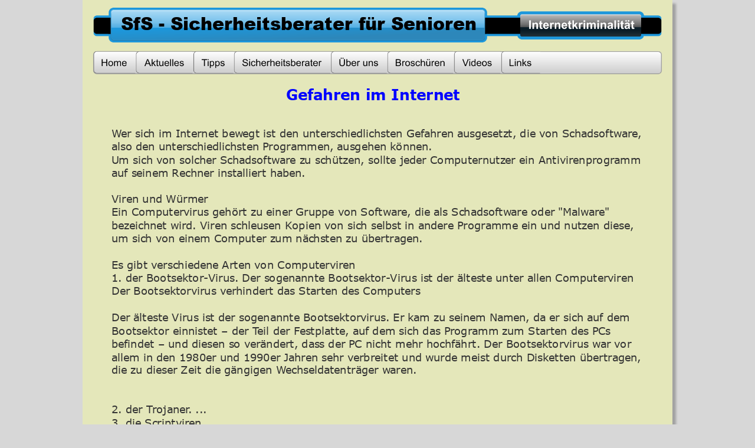

--- FILE ---
content_type: text/html
request_url: http://www.seniorenberater.help/internet-gefahren.htm
body_size: 7997
content:
<!DOCTYPE html>
<html lang="de">
<head>
 <meta charset="utf-8">
 <meta http-equiv="X-UA-Compatible" content="IE=EDGE">
 <meta name="Generator" content="Xara HTML filter v.10.0.8.5">
 <meta name="XAR Files" content="index_htm_files/xr_files.txt">
 <title>Kriminalität im Internet</title>
 <meta name="viewport" content="width=device-width, initial-scale=1">
 <meta name="description" content="Computerviren und Trojaner">
 <link rel="preload" href="index_htm_files/xr_fonts.css?351250" as="style" onload="this.onload = null; this.rel = 'stylesheet'">
 <script>if(navigator.userAgent.indexOf('Android')!=-1){ document.write('<link rel="stylesheet" href="index_htm_files/xr_fontsrep.css?351250">');}</script> 
 <script>document.documentElement.className="xr_bgh32";</script>
 <link rel="stylesheet" href="index_htm_files/xr_main.css?351250">
 <link rel="preload" href="index_htm_files/custom_styles.css?351250" as="style" onload="this.onload = null; this.rel = 'stylesheet'">
 <link rel="preload" href="index_htm_files/xr_text.css?351250" as="style" onload="this.onload = null; this.rel = 'stylesheet'">
 <script src="index_htm_files/roe.js?351250"></script>
 <script async src="index_htm_files/replaceMobileFonts.js"></script>
 <script src="index_htm_files/prs4.js"></script>
 <style id="xr_scstrchs">.xr_scstrch{width:100%;left:0%;}</style>
 <script>xr_fitwidth=1000;xr_fws=1.50</script>
 <style>
  #xr_xr {top:0px;}
 </style>
 <meta name="robots" content="noindex,noarchive">
 <link rel="preload" href="index_htm_files/ani.css" as="style" onload="this.onload = null; this.rel = 'stylesheet'">
</head>
<body class="xr_bgb32">
<!--[if IE]><div class="xr_ap" id="xr_xrii"  style="width: 100%; height: 100%; top:0%; left:0%;"><![endif]-->
<!--[if !IE]><!--><div class="xr_ap" id="xr_xrii"  style="width: 100%; height: 100%; top:0%; left:0%; overflow:hidden;"><!--<![endif]-->
<div class="xr_ap" id="xr_xr" style="width: 800px; height: 1691px; left:50%; margin-left: -400px; text-align: left; top:0px;">
 <script>var xr_xr=document.getElementById("xr_xr");xr_rxc();</script>
<div id="xr_td" class="xr_td">
<div class="xr_ap xr_pp">
 <!--[if lt IE 9]>
 <img class="xr_ap" src="index_htm_files/169592.png" alt="" title="" style="left:-2px;top:-2px;width:814px;height:1705px;"/>
 <![endif]-->
 <span class="xr_ar" style="left:0px;top:0px;width:800px;height:1691px; box-shadow: 5px 5px 3px rgba(0,0,0,0.25); background-color: #E4E7BA;"></span>
</div>
<div class="xr_ap xr_xri_" style="width: 800px; height: 1691px;">
 <img class="xr_rn_ xr_rnsp_ xr_ap" src="index_htm_files/89567.png" alt="" title="" style="left:15px;top:21px;width:770px;height:28px;"/>
<div class="xr_group">
<div class="xr_group">
<div class="xr_group">
<div id="Logo355" style="position:absolute; left:35px; top:10px"></div>
<div class="xr_group">
 <img class="xr_rn_ xr_rnsp_ xr_ap" src="index_htm_files/89568.png" alt="" title="" style="left:35px;top:10px;width:514px;height:48px;"/>
 <span class="xr_ar" style="left:35px;top:24px;width:513px;height:22px; background-color: #000000;"></span>
</div>
 <img class="xr_rn_ xr_rnsp_ xr_ap" src="index_htm_files/89569.png" alt="" title="" style="left:37px;top:12px;width:510px;height:44px;"/>
 <span class="xr_ar" style="left:39px;top:14px;width:506px;height:40px; pointer-events: none;background: linear-gradient(180deg, #D9F1FF -39%, #65B8E7 56%); border-radius: 3px;"></span>
 <img class="xr_rn_ xr_rnsp_ xr_ap" src="index_htm_files/89570.png" alt="" title="" style="left:39px;top:14px;width:506px;height:40px;"/>
 <img class="xr_rn_ xr_rnsp_ xr_ap" src="index_htm_files/89571.png" alt="" title="" style="left:39px;top:37px;width:506px;height:17px;"/>
 <img class="xr_rn_ xr_rnsp_ xr_ap" src="index_htm_files/89572.png" alt="" title="" style="left:39px;top:14px;width:506px;height:4px;"/>
</div>
 <div class="xr_txt xr_s11 xr_bold" style="position: absolute; left:52px; top:41px; width:479px; height:10px;">
  <span class="xr_tl xr_s11 xr_bold" style="left: 0px; top: -26.41px;"><span id="Logo:32text355"></span>SfS - Sicherheitsberater für Senioren</span>
 </div>
</div>
</div>
 <img class="xr_rn_ xr_rnsp_ xr_ap" src="index_htm_files/89870.png" alt="Internetkriminalität" title="" style="left:589px;top:15px;width:173px;height:39px;"/>
<div class="xr_group">
<div class="xr_group">
 <img class="xr_rn_ xr_rnsp_ xr_ap" src="index_htm_files/231840.png" alt="" title="" style="left:14px;top:1655px;width:771px;height:31px;"/>
 <div class="xr_txt Normal_text_b xr_s7" style="position: absolute; left:262px; top:1674px; width:199px; height:10px;">
  <span class="xr_tc Normal_text_b xr_s7" style="left: -2.87px; top: -12.06px; width: 220px;">© Siegfried Fröhlich 2015 - 2026</span>
 </div>
</div>
</div>
<div class="xr_group">
 <img class="xr_rn_ xr_rnsp_ xr_ap" id="Panel86" src="index_htm_files/169543.png" alt="" title="" style="left:14px;top:1538px;width:773px;height:97px;"/>
 <div class="xr_txt xr_s14 xr_bold" style="position: absolute; left:138px; top:1571px; width:577px; height:10px;">
  <h3 class="xr_tl Heading_3_b xr_s13 xr_bold" style="left: 0px; top: -14.07px;margin:0;"><span id="Panel:32text:3274"></span><span class="Heading_3_b xr_s46 xr_bold xr_underline" style="">Bitte beachten Sie:</span></h3>
  <span class="xr_tl Normal_text xr_s1 xr_bold" style="left: 0px; top: 7.19px;">Schauen Sie sich den Inhalt einer E-Mail genau an. Öffnen Sie nicht jeden </span>
  <span class="xr_tl Normal_text xr_s1 xr_bold" style="left: 0px; top: 25.06px;">Anhang einer E-Mail. Klicken Sie nicht auf jeden Link in einer E-Mail.</span>
 </div>
</div>
 <img class="xr_ap" src="index_htm_files/348583.jpg" alt="" title="" style="left:26px;top:1549px;width:91px;height:85px;"/>
 <div class="xr_txt Normal_text xr_s17" style="position: absolute; left:39px; top:186px; width:720px; height:10px;">
  <span class="xr_tl Normal_text xr_s17" style="left: 0px; top: -14.07px;">Wer sich im Internet bewegt ist den unterschiedlichsten Gefahren ausgesetzt, die von Schadsoftware, </span>
  <span class="xr_tl Normal_text xr_s17" style="left: 0px; top: 3.79px;">also den unterschiedlichsten Programmen, ausgehen können.</span>
  <span class="xr_tl Normal_text xr_s17" style="left: 0px; top: 21.65px;">Um sich von solcher Schadsoftware zu schützen, sollte jeder Computernutzer ein Antivirenprogramm </span>
  <span class="xr_tl Normal_text xr_s17" style="left: 0px; top: 39.52px;">auf seinem Rechner installiert haben. </span>
  <span class="xr_tl Normal_text xr_s17" style="left: 0px; top: 75.25px;">Viren und Würmer</span>
  <span class="xr_tl Normal_text xr_s17" style="left: 0px; top: 93.11px;">Ein Computervirus gehört zu einer Gruppe von Software, die als Schadsoftware oder "Malware" </span>
  <span class="xr_tl Normal_text xr_s17" style="left: 0px; top: 110.97px;">bezeichnet wird. Viren schleusen Kopien von sich selbst in andere Programme ein und nutzen diese, </span>
  <span class="xr_tl Normal_text xr_s17" style="left: 0px; top: 128.84px;">um sich von einem Computer zum nächsten zu übertragen.</span>
  <span class="xr_tl Normal_text xr_s17" style="left: 0px; top: 164.57px;">Es gibt verschiedene Arten von Computerviren</span>
  <span class="xr_tl Normal_text xr_s17" style="left: 0px; top: 182.43px;">1. der Bootsektor-Virus. Der sogenannte Bootsektor-Virus ist der älteste unter allen Computerviren</span>
  <span class="xr_tl Normal_text xr_s17" style="left: 0px; top: 200.29px;">Der Bootsektorvirus verhindert das Starten des Computers</span>
  <span class="xr_tl Normal_text xr_s17" style="left: 0px; top: 236.02px;">Der älteste Virus ist der sogenannte Bootsektorvirus. Er kam zu seinem Namen, da er sich auf dem </span>
  <span class="xr_tl Normal_text xr_s17" style="left: 0px; top: 253.89px;">Bootsektor einnistet – der Teil der Festplatte, auf dem sich das Programm zum Starten des PCs </span>
  <span class="xr_tl Normal_text xr_s17" style="left: 0px; top: 271.75px;">befindet – und diesen so verändert, dass der PC nicht mehr hochfährt. Der Bootsektorvirus war vor </span>
  <span class="xr_tl Normal_text xr_s17" style="left: 0px; top: 289.61px;">allem in den 1980er und 1990er Jahren sehr verbreitet und wurde meist durch Disketten übertragen, </span>
  <span class="xr_tl Normal_text xr_s17" style="left: 0px; top: 307.48px;">die zu dieser Zeit die gängigen Wechseldatenträger waren.</span>
  <span class="xr_tl Normal_text xr_s17" style="left: 0px; top: 361.07px;">2. der Trojaner. ...</span>
  <span class="xr_tl Normal_text xr_s17" style="left: 0px; top: 378.93px;">3. die Scriptviren. ...</span>
  <span class="xr_tl Normal_text xr_s17" style="left: 0px; top: 396.8px;">4. die Programmviren. ...</span>
  <span class="xr_tl Normal_text xr_s17" style="left: 0px; top: 414.66px;">5. der Makrovirus. ...</span>
  <span class="xr_tl Normal_text xr_s17" style="left: 0px; top: 432.53px;">6. die Computerwürmer.</span>
  <span class="xr_tl Normal_text xr_s17" style="left: 0px; top: 468.25px;"><a href="https://www.computerbild.de/artikel/cbs-Ratgeber-PC-Viren-Wuermer-Trojaner-und-Co.-genau-erklaert-1552156.html" target="_self" class="xr_atsh" onclick="return(xr_nn());" onmousemove="xr_mo(this,0)" >https://www.computerbild.de/artikel/cbs-Ratgeber-PC-Viren-Wuermer-Trojaner-und-Co.-genau-</a></span>
  <span class="xr_tl Normal_text xr_s17" style="left: 0px; top: 486.12px;"><a href="https://www.computerbild.de/artikel/cbs-Ratgeber-PC-Viren-Wuermer-Trojaner-und-Co.-genau-erklaert-1552156.html" target="_self" class="xr_atsh" onclick="return(xr_nn());" onmousemove="xr_mo(this,0)" >erklaert-1552156.html</a></span>
  <span class="xr_tl Normal_text xr_s17" style="left: 0px; top: 539.71px;">Trojaner</span>
  <span class="xr_tl Normal_text xr_s17" style="left: 0px; top: 557.57px;">Trojaner – ihre Tarnung führt den Nutzer in die Irre</span>
  <span class="xr_tl Normal_text xr_s17" style="left: 0px; top: 575.44px;">Bootsektorviren sind der heutigen PC-Nutzer-Generation sicherlich weit weniger bekannt als Trojaner, </span>
  <span class="xr_tl Normal_text xr_s17" style="left: 0px; top: 593.3px;">die sich nach außen hin als scheinbar harmlose Programme tarnen. Sie ermöglichen Unbefugten </span>
  <span class="xr_tl Normal_text xr_s17" style="left: 0px; top: 611.17px;">Zugriff auf einen Rechner über das Internet, die dort dann häufig großen Schaden anrichten und </span>
  <span class="xr_tl Normal_text xr_s17" style="left: 0px; top: 629.03px;">persönliche Daten ausspähen können. Oftmals werden Trojaner von Hackern in Form von Spam </span>
  <span class="xr_tl Normal_text xr_s17" style="left: 0px; top: 646.89px;">verschickt. Letztes Jahr kursierten Spammails, die sich als Rechnung der Telekom tarnten und in </span>
  <span class="xr_tl Normal_text xr_s17" style="left: 0px; top: 664.76px;">deren vermeintlichem Rechnungsanhang sich der Trojaner verbarg. Wenn der Empfänger der Mail </span>
  <span class="xr_tl Normal_text xr_s17" style="left: 0px; top: 682.62px;">den Anhang öffnete, konnte sich der Virus automatisch einnisten.</span>
  <span class="xr_tl Normal_text xr_s17" style="left: 0px; top: 736.21px;">Ransomware</span>
  <span class="xr_tl Normal_text xr_s17" style="left: 0px; top: 771.94px;">Adware und Spyware</span>
  <span class="xr_tl Normal_text xr_s17" style="left: 0px; top: 825.53px;">Scriptviren, die Gefahr in Internetbrowsern</span>
  <span class="xr_tl Normal_text xr_s17" style="left: 0px; top: 843.4px;">Scriptviren befallen, wie der Name es vermuten lässt, Skripte, die z.B. in vielen Internetseiten </span>
  <span class="xr_tl Normal_text xr_s17" style="left: 0px; top: 861.26px;">eingebaut sind. Sie sind in einer gängigen Programmiersprache wie Javascript oder Virtual-Basic-</span>
  <span class="xr_tl Normal_text xr_s17" style="left: 0px; top: 879.13px;">Script (VBS) geschrieben und werden so von Internetbrowsern verstanden. Die Browser führen die </span>
  <span class="xr_tl Normal_text xr_s17" style="left: 0px; top: 896.99px;">Virenskripte aus, wodurch der PC infiziert wird. Die Fähigkeiten von VBS-Viren reichen vom </span>
  <span class="xr_tl Normal_text xr_s17" style="left: 0px; top: 914.85px;">automatischen E-Mail-Versand bis hin zur automatischen Löschung und Manipulation von </span>
  <span class="xr_tl Normal_text xr_s17" style="left: 0px; top: 932.72px;">Dateinamen.</span>
  <span class="xr_tl Normal_text xr_s17" style="left: 0px; top: 968.45px;">Programmvirus: Vorsicht beim Herunterladen aus dem Internet!</span>
  <span class="xr_tl Normal_text xr_s17" style="left: 0px; top: 986.31px;">Während Scriptviren im Internet ihren Wirt finden, benötigen Programmviren Programme, um ihre </span>
  <span class="xr_tl Normal_text xr_s17" style="left: 0px; top: 1004.17px;">schädliche Wirkung zu entfalten. Ähnlich wie bei den Trojanern werden sie aktiviert, wenn infizierte </span>
  <span class="xr_tl Normal_text xr_s17" style="left: 0px; top: 1022.04px;">Programme oder Dateien ausgeführt werden. Die Gefahr, sich mit Programmviren zu infizieren ist </span>
  <span class="xr_tl Normal_text xr_s17" style="left: 0px; top: 1039.9px;">besonders groß, wenn man unbekannte Dateien oder Programme aus dem Internet herunterlädt.</span>
  <span class="xr_tl Normal_text xr_s17" style="left: 0px; top: 1075.63px;">Makroviren verstecken sich in Dateien und werden beim Öffnen aktiv</span>
  <span class="xr_tl Normal_text xr_s17" style="left: 0px; top: 1093.49px;">Auch Makroviren benötigen einen Wirt, um sich in PCs einnisten zu können. Sie sind ausschließlich in </span>
  <span class="xr_tl Normal_text xr_s17" style="left: 0px; top: 1111.36px;">Word- oder Excel-Dateien versteckt und werden beim Öffnen dieser automatisch gestartet. Auch hier </span>
  <span class="xr_tl Normal_text xr_s17" style="left: 0px; top: 1129.22px;">kann die Verbreitung über E-Mails oder Downloads aus dem Internet erfolgen.</span>
  <span class="xr_tl Normal_text xr_s17" style="left: 0px; top: 1164.95px;">Besondere Form: Computerwürmer können sich selbstständig weiterverbreiten</span>
  <span class="xr_tl Normal_text xr_s17" style="left: 0px; top: 1182.81px;">Die Besonderheit von Würmern liegt darin, dass sie sich ohne Hilfe von Benutzern selbstständig </span>
  <span class="xr_tl Normal_text xr_s17" style="left: 0px; top: 1200.68px;">weiter verbreiten können. Sie benötigen also im Gegensatz zu den anderen Kategorien keinen Wirt. </span>
  <span class="xr_tl Normal_text xr_s17" style="left: 0px; top: 1218.54px;">Das funktioniert klassischerweise in Form von E-Mails, die sich automatisch immer weiter verschicken </span>
  <span class="xr_tl Normal_text xr_s17" style="left: 0px; top: 1236.41px;">und die Postfächer von jedem Empfänger infizieren. Der wohl bekannteste Wurm ist der </span>
  <span class="xr_tl Normal_text xr_s17" style="left: 0px; top: 1254.27px;">Computerwurm „Loveletter“, der sich im Jahr 2000 explosionsartig per E-Mail rund um die Welt </span>
  <span class="xr_tl Normal_text xr_s17" style="left: 0px; top: 1272.13px;">verteilte und einen geschätzten Schaden von 10 Milliarden Dollar anrichtete. Vorrangig zerstörte der </span>
  <span class="xr_tl Normal_text xr_s17" style="left: 0px; top: 1290px;">Wurm, dessen Betreff „I love you“ lautete, Bilddateien und spähte zudem Passwörter aus.</span>
 </div>
 <div class="xr_txt Normal_text xr_s27 xr_bold" style="position: absolute; left:40px; top:135px; width:707px; height:10px;">
  <span class="xr_tc Normal_text xr_s27 xr_bold" style="left: 222.14px; top: -20.11px; width: 263px;">Gefahren im Internet</span>
 </div>
<div class="xr_group">
 <img class="xr_rn_ xr_rnsp_ xr_ap" src="index_htm_files/125584.png" alt="" title="" style="left:14px;top:69px;width:772px;height:32px;"/>
</div>
<div class="xr_group">
 <div class="xr_txt Normal_text xr_s8" style="position: absolute; left:650px; top:1673px; width:63px; height:10px;">
  <span class="xr_tl Normal_text xr_s8" style="left: 0px; top: -11.06px;"><a href="impressum.htm" target="_blank" rel="noopener" class="xr_atsh" onclick="return(xr_nn());" onmousemove="xr_mo(this,0)" >Impressum</a></span>
 </div>
</div>
<div class="xr_group">
 <div class="xr_txt Normal_text xr_s8" style="position: absolute; left:565px; top:1673px; width:68px; height:10px;">
  <span class="xr_tl Normal_text xr_s8" style="left: 0px; top: -11.06px;"><a href="datenschutz.htm" class="xr_atsh" onclick="return(xr_nn());" onmousemove="xr_mo(this,0)" >Datenschutz</a></span>
 </div>
</div>
<div class="xr_xpos" style="position:absolute; left: 14px; top: 69px; width:607px; height:31px;">
<div id="xr_nb67" class="xr_ar">
 <div class="xr_ar xr_nb0">
 <a href="./index.htm" target="_self" class="xr_atsh" onclick="return(xr_nn());">
  <img class="xr_rn_ xr_rnsp_ xr_ap xr_1as3 xr_1a_0" src="index_htm_files/321829.png" alt="Home" title="" onmousemove="xr_mo(this,0,event)" style="left:0px;top:0px;width:58px;height:31px;"/>
 <span onmousemove="xr_mo(this,0,event)" style="position:absolute; display:block; left: 0px; top: 0px; width: 58px; height: 31px;"></span>
 </a>
 </div>
 <div class="xr_ar xr_nb0">
 <a href="javascript:;" aria-haspopup="true" class="xr_atsh" onclick="return(xr_nn());">
  <img class="xr_rn_ xr_rnsp_ xr_ap xr_1as3 xr_1a_0" src="index_htm_files/321830.png" alt="Aktuelles" title="" style="left:58px;top:0px;width:78px;height:31px;"/>
 <span style="position:absolute; display:block; left: 58px; top: 0px; width: 78px; height: 31px;"></span>
 </a>
  <div class="xr_nb2 xr_nb5 xr_smp58_-136" style="left:58px; top:31px; min-width:78px;">
  <ul class="xr_nb4">
   <li class="xr_nb1"><a href="javascript:;" target="_self" onmouseover="xr_nbr(this,0);">PP Südosthessen</a>
   <ul class="xr_nb2" style="left:100%; top:0px;">
    <li><a href="aktuelle_betrug_soh.htm">Betrüger unterwegs</a>
    </li>
    <li><a href="aktuelle_wohnungs-ed_soh.htm">Wohnungseinbruch</a>
    </li>
   </ul>
   </li>
   <li class="xr_nb1"><a href="javascript:;" target="_self" onmouseover="xr_nbr(this,0);">PP Westhessen</a>
   <ul class="xr_nb2" style="left:100%; top:0px;">
    <li><a href="aktuelle_betrug_wh.htm">Betrüger unterwegs</a>
    </li>
    <li><a href="aktuelle_wohnungs-ed_wh.htm">Wohnungseinbruch</a>
    </li>
   </ul>
   </li>
   <li><a href="warnungen_betrug.htm">Warnung Betrug</a>
   </li>
   <li class="xr_nb1"><a href="./save-grandma.htm" onmouseover="xr_nbr(this,0);">Save My Grandma</a>
   <ul class="xr_nb2" style="left:100%; top:0px;">
    <li><a href="./save-grandma-2.htm">Fortschreibung</a>
    </li>
   </ul>
   </li>
   <li><a href="./ag_saem.htm">Arbeitsgruppe SÄM</a>
   </li>
   <li><a href="javascript:;" target="_self">Veranstaltungen</a>
   </li>
  </ul>
  </div>
 </div>
 <div class="xr_ar xr_nb0">
 <a href="javascript:;" aria-haspopup="true" class="xr_atsh" onclick="return(xr_nn());">
  <img class="xr_rn_ xr_rnsp_ xr_ap xr_1as3 xr_1a_0" src="index_htm_files/321831.png" alt="Tipps" title="" style="left:136px;top:0px;width:55px;height:31px;"/>
 <span style="position:absolute; display:block; left: 136px; top: 0px; width: 55px; height: 31px;"></span>
 </a>
  <div class="xr_nb2 xr_nb5 xr_smp136_-191" style="left:136px; top:31px; min-width:55px;">
  <ul class="xr_nb4">
   <li><a href="tipps.htm">Tipps</a>
   </li>
   <li><a href="beratungsstelle_soh.htm">Beratungsstelle PP Südosthessen</a>
   </li>
   <li><a href="beratungsstelle_wh.htm">Beratungsstelle PP Westhessen</a>
   </li>
  </ul>
  </div>
 </div>
 <div class="xr_ar xr_nb0">
 <a href="javascript:;" aria-haspopup="true" class="xr_atsh" onclick="return(xr_nn());">
  <img class="xr_rn_ xr_rnsp_ xr_ap xr_1as3 xr_1a_0" src="index_htm_files/321832.png" alt="Sicherheitsberater" title="" style="left:191px;top:0px;width:132px;height:31px;"/>
 <span style="position:absolute; display:block; left: 191px; top: 0px; width: 132px; height: 31px;"></span>
 </a>
  <div class="xr_nb2 xr_nb5 xr_smp191_-323" style="left:191px; top:31px; min-width:132px;">
  <ul class="xr_nb4">
   <li class="xr_nb1"><a href="sfs_pp-suedosthessen.htm" onmouseover="xr_nbr(this,0);">PP Südosthessen</a>
   <ul class="xr_nb2" style="left:100%; top:0px;">
    <li class="xr_nb1"><a href="javascript:;" target="_self" onmouseover="xr_nbr(this,0);">Kreis Offenbach</a>
    <ul class="xr_nb2" style="left:100%; top:0px;">
     <li><a href="sfs-dietzenbach.htm">SfS Dietzenbach</a>
     </li>
     <li><a href="sfs-heusenstamm.htm">SfS Heusenstamm</a>
     </li>
     <li><a href="sfs-langen.htm">SfS Langen</a>
     </li>
     <li class="xr_nb1"><a href="sfs-muehlheim.htm" onmouseover="xr_nbr(this,0);">SfS Mühlheim am Main</a>
     <ul class="xr_nb2" style="left:100%; top:0px;">
      <li><a href="sfs-muehlheim_termine.htm">Termine</a>
      </li>
      <li><a href="sfs-muehlheim_berichte.htm">Berichte</a>
      </li>
     </ul>
     </li>
     <li class="xr_nb1"><a href="sfs-neu-isenburg.htm" onmouseover="xr_nbr(this,0);">SfS Neu-Isenburg</a>
     <ul class="xr_nb2" style="left:100%; top:0px;">
      <li><a href="sfs-neu-isenburg_berichte.htm">Berichte</a>
      </li>
     </ul>
     </li>
     <li class="xr_nb1"><a href="sfs-offenbach.htm" onmouseover="xr_nbr(this,0);">SfS Offenbach am Main</a>
     <ul class="xr_nb2" style="left:100%; top:0px;">
      <li><a href="sfs-offenbach_termine.htm">Termine</a>
      </li>
      <li><a href="sfs-offenbach_berichte.htm">Berichte</a>
      </li>
     </ul>
     </li>
     <li><a href="sfs-roedermark.htm">SfS Rödermark</a>
     </li>
     <li><a href="sfs-seligenstadt.htm">SfS Seligenstadt</a>
     </li>
    </ul>
    </li>
    <li class="xr_nb1"><a href="javascript:;" target="_self" onmouseover="xr_nbr(this,0);">Main-Kinzig-Kreis</a>
    <ul class="xr_nb2" style="left:100%; top:0px;">
     <li><a href="sfs-biebergemuend.htm">SfS Biebergemünd</a>
     </li>
     <li><a href="sfs-brachttal.htm">SfS Brachttal</a>
     </li>
     <li><a href="sfs-bruchkoebel.htm">SfS Bruchköbel</a>
     </li>
     <li class="xr_nb1"><a href="sfs-erlensee.htm" onmouseover="xr_nbr(this,0);">SfS Erlensee</a>
     <ul class="xr_nb2" style="left:100%; top:0px;">
      <li><a href="sfs-erlensee_berichte.htm">Berichte</a>
      </li>
     </ul>
     </li>
     <li class="xr_nb1"><a href="sfs-gelnhausen.htm" onmouseover="xr_nbr(this,0);">SfS Gelnhausen</a>
     <ul class="xr_nb2" style="left:100%; top:0px;">
      <li><a href="sfs-gelnhausen_termine.htm">Termine</a>
      </li>
      <li><a href="sfs-gelnhausen_berichte.htm">Berichte</a>
      </li>
     </ul>
     </li>
     <li><a href="sfs-grosskrotzenburg.htm" target="_blank" rel="noopener">SfS Großkrotzenburg</a>
     </li>
     <li><a href="sfs-gruendau.htm">SfS Gründau</a>
     </li>
     <li><a href="sfs-hanau.htm">SfS Hanau</a>
     </li>
     <li><a href="sfs-hasselroth.htm">SfS Hasselroth</a>
     </li>
     <li><a href="sfs-langenselbold.htm">SfS Langenselbold</a>
     </li>
     <li class="xr_nb1"><a href="sfs-maintal.htm" onmouseover="xr_nbr(this,0);">SfS Maintal</a>
     <ul class="xr_nb2" style="left:100%; top:0px;">
      <li><a href="sfs-maintal_termine.htm">Termine</a>
      </li>
      <li><a href="sfs-maintal_berichte.htm">Berichte</a>
      </li>
     </ul>
     </li>
     <li><a href="sfs-neuberg.htm">SfS Neuberg</a>
     </li>
     <li><a href="sfs-nidderau.htm">SfS Nidderau</a>
     </li>
     <li><a href="sfs-rodenbach.htm" target="_blank" rel="noopener">SfS Rodenbach</a>
     </li>
     <li><a href="sfs-schluechtern.htm">SfS Schlüchtern</a>
     </li>
     <li><a href="sfs-waechtersbach.htm">SfS Wächtersbach</a>
     </li>
     <li><a href="sfs-schoeneck.htm" target="_blank" rel="noopener">SfS Schöneck</a>
     </li>
    </ul>
    </li>
   </ul>
   </li>
   <li class="xr_nb1"><a href="sfs_pp-westhessen.htm" onmouseover="xr_nbr(this,0);">PP Westhessen</a>
   <ul class="xr_nb2" style="left:100%; top:0px;">
    <li class="xr_nb1"><a href="javascript:;" target="_self" onmouseover="xr_nbr(this,0);">Wiesbaden</a>
    <ul class="xr_nb2" style="left:100%; top:0px;">
     <li><a href="sfs-wiesbaden.htm">SfS Wiesbaden</a>
     </li>
    </ul>
    </li>
    <li class="xr_nb1"><a href="hochtaunuskreis.htm" onmouseover="xr_nbr(this,0);">Hochtaunuskreis</a>
    <ul class="xr_nb2" style="left:100%; top:0px;">
     <li><a href="sfs-htk-bad-homburg.htm">SfS Bad Homburg v.d.H.</a>
     </li>
     <li><a href="sfs-htk-kronberg.htm">SfS Kronberg i.Ts.</a>
     </li>
     <li><a href="sfs-htk-neu-anspach.htm">SfS Neu Anspach</a>
     </li>
    </ul>
    </li>
    <li class="xr_nb1"><a href="kreis-limburg-weilburg.htm" onmouseover="xr_nbr(this,0);">Limburg-Weilburg-Kreis</a>
    <ul class="xr_nb2" style="left:100%; top:0px;">
     <li><a href="sfs-klw-bad-camberg.htm">SfS Bad Camberg</a>
     </li>
     <li><a href="sfs-klw-beselich.htm">SfS Beselich</a>
     </li>
     <li><a href="sfs-klw-brechen.htm">SfS Brechen</a>
     </li>
     <li><a href="sfs-klw-dornburg.htm">SfS Dornburg</a>
     </li>
     <li><a href="sfs-klw-elz.htm">SfS Elz</a>
     </li>
     <li><a href="sfs-klw-huenfelden.htm">SfS Hünfelden</a>
     </li>
     <li><a href="sfs-klw-limburg.htm">SfS Limburg a. d. Lahn</a>
     </li>
     <li><a href="sfs-klw-loehnberg.htm">SfS Löhnberg</a>
     </li>
     <li><a href="sfs-klw-runkel.htm">SfS Runkel</a>
     </li>
     <li><a href="sfs-klw-selters.htm">SfS Selters</a>
     </li>
     <li><a href="sfs-klw-villmar.htm">SfS Villmar</a>
     </li>
     <li><a href="sfs-klw-waldbrunn.htm">SfS Waldbrunn</a>
     </li>
     <li><a href="sfs-klw-weilburg.htm">SfS Weilburg</a>
     </li>
     <li><a href="sfs-klw-weilmuenster.htm">SfS Weilmünster</a>
     </li>
    </ul>
    </li>
    <li class="xr_nb1"><a href="main-taunus-kreis.htm" onmouseover="xr_nbr(this,0);">Main-Taunus-Kreis</a>
    <ul class="xr_nb2" style="left:100%; top:0px;">
     <li><a href="sfs-mtk-bad-soden.htm">SfS Bad Soden am Taunus</a>
     </li>
     <li><a href="sfs-mtk-eppstein.htm">SfS Eppstein</a>
     </li>
     <li><a href="sfs-mtk-eschborn.htm">SfS Eschborn</a>
     </li>
     <li class="xr_nb1"><a href="sfs-mtk-floersheim.htm" onmouseover="xr_nbr(this,0);">SfS Flörsheim am Main</a>
     <ul class="xr_nb2" style="left:100%; top:0px;">
      <li><a href="sfs-mtk-floersheim_termine.htm">Termine</a>
      </li>
      <li><a href="sfs-mtk-floersheim_berichte.htm">Berichte</a>
      </li>
     </ul>
     </li>
     <li class="xr_nb1"><a href="sfs-mtk-hattersheim.htm" onmouseover="xr_nbr(this,0);">SfS Hattersheim</a>
     <ul class="xr_nb2" style="left:100%; top:0px;">
      <li><a href="sfs-mtk-hattersheim_berichte.htm">Berichte</a>
      </li>
     </ul>
     </li>
     <li class="xr_nb1"><a href="sfs-mtk-hochheim.htm" onmouseover="xr_nbr(this,0);">SfS Hochheim am Main</a>
     <ul class="xr_nb2" style="left:100%; top:0px;">
      <li><a href="sfs-mtk-hochheim_berichte.htm">Berichte</a>
      </li>
     </ul>
     </li>
     <li class="xr_nb1"><a href="sfs-mtk-hofheim.htm" onmouseover="xr_nbr(this,0);">SfS Hofheim am Taunus</a>
     <ul class="xr_nb2" style="left:100%; top:0px;">
      <li><a href="sfs-mtk-hofheim_berichte.htm">Berichte</a>
      </li>
     </ul>
     </li>
     <li class="xr_nb1"><a href="sfs-mtk-kelkheim.htm" onmouseover="xr_nbr(this,0);">SfS Kelkheim</a>
     <ul class="xr_nb2" style="left:100%; top:0px;">
      <li><a href="sfs-mtk-kelkheim_termine.htm">Termine</a>
      </li>
      <li><a href="sfs-mtk-kelkheim_berichte.htm">Berichte</a>
      </li>
     </ul>
     </li>
     <li class="xr_nb1"><a href="sfs-mtk-kriftel.htm" onmouseover="xr_nbr(this,0);">SfS Kriftel</a>
     <ul class="xr_nb2" style="left:100%; top:0px;">
      <li><a href="sfs-mtk-kriftel_berichte.htm">Berichte</a>
      </li>
     </ul>
     </li>
     <li><a href="sfs-mtk-liederbach.htm">SfS Liederbach am Taunus</a>
     </li>
     <li><a href="sfs-mtk-schwalbach.htm">SfS Schwalbach am Taunus</a>
     </li>
     <li><a href="sfs-mtk-sulzbach.htm">SfS Sulzbach am Taunus</a>
     </li>
    </ul>
    </li>
    <li class="xr_nb1"><a href="rheingau-taunus-kreis.htm" onmouseover="xr_nbr(this,0);">Rheingau-Taunus-Kreis</a>
    <ul class="xr_nb2" style="left:100%; top:0px;">
     <li><a href="sfs-rtk-bad-schwalbach.htm">SfS Bad Schwalbach</a>
     </li>
     <li><a href="sfs-rtk-eltville.htm">SfS Eltville</a>
     </li>
     <li><a href="sfs-rtk-geisenheim.htm">SfS Geisenheim</a>
     </li>
     <li><a href="sfs-rtk-huenstetten.htm">SfS Hünstetten</a>
     </li>
     <li class="xr_nb1"><a href="sfs-rtk-idstein.htm" onmouseover="xr_nbr(this,0);">SfS Idstein</a>
     <ul class="xr_nb2" style="left:100%; top:0px;">
      <li><a href="sfs-rtk-idstein_termine.htm">Termine</a>
      </li>
     </ul>
     </li>
     <li><a href="sfs-rtk-kiedrich.htm">SfS Kiedrich</a>
     </li>
     <li><a href="sfs-rtk-lorch.htm">SfS Lorch</a>
     </li>
     <li><a href="sfs-rtk-niedernhausen.htm">SfS Niedernhausen</a>
     </li>
     <li><a href="sfs-rtk-oestrich-winkel.htm">SfS Oestrich-Winkel</a>
     </li>
     <li><a href="sfs-rtk-ruedesheim.htm">SfS Rüdesheim am Rhein</a>
     </li>
     <li><a href="sfs-rtk-taunusstein.htm">SfS Taunusstein</a>
     </li>
     <li><a href="sfs-rtk-waldems.htm">SfS Waldems</a>
     </li>
    </ul>
    </li>
   </ul>
   </li>
  </ul>
  </div>
 </div>
 <div class="xr_ar xr_nb0">
 <a href="javascript:;" aria-haspopup="true" class="xr_atsh" onclick="return(xr_nn());">
  <img class="xr_rn_ xr_rnsp_ xr_ap xr_1as3 xr_1a_0" src="index_htm_files/321833.png" alt="Über uns" title="" style="left:323px;top:0px;width:76px;height:31px;"/>
 <span style="position:absolute; display:block; left: 323px; top: 0px; width: 76px; height: 31px;"></span>
 </a>
  <div class="xr_nb2 xr_nb5 xr_smp323_-399" style="left:323px; top:31px; min-width:76px;">
  <ul class="xr_nb4">
   <li><a href="ueber_sfs.htm">Wer oder was sind SfS</a>
   </li>
   <li class="xr_nb1"><a href="javascript:;" target="_self" onmouseover="xr_nbr(this,0);">PP Südosthessen</a>
   <ul class="xr_nb2" style="left:100%; top:0px;">
    <li><a href="neues_sfs-soh.htm">Neues über SfS</a>
    </li>
   </ul>
   </li>
   <li class="xr_nb1"><a href="javascript:;" target="_self" onmouseover="xr_nbr(this,0);">PP Westhessen</a>
   <ul class="xr_nb2" style="left:100%; top:0px;">
    <li><a href="neues_sfs-wh.htm">Neues über SfS</a>
    </li>
   </ul>
   </li>
   <li><a href="sfs_suchen_dich.htm">Wir suchen Dich</a>
   </li>
  </ul>
  </div>
 </div>
 <div class="xr_ar xr_nb0">
 <a href="javascript:;" aria-haspopup="true" class="xr_atsh" onclick="return(xr_nn());">
  <img class="xr_rn_ xr_rnsp_ xr_ap xr_1as3 xr_1a_0" src="index_htm_files/321834.png" alt="Broschüren" title="" style="left:399px;top:0px;width:90px;height:31px;"/>
 <span style="position:absolute; display:block; left: 399px; top: 0px; width: 90px; height: 31px;"></span>
 </a>
  <div class="xr_nb2 xr_nb5 xr_smp399_-489" style="left:399px; top:31px; min-width:90px;">
  <ul class="xr_nb4">
   <li><a href="broschueren-betrug.htm">Betrug</a>
   </li>
   <li><a href="broschueren-einbruch.htm">Einbruch</a>
   </li>
   <li><a href="broschueren-skimming.htm">Skimming</a>
   </li>
   <li><a href="broschueren-internet.htm">Internet</a>
   </li>
  </ul>
  </div>
 </div>
 <div class="xr_ar xr_nb0">
 <a href="videos.htm" class="xr_atsh" onclick="return(xr_nn());">
  <img class="xr_rn_ xr_rnsp_ xr_ap xr_1as3 xr_1a_0" src="index_htm_files/321835.png" alt="Videos" title="" onmousemove="xr_mo(this,0,event)" style="left:489px;top:0px;width:64px;height:31px;"/>
 <span onmousemove="xr_mo(this,0,event)" style="position:absolute; display:block; left: 489px; top: 0px; width: 64px; height: 31px;"></span>
 </a>
 </div>
 <div class="xr_ar xr_nb0">
 <a href="links.htm" target="_self" class="xr_atsh" onclick="return(xr_nn());">
  <img class="xr_rn_ xr_rnsp_ xr_ap xr_1as3 xr_1a_0" src="index_htm_files/321836.png" alt="Links" title="" onmousemove="xr_mo(this,0,event)" style="left:553px;top:0px;width:54px;height:31px;"/>
 <span onmousemove="xr_mo(this,0,event)" style="position:absolute; display:block; left: 553px; top: 0px; width: 54px; height: 31px;"></span>
 </a>
 </div>
</div>
</div>
 <div id="xr_xd0"></div>
</div>
</div>
</div>
</div >
<div id='xr_hs'><div id='xr_hsg'></div><div id='xr_hsf' onclick='xr_hs.hide();'><div id='xr_hsh'></div><div id='xr_hst'></div>
<div id='xr_hsi'><div id='xr_hsii'></div><div class='xr_hscb'></div>
<div class='xr_hsnb'><span class='xr_hsnbb' onclick='xr_hs.state=2;xr_hs.slide(xr_hs.gi-1);'></span><span id='xr_hsnbp' onclick='xr_hs.state=2;xr_hs.play()'></span><span class='xr_hsnbn' onclick='xr_hs.state=2;xr_hs.slide(xr_hs.gi+1)'></span></div>
</div></div></div>
<!--[if lt IE 7]><script src="index_htm_files/png.js"></script><![endif]-->
<!--[if IE]><script>xr_aeh()</script><![endif]--><!--[if !IE]>--><script>xr_htm();repMobFonts();window.addEventListener('load', xr_aeh, false);</script><!--<![endif]-->
</body>
</html>

--- FILE ---
content_type: text/css
request_url: http://www.seniorenberater.help/index_htm_files/xr_fonts.css?351250
body_size: 1044
content:
@font-face {font-family: 'Verdana_xr';font-weight:normal;font-style:normal;src: url("xara_font_1.woff?351250") format("woff"), local('Verdana_xr');}
@font-face {font-family: 'xr2_Verdana1';font-weight:bold;font-style:normal;src: url("xara_font_2.woff?351250") format("woff"), local('xr2_Verdana1');}
@font-face {font-family: 'xr2_Verdana1';font-weight:bold;font-style:normal;src: url("xara_font_3.woff?351250") format("woff"), local('xr2_Verdana1');}
@font-face {font-family: 'Verdana2';font-weight:normal;font-style:italic;src: url("xara_font_4.woff?351250") format("woff"), local('Verdana2');}
@font-face {font-family: 'Verdana2';font-weight:normal;font-style:italic;src: url("xara_font_5.woff?351250") format("woff"), local('Verdana2');}
@font-face {font-family: 'Arial Black';font-weight:900;font-style:normal;src: url("xara_font_9.woff?351250") format("woff"), local('Arial Black');}
@font-face {font-family: 'Wingdings';font-weight:normal;font-style:normal;src: url("xara_font_10.woff?351250") format("woff"), local('Wingdings');}


--- FILE ---
content_type: text/css
request_url: http://www.seniorenberater.help/index_htm_files/custom_styles.css?351250
body_size: 1066
content:
.Normal_text_b {font-family:'Verdana_xr';font-weight:normal;font-style:normal;font-size:12px;text-decoration:none;text-transform: none;color:#495B62;-webkit-text-stroke: 0px black;letter-spacing:0em;}
.Heading_3_b {font-family:'xr2_Verdana1';font-weight:bold;font-style:normal;font-size:14px;text-decoration:none;text-transform: none;color:#000000;-webkit-text-stroke: 0px black;letter-spacing:0em;}
.Normal_text {font-family:'Verdana_xr';font-weight:normal;font-style:normal;font-size:14px;text-decoration:none;text-transform: none;color:#000000;-webkit-text-stroke: 0px black;letter-spacing:0em;}
.Heading_1 {font-family:Arial;font-weight:bold;font-style:normal;font-size:24px;text-decoration:none;text-transform: none;color:#6E6F72;-webkit-text-stroke: 0px black;letter-spacing:0em;}
.NeuesFormat1 {font-family:'xr2_Verdana1';font-size:18px;color:#0003FF;}
.Subheading_a {font-family:'xr2_Verdana1';font-weight:bold;font-style:normal;font-size:12px;text-decoration:none;text-transform: none;color:#000000;-webkit-text-stroke: 0px black;letter-spacing:0em;}


--- FILE ---
content_type: text/css
request_url: http://www.seniorenberater.help/index_htm_files/xr_text.css?351250
body_size: 34519
content:
/* Text styles */
.xr_s0 {font-family:'Verdana_xr';font-weight:normal;font-style:normal;font-size:21.33px;text-decoration:none;font-feature-settings:'kern','liga' 0,'clig' 0,'calt' 0,'titl' 0,'salt' 0,'swsh' 0,'cswh' 0;text-transform: none;background-color:Transparent;-webkit-text-stroke: 0px black;letter-spacing:0em;}
.xr_s1 {font-family:'xr2_Verdana1';font-weight:bold;font-style:normal;font-size:14px;text-decoration:none;font-feature-settings:'kern','liga' 0,'clig' 0,'calt' 0,'titl' 0,'salt' 0,'swsh' 0,'cswh' 0;text-transform: none;color:#000000;background-color:Transparent;-webkit-text-stroke: 0px black;letter-spacing:0em;}
.xr_s2 {font-family:'Verdana_xr';font-weight:normal;font-style:normal;font-size:14px;text-decoration:none;font-feature-settings:'kern','liga' 0,'clig' 0,'calt' 0,'titl' 0,'salt' 0,'swsh' 0,'cswh' 0;text-transform: none;color:#000000;background-color:Transparent;-webkit-text-stroke: 0px black;letter-spacing:0em;}
.xr_s3 {font-family:'Verdana_xr';font-weight:normal;font-style:normal;font-size:14px;text-decoration:none;font-feature-settings:'kern','liga' 0,'clig' 0,'calt' 0,'titl' 0,'salt' 0,'swsh' 0,'cswh' 0;text-transform: none;background-color:Transparent;-webkit-text-stroke: 0px black;letter-spacing:0em;}
.xr_s4 {font-family:'xr2_Verdana1';font-weight:bold;font-style:normal;font-size:14px;text-decoration:none;font-feature-settings:'kern','liga' 0,'clig' 0,'calt' 0,'titl' 0,'salt' 0,'swsh' 0,'cswh' 0;text-transform: none;color:#0003FF;background-color:Transparent;-webkit-text-stroke: 0px black;letter-spacing:0em;}
.xr_s5 {font-family:'xr2_Verdana1';font-weight:bold;font-style:normal;font-size:14px;text-decoration:none;font-feature-settings:'kern','liga' 0,'clig' 0,'calt' 0,'titl' 0,'salt' 0,'swsh' 0,'cswh' 0;text-transform: none;color:#000000;background-color:Transparent;-webkit-text-stroke: 0px black;letter-spacing:0em;}
.xr_s6 {font-family:'xr2_Verdana1';font-weight:bold;font-style:normal;font-size:18px;text-decoration:none;font-feature-settings:'kern','liga' 0,'clig' 0,'calt' 0,'titl' 0,'salt' 0,'swsh' 0,'cswh' 0;text-transform: none;color:#0003FF;background-color:Transparent;-webkit-text-stroke: 0px black;letter-spacing:0em;}
.xr_s7 {font-family:'Verdana_xr';font-weight:normal;font-style:normal;font-size:12px;text-decoration:none;font-feature-settings:'kern','liga' 0,'clig' 0,'calt' 0,'titl' 0,'salt' 0,'swsh' 0,'cswh' 0;text-transform: none;color:#495B62;background-color:Transparent;-webkit-text-stroke: 0px black;letter-spacing:0em;}
.xr_s8 {font-family:'Verdana_xr';font-weight:normal;font-style:normal;font-size:11px;text-decoration:none;font-feature-settings:'kern','liga' 0,'clig' 0,'calt' 0,'titl' 0,'salt' 0,'swsh' 0,'cswh' 0;text-transform: none;color:#000000;background-color:Transparent;-webkit-text-stroke: 0px black;letter-spacing:0em;}
.xr_s9 {font-family:'Verdana_xr';font-weight:normal;font-style:normal;font-size:11px;text-decoration:none;font-feature-settings:'kern','liga' 0,'clig' 0,'calt' 0,'titl' 0,'salt' 0,'swsh' 0,'cswh' 0;text-transform: none;color:#191919;background-color:Transparent;-webkit-text-stroke: 0px black;letter-spacing:0em;}
.xr_s10 {font-family:'xr2_Verdana1';font-weight:bold;font-style:normal;font-size:21.33px;text-decoration:none;font-feature-settings:'kern','liga' 0,'clig' 0,'calt' 0,'titl' 0,'salt' 0,'swsh' 0,'cswh' 0;text-transform: none;color:#0003FF;background-color:Transparent;-webkit-text-stroke: 0px black;letter-spacing:0em;}
.xr_s11 {font-family:'Arial Black';font-weight:900;font-style:normal;font-size:24px;text-decoration:none;font-feature-settings:'kern','liga' 0,'clig' 0,'calt' 0,'titl' 0,'salt' 0,'swsh' 0,'cswh' 0;text-transform: none;color:#000000;background-color:Transparent;-webkit-text-stroke: 0px black;letter-spacing:0em;}
.xr_s12 {font-family:'xr2_Verdana1';font-weight:bold;font-style:normal;font-size:14px;text-decoration:none;font-feature-settings:'kern','liga' 0,'clig' 0,'calt' 0,'titl' 0,'salt' 0,'swsh' 0,'cswh' 0;text-transform: none;background-color:Transparent;-webkit-text-stroke: 0px black;letter-spacing:0em;}
.xr_s13 {font-family:'xr2_Verdana1';font-weight:bold;font-style:normal;font-size:14px;text-decoration:none;font-feature-settings:'kern','liga' 0,'clig' 0,'calt' 0,'titl' 0,'salt' 0,'swsh' 0,'cswh' 0;text-transform: none;color:#FF0000;background-color:Transparent;-webkit-text-stroke: 0px black;letter-spacing:0em;}
.xr_s14 {font-family:'xr2_Verdana1';font-weight:bold;font-style:normal;font-size:14px;text-decoration:none;font-feature-settings:'kern','liga' 0,'clig' 0,'calt' 0,'titl' 0,'salt' 0,'swsh' 0,'cswh' 0;text-transform: none;background-color:Transparent;-webkit-text-stroke: 0px black;letter-spacing:0em;}
.xr_s15 {font-family:'Verdana2';font-weight:normal;font-style:italic;font-size:13px;text-decoration:none;font-feature-settings:'kern','liga' 0,'clig' 0,'calt' 0,'titl' 0,'salt' 0,'swsh' 0,'cswh' 0;text-transform: none;color:#000000;background-color:Transparent;-webkit-text-stroke: 0px black;letter-spacing:0em;}
.xr_s16 {font-family:'xr2_Verdana1';font-weight:bold;font-style:normal;font-size:16px;text-decoration:none;font-feature-settings:'kern','liga' 0,'clig' 0,'calt' 0,'titl' 0,'salt' 0,'swsh' 0,'cswh' 0;text-transform: none;color:#0003FF;background-color:Transparent;-webkit-text-stroke: 0px black;letter-spacing:0em;}
.xr_s17 {font-family:'Verdana_xr';font-weight:normal;font-style:normal;font-size:14px;text-decoration:none;font-feature-settings:'kern','liga' 0,'clig' 0,'calt' 0,'titl' 0,'salt' 0,'swsh' 0,'cswh' 0;text-transform: none;color:#333333;background-color:Transparent;-webkit-text-stroke: 0px black;letter-spacing:0em;}
.xr_s18 {font-family:'xr2_Verdana1';font-weight:bold;font-style:normal;font-size:13.95px;text-decoration:none;font-feature-settings:'kern','liga' 0,'clig' 0,'calt' 0,'titl' 0,'salt' 0,'swsh' 0,'cswh' 0;text-transform: none;color:#FF0000;background-color:Transparent;-webkit-text-stroke: 0px black;letter-spacing:0em;}
.xr_s19 {font-family:'Verdana_xr';font-weight:normal;font-style:normal;font-size:13.95px;text-decoration:none;font-feature-settings:'kern','liga' 0,'clig' 0,'calt' 0,'titl' 0,'salt' 0,'swsh' 0,'cswh' 0;text-transform: none;background-color:Transparent;-webkit-text-stroke: 0px black;letter-spacing:0em;}
.xr_s20 {font-family:'Verdana_xr';font-weight:normal;font-style:normal;font-size:13.95px;text-decoration:none;font-feature-settings:'kern','liga' 0,'clig' 0,'calt' 0,'titl' 0,'salt' 0,'swsh' 0,'cswh' 0;text-transform: none;color:#000000;background-color:Transparent;-webkit-text-stroke: 0px black;letter-spacing:0em;}
.xr_s21 {font-family:'xr2_Verdana1';font-weight:bold;font-style:normal;font-size:14px;text-decoration:none;font-feature-settings:'kern','liga' 0,'clig' 0,'calt' 0,'titl' 0,'salt' 0,'swsh' 0,'cswh' 0;text-transform: none;color:#333333;background-color:Transparent;-webkit-text-stroke: 0px black;letter-spacing:0em;}
.xr_s22 {font-family:'xr2_Verdana1';font-weight:bold;font-style:normal;font-size:16px;text-decoration:none;font-feature-settings:'kern','liga' 0,'clig' 0,'calt' 0,'titl' 0,'salt' 0,'swsh' 0,'cswh' 0;text-transform: none;background-color:Transparent;-webkit-text-stroke: 0px black;letter-spacing:0em;}
.xr_s23 {font-family:'xr2_Verdana1';font-weight:bold;font-style:normal;font-size:16px;text-decoration:underline;font-feature-settings:'kern','liga' 0,'clig' 0,'calt' 0,'titl' 0,'salt' 0,'swsh' 0,'cswh' 0;text-transform: none;color:#7F0000;background-color:Transparent;-webkit-text-stroke: 0px black;letter-spacing:0em;}
.xr_s24 {font-family:'xr2_Verdana1';font-weight:bold;font-style:normal;font-size:14px;text-decoration:none;font-feature-settings:'kern','liga' 0,'clig' 0,'calt' 0,'titl' 0,'salt' 0,'swsh' 0,'cswh' 0;text-transform: none;color:#0002BF;background-color:Transparent;-webkit-text-stroke: 0px black;letter-spacing:0em;}
.xr_s25 {font-family:'Verdana_xr';font-weight:normal;font-style:normal;font-size:14px;text-decoration:none;font-feature-settings:'kern','liga' 0,'clig' 0,'calt' 0,'titl' 0,'salt' 0,'swsh' 0,'cswh' 0;text-transform: none;color:#191919;background-color:Transparent;-webkit-text-stroke: 0px black;letter-spacing:0em;}
.xr_s26 {font-family:'xr2_Verdana1';font-weight:bold;font-style:normal;font-size:14px;text-decoration:none;font-feature-settings:'kern','liga' 0,'clig' 0,'calt' 0,'titl' 0,'salt' 0,'swsh' 0,'cswh' 0;text-transform: none;color:#191919;background-color:Transparent;-webkit-text-stroke: 0px black;letter-spacing:0em;}
.xr_s27 {font-family:'xr2_Verdana1';font-weight:bold;font-style:normal;font-size:20px;text-decoration:none;font-feature-settings:'kern','liga' 0,'clig' 0,'calt' 0,'titl' 0,'salt' 0,'swsh' 0,'cswh' 0;text-transform: none;color:#0003FF;background-color:Transparent;-webkit-text-stroke: 0px black;letter-spacing:0em;}
.xr_s28 {font-family:'xr2_Verdana1';font-weight:bold;font-style:normal;font-size:16px;text-decoration:none;font-feature-settings:'kern','liga' 0,'clig' 0,'calt' 0,'titl' 0,'salt' 0,'swsh' 0,'cswh' 0;text-transform: none;color:#000000;background-color:Transparent;-webkit-text-stroke: 0px black;letter-spacing:0em;}
.xr_s29 {font-family:'Verdana_xr';font-weight:normal;font-style:normal;font-size:16px;text-decoration:none;font-feature-settings:'kern','liga' 0,'clig' 0,'calt' 0,'titl' 0,'salt' 0,'swsh' 0,'cswh' 0;text-transform: none;color:#000000;background-color:Transparent;-webkit-text-stroke: 0px black;letter-spacing:0em;}
.xr_s30 {font-family:'Verdana_xr';font-weight:normal;font-style:normal;font-size:14.06px;text-decoration:none;font-feature-settings:'kern','liga' 0,'clig' 0,'calt' 0,'titl' 0,'salt' 0,'swsh' 0,'cswh' 0;text-transform: none;color:#000000;background-color:Transparent;-webkit-text-stroke: 0px black;letter-spacing:0em;}
.xr_s31 {font-family:'Verdana_xr';font-weight:normal;font-style:normal;font-size:21.33px;text-decoration:none;font-feature-settings:'kern','liga' 0,'clig' 0,'calt' 0,'titl' 0,'salt' 0,'swsh' 0,'cswh' 0;text-transform: none;color:#000000;background-color:Transparent;-webkit-text-stroke: 0px black;letter-spacing:0em;}
.xr_s32 {font-family:'xr2_Verdana1';font-weight:bold;font-style:normal;font-size:14.06px;text-decoration:none;font-feature-settings:'kern','liga' 0,'clig' 0,'calt' 0,'titl' 0,'salt' 0,'swsh' 0,'cswh' 0;text-transform: none;color:#000000;background-color:Transparent;-webkit-text-stroke: 0px black;letter-spacing:0em;}
.xr_s33 {font-family:'xr2_Verdana1';font-weight:bold;font-style:normal;font-size:14.06px;text-decoration:none;font-feature-settings:'kern','liga' 0,'clig' 0,'calt' 0,'titl' 0,'salt' 0,'swsh' 0,'cswh' 0;text-transform: none;color:#000000;background-color:Transparent;-webkit-text-stroke: 0px black;letter-spacing:0em;}
.xr_s34 {font-family:'Verdana_xr';font-weight:normal;font-style:normal;font-size:14.06px;text-decoration:none;font-feature-settings:'kern','liga' 0,'clig' 0,'calt' 0,'titl' 0,'salt' 0,'swsh' 0,'cswh' 0;text-transform: none;background-color:Transparent;-webkit-text-stroke: 0px black;letter-spacing:0em;}
.xr_s35 {font-family:'xr2_Verdana1';font-weight:bold;font-style:normal;font-size:14.06px;text-decoration:none;font-feature-settings:'kern','liga' 0,'clig' 0,'calt' 0,'titl' 0,'salt' 0,'swsh' 0,'cswh' 0;text-transform: none;background-color:Transparent;-webkit-text-stroke: 0px black;letter-spacing:0em;}
.xr_s36 {font-family:'xr2_Verdana1';font-weight:bold;font-style:normal;font-size:14.06px;text-decoration:none;font-feature-settings:'kern','liga' 0,'clig' 0,'calt' 0,'titl' 0,'salt' 0,'swsh' 0,'cswh' 0;text-transform: none;color:#FF0000;background-color:Transparent;-webkit-text-stroke: 0px black;letter-spacing:0em;}
.xr_s37 {font-family:'xr2_Verdana1';font-weight:bold;font-style:normal;font-size:14.06px;text-decoration:none;font-feature-settings:'kern','liga' 0,'clig' 0,'calt' 0,'titl' 0,'salt' 0,'swsh' 0,'cswh' 0;text-transform: none;color:#0003FF;background-color:Transparent;-webkit-text-stroke: 0px black;letter-spacing:0em;}
.xr_s38 {font-family:'Verdana_xr';font-weight:normal;font-style:normal;font-size:13px;text-decoration:none;font-feature-settings:'kern','liga' 0,'clig' 0,'calt' 0,'titl' 0,'salt' 0,'swsh' 0,'cswh' 0;text-transform: none;color:#191919;background-color:Transparent;-webkit-text-stroke: 0px black;letter-spacing:0em;}
.xr_s39 {font-family:'xr2_Verdana1';font-weight:bold;font-style:normal;font-size:13px;text-decoration:none;font-feature-settings:'kern','liga' 0,'clig' 0,'calt' 0,'titl' 0,'salt' 0,'swsh' 0,'cswh' 0;text-transform: none;color:#191919;background-color:Transparent;-webkit-text-stroke: 0px black;letter-spacing:0em;}
.xr_s40 {font-family:'xr2_Verdana1';font-weight:bold;font-style:normal;font-size:13px;text-decoration:none;font-feature-settings:'kern','liga' 0,'clig' 0,'calt' 0,'titl' 0,'salt' 0,'swsh' 0,'cswh' 0;text-transform: none;color:#191919;background-color:Transparent;-webkit-text-stroke: 0px black;letter-spacing:0em;}
.xr_s41 {font-family:'xr2_Verdana1';font-weight:bold;font-style:normal;font-size:13px;text-decoration:none;font-feature-settings:'kern','liga' 0,'clig' 0,'calt' 0,'titl' 0,'salt' 0,'swsh' 0,'cswh' 0;text-transform: none;background-color:Transparent;-webkit-text-stroke: 0px black;letter-spacing:0em;}
.xr_s42 {font-family:'xr2_Verdana1';font-weight:bold;font-style:normal;font-size:13px;text-decoration:none;font-feature-settings:'kern','liga' 0,'clig' 0,'calt' 0,'titl' 0,'salt' 0,'swsh' 0,'cswh' 0;text-transform: none;color:#0003FF;background-color:Transparent;-webkit-text-stroke: 0px black;letter-spacing:0em;}
.xr_s43 {font-family:'xr2_Verdana1';font-weight:bold;font-style:normal;font-size:18px;text-decoration:none;font-feature-settings:'kern','liga' 0,'clig' 0,'calt' 0,'titl' 0,'salt' 0,'swsh' 0,'cswh' 0;text-transform: none;color:#000000;background-color:Transparent;-webkit-text-stroke: 0px black;letter-spacing:0em;}
.xr_s44 {font-family:'xr2_Verdana1';font-weight:bold;font-style:normal;font-size:18px;text-decoration:none;font-feature-settings:'kern','liga' 0,'clig' 0,'calt' 0,'titl' 0,'salt' 0,'swsh' 0,'cswh' 0;text-transform: none;color:#FF0000;background-color:Transparent;-webkit-text-stroke: 0px black;letter-spacing:0em;}
.xr_s45 {font-family:'xr2_Verdana1';font-weight:bold;font-style:normal;font-size:14px;text-decoration:none;font-feature-settings:'kern','liga' 0,'clig' 0,'calt' 0,'titl' 0,'salt' 0,'swsh' 0,'cswh' 0;text-transform: none;color:#191919;background-color:Transparent;-webkit-text-stroke: 0px black;letter-spacing:0em;}
.xr_s46 {font-family:'xr2_Verdana1';font-weight:bold;font-style:normal;font-size:14px;text-decoration:underline;font-feature-settings:'kern','liga' 0,'clig' 0,'calt' 0,'titl' 0,'salt' 0,'swsh' 0,'cswh' 0;text-transform: none;color:#FF0000;background-color:Transparent;-webkit-text-stroke: 0px black;letter-spacing:0em;}
.xr_s47 {font-family:'xr2_Verdana1';font-weight:bold;font-style:normal;font-size:16px;text-decoration:none;font-feature-settings:'kern','liga' 0,'clig' 0,'calt' 0,'titl' 0,'salt' 0,'swsh' 0,'cswh' 0;text-transform: none;color:#FF0000;background-color:Transparent;-webkit-text-stroke: 0px black;letter-spacing:0em;}
.xr_s48 {font-family:'xr2_Verdana1';font-weight:bold;font-style:normal;font-size:14px;text-decoration:underline;font-feature-settings:'kern','liga' 0,'clig' 0,'calt' 0,'titl' 0,'salt' 0,'swsh' 0,'cswh' 0;text-transform: none;color:#000000;background-color:Transparent;-webkit-text-stroke: 0px black;letter-spacing:0em;}
.xr_s49 {font-family:'Verdana_xr';font-weight:normal;font-style:normal;font-size:13.96px;text-decoration:none;font-feature-settings:'kern','liga' 0,'clig' 0,'calt' 0,'titl' 0,'salt' 0,'swsh' 0,'cswh' 0;text-transform: none;color:#000000;background-color:Transparent;-webkit-text-stroke: 0px black;letter-spacing:0em;}
.xr_s50 {font-family:'Verdana_xr';font-weight:normal;font-style:normal;font-size:13.96px;text-decoration:none;font-feature-settings:'kern','liga' 0,'clig' 0,'calt' 0,'titl' 0,'salt' 0,'swsh' 0,'cswh' 0;text-transform: none;background-color:Transparent;-webkit-text-stroke: 0px black;letter-spacing:0em;}
.xr_s51 {font-family:'xr2_Verdana1';font-weight:bold;font-style:normal;font-size:13.96px;text-decoration:none;font-feature-settings:'kern','liga' 0,'clig' 0,'calt' 0,'titl' 0,'salt' 0,'swsh' 0,'cswh' 0;text-transform: none;color:#0003FF;background-color:Transparent;-webkit-text-stroke: 0px black;letter-spacing:0em;}
.xr_s52 {font-family:'xr2_Verdana1';font-weight:bold;font-style:normal;font-size:13.96px;text-decoration:none;font-feature-settings:'kern','liga' 0,'clig' 0,'calt' 0,'titl' 0,'salt' 0,'swsh' 0,'cswh' 0;text-transform: none;color:#000000;background-color:Transparent;-webkit-text-stroke: 0px black;letter-spacing:0em;}
.xr_s53 {font-family:'xr2_Verdana1';font-weight:bold;font-style:normal;font-size:13.96px;text-decoration:none;font-feature-settings:'kern','liga' 0,'clig' 0,'calt' 0,'titl' 0,'salt' 0,'swsh' 0,'cswh' 0;text-transform: none;color:#000000;background-color:Transparent;-webkit-text-stroke: 0px black;letter-spacing:0em;}
.xr_s54 {font-family:'xr2_Verdana1';font-weight:bold;font-style:normal;font-size:13.96px;text-decoration:none;font-feature-settings:'kern','liga' 0,'clig' 0,'calt' 0,'titl' 0,'salt' 0,'swsh' 0,'cswh' 0;text-transform: none;color:#FF0000;background-color:Transparent;-webkit-text-stroke: 0px black;letter-spacing:0em;}
.xr_s55 {font-family:'xr2_Verdana1';font-weight:bold;font-style:normal;font-size:18px;text-decoration:none;font-feature-settings:'kern','liga' 0,'clig' 0,'calt' 0,'titl' 0,'salt' 0,'swsh' 0,'cswh' 0;text-transform: none;background-color:Transparent;-webkit-text-stroke: 0px black;letter-spacing:0em;}
.xr_s56 {font-family:'Verdana_xr';font-weight:normal;font-style:normal;font-size:18px;text-decoration:none;font-feature-settings:'kern','liga' 0,'clig' 0,'calt' 0,'titl' 0,'salt' 0,'swsh' 0,'cswh' 0;text-transform: none;color:#000000;background-color:Transparent;-webkit-text-stroke: 0px black;letter-spacing:0em;}
.xr_s57 {font-family:'xr2_Verdana1';font-weight:bold;font-style:normal;font-size:18px;text-decoration:none;font-feature-settings:'kern','liga' 0,'clig' 0,'calt' 0,'titl' 0,'salt' 0,'swsh' 0,'cswh' 0;text-transform: none;background-color:Transparent;-webkit-text-stroke: 0px black;letter-spacing:0em;}
.xr_s58 {font-family:'Wingdings';font-weight:normal;font-style:normal;font-size:14px;text-decoration:none;font-feature-settings:'kern','liga' 0,'clig' 0,'calt' 0,'titl' 0,'salt' 0,'swsh' 0,'cswh' 0;text-transform: none;color:#333333;background-color:Transparent;-webkit-text-stroke: 0px black;letter-spacing:0em;}
.xr_s59 {font-family:'xr2_Verdana1';font-weight:bold;font-style:normal;font-size:14px;text-decoration:none;font-feature-settings:'kern','liga' 0,'clig' 0,'calt' 0,'titl' 0,'salt' 0,'swsh' 0,'cswh' 0;text-transform: none;color:#333333;background-color:Transparent;-webkit-text-stroke: 0px black;letter-spacing:0em;}
.xr_s60 {font-family:'xr2_Verdana1';font-weight:bold;font-style:normal;font-size:16px;text-decoration:none;font-feature-settings:'kern','liga' 0,'clig' 0,'calt' 0,'titl' 0,'salt' 0,'swsh' 0,'cswh' 0;text-transform: none;color:#333333;background-color:Transparent;-webkit-text-stroke: 0px black;letter-spacing:0em;}
.xr_s61 {font-family:Arial;font-weight:bold;font-style:normal;font-size:16px;text-decoration:none;font-feature-settings:'kern','liga' 0,'clig' 0,'calt' 0,'titl' 0,'salt' 0,'swsh' 0,'cswh' 0;text-transform: none;color:#000000;background-color:Transparent;-webkit-text-stroke: 0px black;letter-spacing:0em;}
.xr_s62 {font-family:'xr2_Verdana1';font-weight:bold;font-style:normal;font-size:13px;text-decoration:none;font-feature-settings:'kern','liga' 0,'clig' 0,'calt' 0,'titl' 0,'salt' 0,'swsh' 0,'cswh' 0;text-transform: none;color:#000000;background-color:Transparent;-webkit-text-stroke: 0px black;letter-spacing:0em;}
.xr_s63 {font-family:'xr2_Verdana1';font-weight:bold;font-style:normal;font-size:17px;text-decoration:none;font-feature-settings:'kern','liga' 0,'clig' 0,'calt' 0,'titl' 0,'salt' 0,'swsh' 0,'cswh' 0;text-transform: none;color:#000000;background-color:Transparent;-webkit-text-stroke: 0px black;letter-spacing:0em;}
.xr_s64 {font-family:Arial;font-weight:bold;font-style:normal;font-size:17px;text-decoration:none;font-feature-settings:'kern','liga' 0,'clig' 0,'calt' 0,'titl' 0,'salt' 0,'swsh' 0,'cswh' 0;text-transform: none;color:#000000;background-color:Transparent;-webkit-text-stroke: 0px black;letter-spacing:0em;}
.xr_s65 {font-family:'Verdana_xr';font-weight:normal;font-style:normal;font-size:13.91px;text-decoration:none;font-feature-settings:'kern','liga' 0,'clig' 0,'calt' 0,'titl' 0,'salt' 0,'swsh' 0,'cswh' 0;text-transform: none;background-color:Transparent;-webkit-text-stroke: 0px black;letter-spacing:0em;}
.xr_s66 {font-family:'xr2_Verdana1';font-weight:bold;font-style:normal;font-size:13.91px;text-decoration:none;font-feature-settings:'kern','liga' 0,'clig' 0,'calt' 0,'titl' 0,'salt' 0,'swsh' 0,'cswh' 0;text-transform: none;color:#000000;background-color:Transparent;-webkit-text-stroke: 0px black;letter-spacing:0em;}
.xr_s67 {font-family:'Verdana_xr';font-weight:normal;font-style:normal;font-size:13.91px;text-decoration:none;font-feature-settings:'kern','liga' 0,'clig' 0,'calt' 0,'titl' 0,'salt' 0,'swsh' 0,'cswh' 0;text-transform: none;color:#000000;background-color:Transparent;-webkit-text-stroke: 0px black;letter-spacing:0em;}
.xr_s68 {font-family:'xr2_Verdana1';font-weight:bold;font-style:normal;font-size:13.91px;text-decoration:none;font-feature-settings:'kern','liga' 0,'clig' 0,'calt' 0,'titl' 0,'salt' 0,'swsh' 0,'cswh' 0;text-transform: none;color:#0003FF;background-color:Transparent;-webkit-text-stroke: 0px black;letter-spacing:0em;}
.xr_s69 {font-family:'xr2_Verdana1';font-weight:bold;font-style:normal;font-size:13.96px;text-decoration:none;font-feature-settings:'kern','liga' 0,'clig' 0,'calt' 0,'titl' 0,'salt' 0,'swsh' 0,'cswh' 0;text-transform: none;background-color:Transparent;-webkit-text-stroke: 0px black;letter-spacing:0em;}
.xr_s70 {font-family:'xr2_Verdana1';font-weight:bold;font-style:normal;font-size:13px;text-decoration:none;font-feature-settings:'kern','liga' 0,'clig' 0,'calt' 0,'titl' 0,'salt' 0,'swsh' 0,'cswh' 0;text-transform: none;color:#333333;background-color:Transparent;-webkit-text-stroke: 0px black;letter-spacing:0em;}
.xr_s71 {font-family:'Verdana_xr';font-weight:normal;font-style:normal;font-size:13px;text-decoration:none;font-feature-settings:'kern','liga' 0,'clig' 0,'calt' 0,'titl' 0,'salt' 0,'swsh' 0,'cswh' 0;text-transform: none;background-color:Transparent;-webkit-text-stroke: 0px black;letter-spacing:0em;}
.xr_s72 {font-family:'Verdana_xr';font-weight:normal;font-style:normal;font-size:13px;text-decoration:none;font-feature-settings:'kern','liga' 0,'clig' 0,'calt' 0,'titl' 0,'salt' 0,'swsh' 0,'cswh' 0;text-transform: none;color:#000000;background-color:Transparent;-webkit-text-stroke: 0px black;letter-spacing:0em;}
.xr_s73 {font-family:'Verdana_xr';font-weight:normal;font-style:normal;font-size:12.97px;text-decoration:none;font-feature-settings:'kern','liga' 0,'clig' 0,'calt' 0,'titl' 0,'salt' 0,'swsh' 0,'cswh' 0;text-transform: none;background-color:Transparent;-webkit-text-stroke: 0px black;letter-spacing:0em;}
.xr_s74 {font-family:'Verdana_xr';font-weight:normal;font-style:normal;font-size:12.97px;text-decoration:none;font-feature-settings:'kern','liga' 0,'clig' 0,'calt' 0,'titl' 0,'salt' 0,'swsh' 0,'cswh' 0;text-transform: none;color:#000000;background-color:Transparent;-webkit-text-stroke: 0px black;letter-spacing:0em;}
.xr_s75 {font-family:'xr2_Verdana1';font-weight:bold;font-style:normal;font-size:12.97px;text-decoration:none;font-feature-settings:'kern','liga' 0,'clig' 0,'calt' 0,'titl' 0,'salt' 0,'swsh' 0,'cswh' 0;text-transform: none;color:#191919;background-color:Transparent;-webkit-text-stroke: 0px black;letter-spacing:0em;}
.xr_s76 {font-family:'Verdana_xr';font-weight:normal;font-style:normal;font-size:12.97px;text-decoration:none;font-feature-settings:'kern','liga' 0,'clig' 0,'calt' 0,'titl' 0,'salt' 0,'swsh' 0,'cswh' 0;text-transform: none;color:#191919;background-color:Transparent;-webkit-text-stroke: 0px black;letter-spacing:0em;}
.xr_s77 {font-family:'xr2_Verdana1';font-weight:bold;font-style:normal;font-size:13.36px;text-decoration:none;font-feature-settings:'kern','liga' 0,'clig' 0,'calt' 0,'titl' 0,'salt' 0,'swsh' 0,'cswh' 0;text-transform: none;background-color:Transparent;-webkit-text-stroke: 0px black;letter-spacing:0em;}
.xr_s78 {font-family:'xr2_Verdana1';font-weight:bold;font-style:normal;font-size:13.36px;text-decoration:none;font-feature-settings:'kern','liga' 0,'clig' 0,'calt' 0,'titl' 0,'salt' 0,'swsh' 0,'cswh' 0;text-transform: none;color:#0003FF;background-color:Transparent;-webkit-text-stroke: 0px black;letter-spacing:0em;}
.xr_s79 {font-family:'xr2_Verdana1';font-weight:bold;font-style:normal;font-size:13.36px;text-decoration:none;font-feature-settings:'kern','liga' 0,'clig' 0,'calt' 0,'titl' 0,'salt' 0,'swsh' 0,'cswh' 0;text-transform: none;color:#191919;background-color:Transparent;-webkit-text-stroke: 0px black;letter-spacing:0em;}
.xr_s80 {font-family:'Verdana_xr';font-weight:normal;font-style:normal;font-size:13.36px;text-decoration:none;font-feature-settings:'kern','liga' 0,'clig' 0,'calt' 0,'titl' 0,'salt' 0,'swsh' 0,'cswh' 0;text-transform: none;color:#191919;background-color:Transparent;-webkit-text-stroke: 0px black;letter-spacing:0em;}
.xr_s81 {font-family:'Verdana_xr';font-weight:normal;font-style:normal;font-size:13.52px;text-decoration:none;font-feature-settings:'kern','liga' 0,'clig' 0,'calt' 0,'titl' 0,'salt' 0,'swsh' 0,'cswh' 0;text-transform: none;color:#191919;background-color:Transparent;-webkit-text-stroke: 0px black;letter-spacing:0em;}
.xr_s82 {font-family:'xr2_Verdana1';font-weight:bold;font-style:normal;font-size:13.52px;text-decoration:none;font-feature-settings:'kern','liga' 0,'clig' 0,'calt' 0,'titl' 0,'salt' 0,'swsh' 0,'cswh' 0;text-transform: none;color:#191919;background-color:Transparent;-webkit-text-stroke: 0px black;letter-spacing:0em;}
.xr_s83 {font-family:'xr2_Verdana1';font-weight:bold;font-style:normal;font-size:13px;text-decoration:none;font-feature-settings:'kern','liga' 0,'clig' 0,'calt' 0,'titl' 0,'salt' 0,'swsh' 0,'cswh' 0;text-transform: none;color:#000000;background-color:Transparent;-webkit-text-stroke: 0px black;letter-spacing:0em;}
.xr_s84 {font-family:'xr2_Verdana1';font-weight:bold;font-style:normal;font-size:21.33px;text-decoration:none;font-feature-settings:'kern','liga' 0,'clig' 0,'calt' 0,'titl' 0,'salt' 0,'swsh' 0,'cswh' 0;text-transform: none;color:#000000;background-color:Transparent;-webkit-text-stroke: 0px black;letter-spacing:0em;}
.xr_s85 {font-family:'xr2_Verdana1';font-weight:bold;font-style:normal;font-size:14px;text-decoration:none;font-feature-settings:'kern','liga' 0,'clig' 0,'calt' 0,'titl' 0,'salt' 0,'swsh' 0,'cswh' 0;text-transform: none;color:#495B62;background-color:Transparent;-webkit-text-stroke: 0px black;letter-spacing:0em;}
.xr_s86 {font-family:Arial;font-weight:normal;font-style:normal;font-size:12px;text-decoration:none;font-feature-settings:'kern','liga' 0,'clig' 0,'calt' 0,'titl' 0,'salt' 0,'swsh' 0,'cswh' 0;text-transform: none;color:#000000;background-color:Transparent;-webkit-text-stroke: 0px black;letter-spacing:0em;}
.xr_s87 {font-family:Arial;font-weight:normal;font-style:normal;font-size:11.97px;text-decoration:none;font-feature-settings:'kern','liga' 0,'clig' 0,'calt' 0,'titl' 0,'salt' 0,'swsh' 0,'cswh' 0;text-transform: none;color:#000000;background-color:Transparent;-webkit-text-stroke: 0px black;letter-spacing:0em;}
.xr_s88 {font-size:13.8px;text-decoration:none;font-feature-settings:'kern','liga' 0,'clig' 0,'calt' 0,'titl' 0,'salt' 0,'swsh' 0,'cswh' 0;text-transform: none;background-color:Transparent;-webkit-text-stroke: 0px black;letter-spacing:0em;}
.xr_s89 {font-family:'xr2_Verdana1';font-weight:bold;font-style:normal;font-size:13.8px;text-decoration:none;font-feature-settings:'kern','liga' 0,'clig' 0,'calt' 0,'titl' 0,'salt' 0,'swsh' 0,'cswh' 0;text-transform: none;color:#000000;background-color:Transparent;-webkit-text-stroke: 0px black;letter-spacing:0em;}
.xr_s90 {font-family:'Verdana_xr';font-weight:normal;font-style:normal;font-size:13.8px;text-decoration:none;font-feature-settings:'kern','liga' 0,'clig' 0,'calt' 0,'titl' 0,'salt' 0,'swsh' 0,'cswh' 0;text-transform: none;color:#000000;background-color:Transparent;-webkit-text-stroke: 0px black;letter-spacing:0em;}
.xr_s91 {font-family:'Verdana_xr';font-weight:normal;font-style:normal;font-size:13.8px;text-decoration:none;font-feature-settings:'kern','liga' 0,'clig' 0,'calt' 0,'titl' 0,'salt' 0,'swsh' 0,'cswh' 0;text-transform: none;background-color:Transparent;-webkit-text-stroke: 0px black;letter-spacing:0em;}
.xr_s92 {font-family:Arial;font-weight:normal;font-style:normal;font-size:13.8px;text-decoration:none;font-feature-settings:'kern','liga' 0,'clig' 0,'calt' 0,'titl' 0,'salt' 0,'swsh' 0,'cswh' 0;text-transform: none;color:#000000;background-color:Transparent;-webkit-text-stroke: 0px black;letter-spacing:0em;}
.xr_s93 {font-family:Arial;font-weight:normal;font-style:normal;font-size:13.8px;text-decoration:none;font-feature-settings:'kern','liga' 0,'clig' 0,'calt' 0,'titl' 0,'salt' 0,'swsh' 0,'cswh' 0;text-transform: none;color:#3E4A4F;background-color:Transparent;-webkit-text-stroke: 0px black;letter-spacing:0em;}
.xr_s94 {font-family:'Verdana_xr';font-weight:normal;font-style:normal;font-size:13.94px;text-decoration:none;font-feature-settings:'kern','liga' 0,'clig' 0,'calt' 0,'titl' 0,'salt' 0,'swsh' 0,'cswh' 0;text-transform: none;background-color:Transparent;-webkit-text-stroke: 0px black;letter-spacing:0em;}
.xr_s95 {font-family:'xr2_Verdana1';font-weight:bold;font-style:normal;font-size:13.94px;text-decoration:none;font-feature-settings:'kern','liga' 0,'clig' 0,'calt' 0,'titl' 0,'salt' 0,'swsh' 0,'cswh' 0;text-transform: none;color:#191919;background-color:Transparent;-webkit-text-stroke: 0px black;letter-spacing:0em;}
.xr_s96 {font-family:'Verdana_xr';font-weight:normal;font-style:normal;font-size:13.94px;text-decoration:none;font-feature-settings:'kern','liga' 0,'clig' 0,'calt' 0,'titl' 0,'salt' 0,'swsh' 0,'cswh' 0;text-transform: none;color:#000000;background-color:Transparent;-webkit-text-stroke: 0px black;letter-spacing:0em;}
.xr_s97 {font-family:'xr2_Verdana1';font-weight:bold;font-style:normal;font-size:13.94px;text-decoration:none;font-feature-settings:'kern','liga' 0,'clig' 0,'calt' 0,'titl' 0,'salt' 0,'swsh' 0,'cswh' 0;text-transform: none;color:#0003FF;background-color:Transparent;-webkit-text-stroke: 0px black;letter-spacing:0em;}
.xr_s98 {font-family:'Verdana_xr';font-weight:normal;font-style:normal;font-size:13.95px;text-decoration:none;font-feature-settings:'kern','liga' 0,'clig' 0,'calt' 0,'titl' 0,'salt' 0,'swsh' 0,'cswh' 0;text-transform: none;color:#191919;background-color:Transparent;-webkit-text-stroke: 0px black;letter-spacing:0em;}
.xr_s99 {font-family:'xr2_Verdana1';font-weight:bold;font-style:normal;font-size:13.95px;text-decoration:none;font-feature-settings:'kern','liga' 0,'clig' 0,'calt' 0,'titl' 0,'salt' 0,'swsh' 0,'cswh' 0;text-transform: none;color:#0003FF;background-color:Transparent;-webkit-text-stroke: 0px black;letter-spacing:0em;}
.xr_s100 {font-family:'xr2_Verdana1';font-weight:bold;font-style:normal;font-size:13.95px;text-decoration:none;font-feature-settings:'kern','liga' 0,'clig' 0,'calt' 0,'titl' 0,'salt' 0,'swsh' 0,'cswh' 0;text-transform: none;background-color:Transparent;-webkit-text-stroke: 0px black;letter-spacing:0em;}
.xr_s101 {font-family:'xr2_Verdana1';font-weight:bold;font-style:normal;font-size:13.8px;text-decoration:none;font-feature-settings:'kern','liga' 0,'clig' 0,'calt' 0,'titl' 0,'salt' 0,'swsh' 0,'cswh' 0;text-transform: none;background-color:Transparent;-webkit-text-stroke: 0px black;letter-spacing:0em;}
.xr_s102 {font-family:'xr2_Verdana1';font-weight:bold;font-style:normal;font-size:13.8px;text-decoration:none;font-feature-settings:'kern','liga' 0,'clig' 0,'calt' 0,'titl' 0,'salt' 0,'swsh' 0,'cswh' 0;text-transform: none;color:#0003FF;background-color:Transparent;-webkit-text-stroke: 0px black;letter-spacing:0em;}
.xr_s103 {font-family:'xr2_Verdana1';font-weight:bold;font-style:normal;font-size:14px;text-decoration:none;font-feature-settings:'kern','liga' 0,'clig' 0,'calt' 0,'titl' 0,'salt' 0,'swsh' 0,'cswh' 0;text-transform: none;color:#007F01;background-color:Transparent;-webkit-text-stroke: 0px black;letter-spacing:0em;}
.xr_s104 {font-family:'Verdana_xr';font-weight:normal;font-style:normal;font-size:14px;text-decoration:none;font-feature-settings:'kern','liga' 0,'clig' 0,'calt' 0,'titl' 0,'salt' 0,'swsh' 0,'cswh' 0;text-transform: none;color:#495B62;background-color:Transparent;-webkit-text-stroke: 0px black;letter-spacing:0em;}
.xr_s105 {font-family:Times New Roman;font-weight:bold;font-style:normal;font-size:24px;text-decoration:none;font-feature-settings:'kern','liga' 0,'clig' 0,'calt' 0,'titl' 0,'salt' 0,'swsh' 0,'cswh' 0;text-transform: none;color:#000000;background-color:Transparent;-webkit-text-stroke: 0px black;letter-spacing:0em;}
.xr_s106 {font-family:'Verdana_xr';font-weight:normal;font-style:normal;font-size:14px;text-decoration:none;font-feature-settings:'kern','liga' 0,'clig' 0,'calt' 0,'titl' 0,'salt' 0,'swsh' 0,'cswh' 0;text-transform: none;color:#0003FF;background-color:Transparent;-webkit-text-stroke: 0px black;letter-spacing:0em;}
.xr_s107 {font-family:'xr2_Verdana1';font-weight:bold;font-style:normal;font-size:13px;text-decoration:none;font-feature-settings:'kern','liga' 0,'clig' 0,'calt' 0,'titl' 0,'salt' 0,'swsh' 0,'cswh' 0;text-transform: none;color:#FF0000;background-color:Transparent;-webkit-text-stroke: 0px black;letter-spacing:0em;}
.xr_s108 {font-family:'xr2_Verdana1';font-weight:bold;font-style:normal;font-size:18px;text-decoration:none;font-feature-settings:'kern','liga' 0,'clig' 0,'calt' 0,'titl' 0,'salt' 0,'swsh' 0,'cswh' 0;text-transform: none;color:#0002BF;background-color:Transparent;-webkit-text-stroke: 0px black;letter-spacing:0em;}
.xr_s109 {font-family:'Verdana_xr';font-weight:normal;font-style:normal;font-size:13px;text-decoration:none;font-feature-settings:'kern','liga' 0,'clig' 0,'calt' 0,'titl' 0,'salt' 0,'swsh' 0,'cswh' 0;text-transform: none;color:#0002BF;background-color:Transparent;-webkit-text-stroke: 0px black;letter-spacing:0em;}


--- FILE ---
content_type: text/css
request_url: http://www.seniorenberater.help/index_htm_files/xr_main.css?351250
body_size: 111009
content:
/* Site settings */
body {background-color:#ffffff;margin:0px;font-family:Arial,sans-serif;font-size:13px;font-weight:normal;font-style:normal;text-decoration:none;text-rendering:optimizeLegibility;font-feature-settings:'kern', 'liga' 0, 'clig' 0, 'calt' 0;color:#000000;letter-spacing:0em;-webkit-print-color-adjust:exact;}
a {text-decoration:underline;}
a:link {color:#0000EE; cursor:pointer;}
a:visited {color:#561A8B;}
a:hover {color:#0000EE;}
a * {color:#0000EE;text-decoration:underline;}
sup {font-size:0.5em; vertical-align: 0.66em;}
sub {font-size:0.5em; vertical-align: -0.1em;}
.xr_tl {position: absolute; white-space: pre; unicode-bidi:bidi-override;}
.xr_tr {position: absolute; white-space: pre; unicode-bidi:bidi-override; text-align:right;}
.xr_tc {position: absolute; white-space: pre; unicode-bidi:bidi-override; text-align:center;}
.xr_tj {position: absolute; unicode-bidi:bidi-override; text-align:justify;}
.xr_tb {position: absolute; unicode-bidi:bidi-override;}
.xr_e1 {display: inline-block; border:none; white-space:normal;}
.xr_e2 {position: absolute; display: block; border:none;}
.xr_ap {position: absolute; border:none; pointer-events:visible;}
.xr_apq {position: absolute; border:none; pointer-events:none;}
.xr_noreset {pointer-events:visible;}
.xr_ar {position: absolute; display:block; pointer-events:visible;}
.xr_strb {z-index: 1;}
.xr_strb .mxs-arrow, .xr_strb .mxs-navigation {visibility: hidden;}
.xr_strf {z-index: 3;}
.xr_xrc, .xr_xri_, .xr_sxri, .xr_xpos {z-index: 2;}
.xr_ro, .xr_rd, .xr_rs {z-index: 3;}
.xr_tu {unicode-bidi:bidi-override;margin-top:0px;margin-bottom:0px;}
.xr_pgh {cursor:pointer;}
.xr_pgh1 {opacity: 0;}
.xr_pgh0 {opacity: 1;}
.xr_pgh:hover .xr_pgh1 {opacity: 1 !important;}
.xr_pgh:hover .xr_pgh0 {opacity: 0 !important;}

.xr_tt0 {transition: all 0s;}
.xr_tt1 {transition: all 0.1s; transition-timing-function: ease-in;}
.xr_tt2 {transition: all 0.25s; transition-timing-function: ease-in;}
.xr_tt3 {transition: all 0.5s; transition-timing-function: ease-in;}
.xr_tt4 {transition: all 1s; transition-timing-function: ease-in;}
.xr_tt5 {transition: all 2s; transition-timing-function: ease-in;}
a:hover .xr_ro, a:active .xr_rd, .xr_nb0:hover .xr_ro{visibility:visible;opacity: 1;transform: none;}

a:active .xr_ro {opacity:0;}
.xr_ro, .xr_rd {visibility:hidden;opacity:0;}
.xr_ro0, .xr_rd0, a:active .xr_ro0 {opacity:0;}
.xr_ro1, .xr_rd1, a:active .xr_ro1 {transform:translate3d(0,-20%,0);}
.xr_ro2, .xr_rd2, a:active .xr_ro2 {transform:translate3d(20%,0,0);}
.xr_ro3, .xr_rd3, a:active .xr_ro3 {transform-origin:top; transform:scale3d(1,0.3,1);}
.xr_ro4, .xr_rd4, a:active .xr_ro4 {transform-origin:left; transform:scale3d(0.3,1,1);}
.xr_ro5, .xr_rd5, a:active .xr_ro5 {transform:rotate3d(1,0,0,180deg); -ms-transform: rotateX(180deg);}
.xr_ro6, .xr_rd6, a:active .xr_ro6 {transform:rotate3d(0,1,0,180deg); -ms-transform: rotateY(180deg);}
.xr_ro7, .xr_rd7, a:active .xr_ro7 {transform:rotate3d(0,0,1,180deg);}
.xr_ro8, .xr_rd8, a:active .xr_ro8 {transform:scale3d(0.3,0.3,1);}
.xr_ro9, .xr_rd9, a:active .xr_ro9 {transform:skew(-30deg,0) translate3d(10%,0,0);}
.xr_ro10, .xr_rd10, a:active .xr_ro10 {transform-origin:50% 500%; transform:rotate3d(0,0,1,10deg);}
.xr_ro11, .xr_rd11, a:active .xr_ro11 {transform:translate3d(0,-50%,0) scale3d(0.3,0.3,1);}
.xr_ro12, .xr_rd12, a:active .xr_ro12 {transform:translate3d(0,20%,0);}
.xr_ro13, .xr_rd13, a:active .xr_ro13 {transform:translate3d(-20%,0,0);}
.xr_stickie {z-index: 90;}
.xr_nb0 {touch-action: none;}
.xr_nb0:hover > .xr_nb2, .xr_nb1:hover > .xr_nb2 {visibility: visible; opacity: 1 !important; transform: none !important;}
.xr_nb2 {white-space: nowrap; padding:0px; margin:0px; visibility: hidden; position: absolute; z-index:101;}
.xr_nb2 li {display:block;}
.xr_nb2 li a {display:block; text-decoration:none;}
.xr_nb4 {display:block; padding:0px; margin:0px;}
.xr_nb6 {width:100%; height:2px;}
.xr_nb1 {position: relative;}
.xr_nb1:after {content: ''; position: absolute; top: 50%; right: .5em; height: 0px; width: 0px; border: 5px solid transparent; margin-top: -5px; margin-right: -3px; border-color: transparent; border-left-color: inherit;}
.xr_hscb{position:absolute; width: 16px; height: 16px; top:0px; right:0px; background: white url(closeX.png) 0px 0px; cursor: pointer;}
.xr_hscb:hover{background-position-y:-16px;}
a.xr_hs{cursor: url(zoomin.cur), pointer !important;}
#xr_hsii{cursor: url(zoomout.cur), pointer;}
#xr_hsg img{cursor: pointer;}
#xr_hs {display:block; position:fixed; z-index:1000; visibility:hidden; background-color:rgba(0,0,0,0.5); opacity:0; transition: all 0.2s; user-select: none;top:50%; left:50%; width:0px; height:0px;}
#xr_hsf, #xr_hsh, #xr_hst, #xr_hsi, #xr_hsiis {display:block; position:absolute;}
#xr_hsh {width:100%;height:15px;left:50%;top:10px;font:bold 13px "Arial"; text-align:center;}
#xr_hst {width:100%;height:15px;left:50%;bottom:10px;font:13px "Arial";text-align:center;}
#xr_hsi {left:10px;top:10px;width:0px; height:0px; transition: all 0.2s;}
#xr_hsii {left:0px;top:0px;width:100%; height:100%;}
#xr_hsf {overflow:hidden; top:50%; left:50%; width:20px; height:20px; background-color:white; border: 1px solid black; border-radius:10px; transition: all 0.2s; box-shadow: 10px 10px 10px rgba(0, 0, 0, 0.5);}
.xr_apb {display:block; position:absolute;}
.xr_c_Background_Color {color:#D7D7D7;}
.xr_c_Text_a {color:#000000;}
.xr_c_Text {color:#000000;}
.xr_c_Theme_Color_1 {color:#6E6F72;}
.xr_c_Accent_Color {color:#FF0000;}
.xr_c_Theme_Color_2_a {color:#000000;}
.xr_c_Theme_Color_1_b {color:#65B8E7;}
.xr_c_Light_Text {color:#FFFFFF;}
.xr_c_Theme_Color_3 {color:#D1D1D1;}
.xr_c_Page_Background {color:#FFFFFF;}
.xr_bgb0, .xr_bgc0 {background-color: #D7D7D7;}
#xr_nb1 {font-family:Verdana, Geneva, sans-serif; font-size:15px; font-weight:bold;}
#xr_nb1 li:hover > a {background-color:#63EDF4; color:#FF0000;}
#xr_nb1 li a {color:#000000; background-color:#FCC328; padding:2px; padding-right:20px;}
#xr_nb1 li > div {background-color:#FCC328; padding:2px;}
#xr_nb1 .xr_nb6 {background-color:#000000;}
#xr_nb1 li {border-color:#000000;}
#xr_nb1 li:hover {border-color:#FF0000;}
#xr_nb1 ul {border: solid 1px #000000; background-color:#FCC328;}
#xr_nb1 .xr_nb1 ul {margin-top:-1px;}
#xr_nb1 .xr_nb2 {transition: visibility 300ms;}
.xr_bgb1, .xr_bgc1 {background-color: #D7D7D7;}
#xr_nb3 {font-family:Verdana, Geneva, sans-serif; font-size:15px; font-weight:bold;}
#xr_nb3 li:hover > a {background-color:#63EDF4; color:#FF0000;}
#xr_nb3 li a {color:#000000; background-color:#FCC328; padding:2px; padding-right:20px;}
#xr_nb3 li > div {background-color:#FCC328; padding:2px;}
#xr_nb3 .xr_nb6 {background-color:#000000;}
#xr_nb3 li {border-color:#000000;}
#xr_nb3 li:hover {border-color:#FF0000;}
#xr_nb3 ul {border: solid 1px #000000; background-color:#FCC328;}
#xr_nb3 .xr_nb1 ul {margin-top:-1px;}
#xr_nb3 .xr_nb2 {transition: visibility 300ms;}
.xr_bgb2, .xr_bgc2 {background-color: #D7D7D7;}
#xr_nb5 {font-family:Verdana, Geneva, sans-serif; font-size:15px; font-weight:bold;}
#xr_nb5 li:hover > a {background-color:#63EDF4; color:#FF0000;}
#xr_nb5 li a {color:#000000; background-color:#FCC328; padding:2px; padding-right:20px;}
#xr_nb5 li > div {background-color:#FCC328; padding:2px;}
#xr_nb5 .xr_nb6 {background-color:#000000;}
#xr_nb5 li {border-color:#000000;}
#xr_nb5 li:hover {border-color:#FF0000;}
#xr_nb5 ul {border: solid 1px #000000; background-color:#FCC328;}
#xr_nb5 .xr_nb1 ul {margin-top:-1px;}
#xr_nb5 .xr_nb2 {transition: visibility 300ms;}
.xr_bgb3, .xr_bgc3 {background-color: #D7D7D7;}
#xr_nb7 {font-family:Verdana, Geneva, sans-serif; font-size:15px; font-weight:bold;}
#xr_nb7 li:hover > a {background-color:#63EDF4; color:#FF0000;}
#xr_nb7 li a {color:#000000; background-color:#FCC328; padding:2px; padding-right:20px;}
#xr_nb7 li > div {background-color:#FCC328; padding:2px;}
#xr_nb7 .xr_nb6 {background-color:#000000;}
#xr_nb7 li {border-color:#000000;}
#xr_nb7 li:hover {border-color:#FF0000;}
#xr_nb7 ul {border: solid 1px #000000; background-color:#FCC328;}
#xr_nb7 .xr_nb1 ul {margin-top:-1px;}
#xr_nb7 .xr_nb2 {transition: visibility 300ms;}
.xr_bgb4, .xr_bgc4 {background-color: #D7D7D7;}
#xr_nb9 {font-family:Verdana, Geneva, sans-serif; font-size:15px; font-weight:bold;}
#xr_nb9 li:hover > a {background-color:#63EDF4; color:#FF0000;}
#xr_nb9 li a {color:#000000; background-color:#FCC328; padding:2px; padding-right:20px;}
#xr_nb9 li > div {background-color:#FCC328; padding:2px;}
#xr_nb9 .xr_nb6 {background-color:#000000;}
#xr_nb9 li {border-color:#000000;}
#xr_nb9 li:hover {border-color:#FF0000;}
#xr_nb9 ul {border: solid 1px #000000; background-color:#FCC328;}
#xr_nb9 .xr_nb1 ul {margin-top:-1px;}
#xr_nb9 .xr_nb2 {transition: visibility 300ms;}
.xr_bgb5, .xr_bgc5 {background-color: #D7D7D7;}
#xr_nb11 {font-family:Verdana, Geneva, sans-serif; font-size:15px; font-weight:bold;}
#xr_nb11 li:hover > a {background-color:#63EDF4; color:#FF0000;}
#xr_nb11 li a {color:#000000; background-color:#FCC328; padding:2px; padding-right:20px;}
#xr_nb11 li > div {background-color:#FCC328; padding:2px;}
#xr_nb11 .xr_nb6 {background-color:#000000;}
#xr_nb11 li {border-color:#000000;}
#xr_nb11 li:hover {border-color:#FF0000;}
#xr_nb11 ul {border: solid 1px #000000; background-color:#FCC328;}
#xr_nb11 .xr_nb1 ul {margin-top:-1px;}
#xr_nb11 .xr_nb2 {transition: visibility 300ms;}
.xr_bgb6, .xr_bgc6 {background-color: #D7D7D7;}
#xr_nb13 {font-family:Verdana, Geneva, sans-serif; font-size:15px; font-weight:bold;}
#xr_nb13 li:hover > a {background-color:#63EDF4; color:#FF0000;}
#xr_nb13 li a {color:#000000; background-color:#FCC328; padding:2px; padding-right:20px;}
#xr_nb13 li > div {background-color:#FCC328; padding:2px;}
#xr_nb13 .xr_nb6 {background-color:#000000;}
#xr_nb13 li {border-color:#000000;}
#xr_nb13 li:hover {border-color:#FF0000;}
#xr_nb13 ul {border: solid 1px #000000; background-color:#FCC328;}
#xr_nb13 .xr_nb1 ul {margin-top:-1px;}
#xr_nb13 .xr_nb2 {transition: visibility 300ms;}
.xr_bgb7, .xr_bgc7 {background-color: #D7D7D7;}
#xr_nb15 {font-family:Verdana, Geneva, sans-serif; font-size:15px; font-weight:bold;}
#xr_nb15 li:hover > a {background-color:#63EDF4; color:#FF0000;}
#xr_nb15 li a {color:#000000; background-color:#FCC328; padding:2px; padding-right:20px;}
#xr_nb15 li > div {background-color:#FCC328; padding:2px;}
#xr_nb15 .xr_nb6 {background-color:#000000;}
#xr_nb15 li {border-color:#000000;}
#xr_nb15 li:hover {border-color:#FF0000;}
#xr_nb15 ul {border: solid 1px #000000; background-color:#FCC328;}
#xr_nb15 .xr_nb1 ul {margin-top:-1px;}
#xr_nb15 .xr_nb2 {transition: visibility 300ms;}
.xr_bgb8, .xr_bgc8 {background-color: #D7D7D7;}
#xr_nb17 {font-family:Verdana, Geneva, sans-serif; font-size:15px; font-weight:bold;}
#xr_nb17 li:hover > a {background-color:#63EDF4; color:#FF0000;}
#xr_nb17 li a {color:#000000; background-color:#FCC328; padding:2px; padding-right:20px;}
#xr_nb17 li > div {background-color:#FCC328; padding:2px;}
#xr_nb17 .xr_nb6 {background-color:#000000;}
#xr_nb17 li {border-color:#000000;}
#xr_nb17 li:hover {border-color:#FF0000;}
#xr_nb17 ul {border: solid 1px #000000; background-color:#FCC328;}
#xr_nb17 .xr_nb1 ul {margin-top:-1px;}
#xr_nb17 .xr_nb2 {transition: visibility 300ms;}
.xr_bgb9, .xr_bgc9 {background-color: #D7D7D7;}
#xr_nb19 {font-family:Verdana, Geneva, sans-serif; font-size:15px; font-weight:bold;}
#xr_nb19 li:hover > a {background-color:#63EDF4; color:#FF0000;}
#xr_nb19 li a {color:#000000; background-color:#FCC328; padding:2px; padding-right:20px;}
#xr_nb19 li > div {background-color:#FCC328; padding:2px;}
#xr_nb19 .xr_nb6 {background-color:#000000;}
#xr_nb19 li {border-color:#000000;}
#xr_nb19 li:hover {border-color:#FF0000;}
#xr_nb19 ul {border: solid 1px #000000; background-color:#FCC328;}
#xr_nb19 .xr_nb1 ul {margin-top:-1px;}
#xr_nb19 .xr_nb2 {transition: visibility 300ms;}
.xr_bgb10, .xr_bgc10 {background-color: #D7D7D7;}
#xr_nb21 {font-family:Verdana, Geneva, sans-serif; font-size:15px; font-weight:bold;}
#xr_nb21 li:hover > a {background-color:#63EDF4; color:#FF0000;}
#xr_nb21 li a {color:#000000; background-color:#FCC328; padding:2px; padding-right:20px;}
#xr_nb21 li > div {background-color:#FCC328; padding:2px;}
#xr_nb21 .xr_nb6 {background-color:#000000;}
#xr_nb21 li {border-color:#000000;}
#xr_nb21 li:hover {border-color:#FF0000;}
#xr_nb21 ul {border: solid 1px #000000; background-color:#FCC328;}
#xr_nb21 .xr_nb1 ul {margin-top:-1px;}
#xr_nb21 .xr_nb2 {transition: visibility 300ms;}
.xr_bgb11, .xr_bgc11 {background-color: #D7D7D7;}
#xr_nb23 {font-family:Verdana, Geneva, sans-serif; font-size:15px; font-weight:bold;}
#xr_nb23 li:hover > a {background-color:#63EDF4; color:#FF0000;}
#xr_nb23 li a {color:#000000; background-color:#FCC328; padding:2px; padding-right:20px;}
#xr_nb23 li > div {background-color:#FCC328; padding:2px;}
#xr_nb23 .xr_nb6 {background-color:#000000;}
#xr_nb23 li {border-color:#000000;}
#xr_nb23 li:hover {border-color:#FF0000;}
#xr_nb23 ul {border: solid 1px #000000; background-color:#FCC328;}
#xr_nb23 .xr_nb1 ul {margin-top:-1px;}
#xr_nb23 .xr_nb2 {transition: visibility 300ms;}
.xr_bgb12, .xr_bgc12 {background-color: #D7D7D7;}
#xr_nb25 {font-family:Verdana, Geneva, sans-serif; font-size:15px; font-weight:bold;}
#xr_nb25 li:hover > a {background-color:#63EDF4; color:#FF0000;}
#xr_nb25 li a {color:#000000; background-color:#FCC328; padding:2px; padding-right:20px;}
#xr_nb25 li > div {background-color:#FCC328; padding:2px;}
#xr_nb25 .xr_nb6 {background-color:#000000;}
#xr_nb25 li {border-color:#000000;}
#xr_nb25 li:hover {border-color:#FF0000;}
#xr_nb25 ul {border: solid 1px #000000; background-color:#FCC328;}
#xr_nb25 .xr_nb1 ul {margin-top:-1px;}
#xr_nb25 .xr_nb2 {transition: visibility 300ms;}
.xr_bgb13, .xr_bgc13 {background-color: #D7D7D7;}
#xr_nb27 {font-family:Verdana, Geneva, sans-serif; font-size:15px; font-weight:bold;}
#xr_nb27 li:hover > a {background-color:#63EDF4; color:#FF0000;}
#xr_nb27 li a {color:#000000; background-color:#FCC328; padding:2px; padding-right:20px;}
#xr_nb27 li > div {background-color:#FCC328; padding:2px;}
#xr_nb27 .xr_nb6 {background-color:#000000;}
#xr_nb27 li {border-color:#000000;}
#xr_nb27 li:hover {border-color:#FF0000;}
#xr_nb27 ul {border: solid 1px #000000; background-color:#FCC328;}
#xr_nb27 .xr_nb1 ul {margin-top:-1px;}
#xr_nb27 .xr_nb2 {transition: visibility 300ms;}
.xr_bgb14, .xr_bgc14 {background-color: #D7D7D7;}
#xr_nb29 {font-family:Verdana, Geneva, sans-serif; font-size:15px; font-weight:bold;}
#xr_nb29 li:hover > a {background-color:#63EDF4; color:#FF0000;}
#xr_nb29 li a {color:#000000; background-color:#FCC328; padding:2px; padding-right:20px;}
#xr_nb29 li > div {background-color:#FCC328; padding:2px;}
#xr_nb29 .xr_nb6 {background-color:#000000;}
#xr_nb29 li {border-color:#000000;}
#xr_nb29 li:hover {border-color:#FF0000;}
#xr_nb29 ul {border: solid 1px #000000; background-color:#FCC328;}
#xr_nb29 .xr_nb1 ul {margin-top:-1px;}
#xr_nb29 .xr_nb2 {transition: visibility 300ms;}
.xr_bgb15, .xr_bgc15 {background-color: #D7D7D7;}
#xr_nb31 {font-family:Verdana, Geneva, sans-serif; font-size:15px; font-weight:bold;}
#xr_nb31 li:hover > a {background-color:#63EDF4; color:#FF0000;}
#xr_nb31 li a {color:#000000; background-color:#FCC328; padding:2px; padding-right:20px;}
#xr_nb31 li > div {background-color:#FCC328; padding:2px;}
#xr_nb31 .xr_nb6 {background-color:#000000;}
#xr_nb31 li {border-color:#000000;}
#xr_nb31 li:hover {border-color:#FF0000;}
#xr_nb31 ul {border: solid 1px #000000; background-color:#FCC328;}
#xr_nb31 .xr_nb1 ul {margin-top:-1px;}
#xr_nb31 .xr_nb2 {transition: visibility 300ms;}
.xr_bgb16, .xr_bgc16 {background-color: #D7D7D7;}
#xr_nb33 {font-family:Verdana, Geneva, sans-serif; font-size:15px; font-weight:bold;}
#xr_nb33 li:hover > a {background-color:#63EDF4; color:#FF0000;}
#xr_nb33 li a {color:#000000; background-color:#FCC328; padding:2px; padding-right:20px;}
#xr_nb33 li > div {background-color:#FCC328; padding:2px;}
#xr_nb33 .xr_nb6 {background-color:#000000;}
#xr_nb33 li {border-color:#000000;}
#xr_nb33 li:hover {border-color:#FF0000;}
#xr_nb33 ul {border: solid 1px #000000; background-color:#FCC328;}
#xr_nb33 .xr_nb1 ul {margin-top:-1px;}
#xr_nb33 .xr_nb2 {transition: visibility 300ms;}
.xr_bgb17, .xr_bgc17 {background-color: #D7D7D7;}
#xr_nb35 {font-family:Verdana, Geneva, sans-serif; font-size:15px; font-weight:bold;}
#xr_nb35 li:hover > a {background-color:#63EDF4; color:#FF0000;}
#xr_nb35 li a {color:#000000; background-color:#FCC328; padding:2px; padding-right:20px;}
#xr_nb35 li > div {background-color:#FCC328; padding:2px;}
#xr_nb35 .xr_nb6 {background-color:#000000;}
#xr_nb35 li {border-color:#000000;}
#xr_nb35 li:hover {border-color:#FF0000;}
#xr_nb35 ul {border: solid 1px #000000; background-color:#FCC328;}
#xr_nb35 .xr_nb1 ul {margin-top:-1px;}
#xr_nb35 .xr_nb2 {transition: visibility 300ms;}
.xr_bgb18, .xr_bgc18 {background-color: #D7D7D7;}
#xr_nb37 {font-family:Verdana, Geneva, sans-serif; font-size:15px; font-weight:bold;}
#xr_nb37 li:hover > a {background-color:#63EDF4; color:#FF0000;}
#xr_nb37 li a {color:#000000; background-color:#FCC328; padding:2px; padding-right:20px;}
#xr_nb37 li > div {background-color:#FCC328; padding:2px;}
#xr_nb37 .xr_nb6 {background-color:#000000;}
#xr_nb37 li {border-color:#000000;}
#xr_nb37 li:hover {border-color:#FF0000;}
#xr_nb37 ul {border: solid 1px #000000; background-color:#FCC328;}
#xr_nb37 .xr_nb1 ul {margin-top:-1px;}
#xr_nb37 .xr_nb2 {transition: visibility 300ms;}
.xr_bgb19, .xr_bgc19 {background-color: #D7D7D7;}
#xr_nb39 {font-family:Verdana, Geneva, sans-serif; font-size:15px; font-weight:bold;}
#xr_nb39 li:hover > a {background-color:#63EDF4; color:#FF0000;}
#xr_nb39 li a {color:#000000; background-color:#FCC328; padding:2px; padding-right:20px;}
#xr_nb39 li > div {background-color:#FCC328; padding:2px;}
#xr_nb39 .xr_nb6 {background-color:#000000;}
#xr_nb39 li {border-color:#000000;}
#xr_nb39 li:hover {border-color:#FF0000;}
#xr_nb39 ul {border: solid 1px #000000; background-color:#FCC328;}
#xr_nb39 .xr_nb1 ul {margin-top:-1px;}
#xr_nb39 .xr_nb2 {transition: visibility 300ms;}
.xr_bgb20, .xr_bgc20 {background-color: #D7D7D7;}
#xr_nb41 {font-family:Verdana, Geneva, sans-serif; font-size:15px; font-weight:bold;}
#xr_nb41 li:hover > a {background-color:#63EDF4; color:#FF0000;}
#xr_nb41 li a {color:#000000; background-color:#FCC328; padding:2px; padding-right:20px;}
#xr_nb41 li > div {background-color:#FCC328; padding:2px;}
#xr_nb41 .xr_nb6 {background-color:#000000;}
#xr_nb41 li {border-color:#000000;}
#xr_nb41 li:hover {border-color:#FF0000;}
#xr_nb41 ul {border: solid 1px #000000; background-color:#FCC328;}
#xr_nb41 .xr_nb1 ul {margin-top:-1px;}
#xr_nb41 .xr_nb2 {transition: visibility 300ms;}
.xr_bgb21, .xr_bgc21 {background-color: #D7D7D7;}
#xr_nb43 {font-family:Verdana, Geneva, sans-serif; font-size:15px; font-weight:bold;}
#xr_nb43 li:hover > a {background-color:#63EDF4; color:#FF0000;}
#xr_nb43 li a {color:#000000; background-color:#FCC328; padding:2px; padding-right:20px;}
#xr_nb43 li > div {background-color:#FCC328; padding:2px;}
#xr_nb43 .xr_nb6 {background-color:#000000;}
#xr_nb43 li {border-color:#000000;}
#xr_nb43 li:hover {border-color:#FF0000;}
#xr_nb43 ul {border: solid 1px #000000; background-color:#FCC328;}
#xr_nb43 .xr_nb1 ul {margin-top:-1px;}
#xr_nb43 .xr_nb2 {transition: visibility 300ms;}
.xr_bgb22, .xr_bgc22 {background-color: #D7D7D7;}
#xr_nb45 {font-family:Verdana, Geneva, sans-serif; font-size:15px; font-weight:bold;}
#xr_nb45 li:hover > a {background-color:#63EDF4; color:#FF0000;}
#xr_nb45 li a {color:#000000; background-color:#FCC328; padding:2px; padding-right:20px;}
#xr_nb45 li > div {background-color:#FCC328; padding:2px;}
#xr_nb45 .xr_nb6 {background-color:#000000;}
#xr_nb45 li {border-color:#000000;}
#xr_nb45 li:hover {border-color:#FF0000;}
#xr_nb45 ul {border: solid 1px #000000; background-color:#FCC328;}
#xr_nb45 .xr_nb1 ul {margin-top:-1px;}
#xr_nb45 .xr_nb2 {transition: visibility 300ms;}
.xr_bgb23, .xr_bgc23 {background-color: #D7D7D7;}
#xr_nb47 {font-family:Verdana, Geneva, sans-serif; font-size:15px; font-weight:bold;}
#xr_nb47 li:hover > a {background-color:#63EDF4; color:#FF0000;}
#xr_nb47 li a {color:#000000; background-color:#FCC328; padding:2px; padding-right:20px;}
#xr_nb47 li > div {background-color:#FCC328; padding:2px;}
#xr_nb47 .xr_nb6 {background-color:#000000;}
#xr_nb47 li {border-color:#000000;}
#xr_nb47 li:hover {border-color:#FF0000;}
#xr_nb47 ul {border: solid 1px #000000; background-color:#FCC328;}
#xr_nb47 .xr_nb1 ul {margin-top:-1px;}
#xr_nb47 .xr_nb2 {transition: visibility 300ms;}
.xr_bgb24, .xr_bgc24 {background-color: #D7D7D7;}
#xr_nb49 {font-family:Verdana, Geneva, sans-serif; font-size:15px; font-weight:bold;}
#xr_nb49 li:hover > a {background-color:#63EDF4; color:#FF0000;}
#xr_nb49 li a {color:#000000; background-color:#FCC328; padding:2px; padding-right:20px;}
#xr_nb49 li > div {background-color:#FCC328; padding:2px;}
#xr_nb49 .xr_nb6 {background-color:#000000;}
#xr_nb49 li {border-color:#000000;}
#xr_nb49 li:hover {border-color:#FF0000;}
#xr_nb49 ul {border: solid 1px #000000; background-color:#FCC328;}
#xr_nb49 .xr_nb1 ul {margin-top:-1px;}
#xr_nb49 .xr_nb2 {transition: visibility 300ms;}
.xr_bgb25, .xr_bgc25 {background-color: #D7D7D7;}
#xr_nb51 {font-family:Verdana, Geneva, sans-serif; font-size:15px; font-weight:bold;}
#xr_nb51 li:hover > a {background-color:#63EDF4; color:#FF0000;}
#xr_nb51 li a {color:#000000; background-color:#FCC328; padding:2px; padding-right:20px;}
#xr_nb51 li > div {background-color:#FCC328; padding:2px;}
#xr_nb51 .xr_nb6 {background-color:#000000;}
#xr_nb51 li {border-color:#000000;}
#xr_nb51 li:hover {border-color:#FF0000;}
#xr_nb51 ul {border: solid 1px #000000; background-color:#FCC328;}
#xr_nb51 .xr_nb1 ul {margin-top:-1px;}
#xr_nb51 .xr_nb2 {transition: visibility 300ms;}
.xr_bgb26, .xr_bgc26 {background-color: #D7D7D7;}
#xr_nb53 {font-family:Verdana, Geneva, sans-serif; font-size:15px; font-weight:bold;}
#xr_nb53 li:hover > a {background-color:#63EDF4; color:#FF0000;}
#xr_nb53 li a {color:#000000; background-color:#FCC328; padding:2px; padding-right:20px;}
#xr_nb53 li > div {background-color:#FCC328; padding:2px;}
#xr_nb53 .xr_nb6 {background-color:#000000;}
#xr_nb53 li {border-color:#000000;}
#xr_nb53 li:hover {border-color:#FF0000;}
#xr_nb53 ul {border: solid 1px #000000; background-color:#FCC328;}
#xr_nb53 .xr_nb1 ul {margin-top:-1px;}
#xr_nb53 .xr_nb2 {transition: visibility 300ms;}
.xr_bgb27, .xr_bgc27 {background-color: #D7D7D7;}
#xr_nb55 {font-family:Verdana, Geneva, sans-serif; font-size:15px; font-weight:bold;}
#xr_nb55 li:hover > a {background-color:#63EDF4; color:#FF0000;}
#xr_nb55 li a {color:#000000; background-color:#FCC328; padding:2px; padding-right:20px;}
#xr_nb55 li > div {background-color:#FCC328; padding:2px;}
#xr_nb55 .xr_nb6 {background-color:#000000;}
#xr_nb55 li {border-color:#000000;}
#xr_nb55 li:hover {border-color:#FF0000;}
#xr_nb55 ul {border: solid 1px #000000; background-color:#FCC328;}
#xr_nb55 .xr_nb1 ul {margin-top:-1px;}
#xr_nb55 .xr_nb2 {transition: visibility 300ms;}
.xr_bgb28, .xr_bgc28 {background-color: #D7D7D7;}
#xr_nb57 {font-family:Verdana, Geneva, sans-serif; font-size:15px; font-weight:bold;}
#xr_nb57 li:hover > a {background-color:#63EDF4; color:#FF0000;}
#xr_nb57 li a {color:#000000; background-color:#FCC328; padding:2px; padding-right:20px;}
#xr_nb57 li > div {background-color:#FCC328; padding:2px;}
#xr_nb57 .xr_nb6 {background-color:#000000;}
#xr_nb57 li {border-color:#000000;}
#xr_nb57 li:hover {border-color:#FF0000;}
#xr_nb57 ul {border: solid 1px #000000; background-color:#FCC328;}
#xr_nb57 .xr_nb1 ul {margin-top:-1px;}
#xr_nb57 .xr_nb2 {transition: visibility 300ms;}
.xr_bgb29, .xr_bgc29 {background-color: #D7D7D7;}
#xr_nb59 {font-family:Verdana, Geneva, sans-serif; font-size:15px; font-weight:bold;}
#xr_nb59 li:hover > a {background-color:#63EDF4; color:#FF0000;}
#xr_nb59 li a {color:#000000; background-color:#FCC328; padding:2px; padding-right:20px;}
#xr_nb59 li > div {background-color:#FCC328; padding:2px;}
#xr_nb59 .xr_nb6 {background-color:#000000;}
#xr_nb59 li {border-color:#000000;}
#xr_nb59 li:hover {border-color:#FF0000;}
#xr_nb59 ul {border: solid 1px #000000; background-color:#FCC328;}
#xr_nb59 .xr_nb1 ul {margin-top:-1px;}
#xr_nb59 .xr_nb2 {transition: visibility 300ms;}
.xr_bgb30, .xr_bgc30 {background-color: #D7D7D7;}
#xr_nb61 {font-family:Verdana, Geneva, sans-serif; font-size:15px; font-weight:bold;}
#xr_nb61 li:hover > a {background-color:#63EDF4; color:#FF0000;}
#xr_nb61 li a {color:#000000; background-color:#FCC328; padding:2px; padding-right:20px;}
#xr_nb61 li > div {background-color:#FCC328; padding:2px;}
#xr_nb61 .xr_nb6 {background-color:#000000;}
#xr_nb61 li {border-color:#000000;}
#xr_nb61 li:hover {border-color:#FF0000;}
#xr_nb61 ul {border: solid 1px #000000; background-color:#FCC328;}
#xr_nb61 .xr_nb1 ul {margin-top:-1px;}
#xr_nb61 .xr_nb2 {transition: visibility 300ms;}
.xr_bgb31, .xr_bgc31 {background-color: #D7D7D7;}
#xr_nb63 {font-family:Verdana, Geneva, sans-serif; font-size:15px; font-weight:bold;}
#xr_nb63 li:hover > a {background-color:#63EDF4; color:#FF0000;}
#xr_nb63 li a {color:#000000; background-color:#FCC328; padding:2px; padding-right:20px;}
#xr_nb63 li > div {background-color:#FCC328; padding:2px;}
#xr_nb63 .xr_nb6 {background-color:#000000;}
#xr_nb63 li {border-color:#000000;}
#xr_nb63 li:hover {border-color:#FF0000;}
#xr_nb63 ul {border: solid 1px #000000; background-color:#FCC328;}
#xr_nb63 .xr_nb1 ul {margin-top:-1px;}
#xr_nb63 .xr_nb2 {transition: visibility 300ms;}
#xr_nb65 {font-family:Verdana, Geneva, sans-serif; font-size:15px; font-weight:bold;}
#xr_nb65 li:hover > a {background-color:#63EDF4; color:#FF0000;}
#xr_nb65 li a {color:#000000; background-color:#FCC328; padding:2px; padding-right:20px;}
#xr_nb65 li > div {background-color:#FCC328; padding:2px;}
#xr_nb65 .xr_nb6 {background-color:#000000;}
#xr_nb65 li {border-color:#000000;}
#xr_nb65 li:hover {border-color:#FF0000;}
#xr_nb65 ul {border: solid 1px #000000; background-color:#FCC328;}
#xr_nb65 .xr_nb1 ul {margin-top:-1px;}
#xr_nb65 .xr_nb2 {transition: visibility 300ms;}
.xr_bgb32, .xr_bgc32 {background-color: #D7D7D7;}
#xr_nb67 {font-family:Verdana, Geneva, sans-serif; font-size:15px; font-weight:bold;}
#xr_nb67 li:hover > a {background-color:#63EDF4; color:#FF0000;}
#xr_nb67 li a {color:#000000; background-color:#FCC328; padding:2px; padding-right:20px;}
#xr_nb67 li > div {background-color:#FCC328; padding:2px;}
#xr_nb67 .xr_nb6 {background-color:#000000;}
#xr_nb67 li {border-color:#000000;}
#xr_nb67 li:hover {border-color:#FF0000;}
#xr_nb67 ul {border: solid 1px #000000; background-color:#FCC328;}
#xr_nb67 .xr_nb1 ul {margin-top:-1px;}
#xr_nb67 .xr_nb2 {transition: visibility 300ms;}
.xr_bgb33, .xr_bgc33 {background-color: #D7D7D7;}
#xr_nb69 {font-family:Verdana, Geneva, sans-serif; font-size:15px; font-weight:bold;}
#xr_nb69 li:hover > a {background-color:#63EDF4; color:#FF0000;}
#xr_nb69 li a {color:#000000; background-color:#FCC328; padding:2px; padding-right:20px;}
#xr_nb69 li > div {background-color:#FCC328; padding:2px;}
#xr_nb69 .xr_nb6 {background-color:#000000;}
#xr_nb69 li {border-color:#000000;}
#xr_nb69 li:hover {border-color:#FF0000;}
#xr_nb69 ul {border: solid 1px #000000; background-color:#FCC328;}
#xr_nb69 .xr_nb1 ul {margin-top:-1px;}
#xr_nb69 .xr_nb2 {transition: visibility 300ms;}
.xr_bgb34, .xr_bgc34 {background-color: #D7D7D7;}
#xr_nb71 {font-family:Verdana, Geneva, sans-serif; font-size:15px; font-weight:bold;}
#xr_nb71 li:hover > a {background-color:#63EDF4; color:#FF0000;}
#xr_nb71 li a {color:#000000; background-color:#FCC328; padding:2px; padding-right:20px;}
#xr_nb71 li > div {background-color:#FCC328; padding:2px;}
#xr_nb71 .xr_nb6 {background-color:#000000;}
#xr_nb71 li {border-color:#000000;}
#xr_nb71 li:hover {border-color:#FF0000;}
#xr_nb71 ul {border: solid 1px #000000; background-color:#FCC328;}
#xr_nb71 .xr_nb1 ul {margin-top:-1px;}
#xr_nb71 .xr_nb2 {transition: visibility 300ms;}
.xr_bgb35, .xr_bgc35 {background-color: #D7D7D7;}
#xr_nb73 {font-family:Verdana, Geneva, sans-serif; font-size:15px; font-weight:bold;}
#xr_nb73 li:hover > a {background-color:#63EDF4; color:#FF0000;}
#xr_nb73 li a {color:#000000; background-color:#FCC328; padding:2px; padding-right:20px;}
#xr_nb73 li > div {background-color:#FCC328; padding:2px;}
#xr_nb73 .xr_nb6 {background-color:#000000;}
#xr_nb73 li {border-color:#000000;}
#xr_nb73 li:hover {border-color:#FF0000;}
#xr_nb73 ul {border: solid 1px #000000; background-color:#FCC328;}
#xr_nb73 .xr_nb1 ul {margin-top:-1px;}
#xr_nb73 .xr_nb2 {transition: visibility 300ms;}
.xr_bgb36, .xr_bgc36 {background-color: #D7D7D7;}
#xr_nb75 {font-family:Verdana, Geneva, sans-serif; font-size:15px; font-weight:bold;}
#xr_nb75 li:hover > a {background-color:#63EDF4; color:#FF0000;}
#xr_nb75 li a {color:#000000; background-color:#FCC328; padding:2px; padding-right:20px;}
#xr_nb75 li > div {background-color:#FCC328; padding:2px;}
#xr_nb75 .xr_nb6 {background-color:#000000;}
#xr_nb75 li {border-color:#000000;}
#xr_nb75 li:hover {border-color:#FF0000;}
#xr_nb75 ul {border: solid 1px #000000; background-color:#FCC328;}
#xr_nb75 .xr_nb1 ul {margin-top:-1px;}
#xr_nb75 .xr_nb2 {transition: visibility 300ms;}
.xr_bgb37, .xr_bgc37 {background-color: #D7D7D7;}
#xr_nb77 {font-family:Verdana, Geneva, sans-serif; font-size:15px; font-weight:bold;}
#xr_nb77 li:hover > a {background-color:#63EDF4; color:#FF0000;}
#xr_nb77 li a {color:#000000; background-color:#FCC328; padding:2px; padding-right:20px;}
#xr_nb77 li > div {background-color:#FCC328; padding:2px;}
#xr_nb77 .xr_nb6 {background-color:#000000;}
#xr_nb77 li {border-color:#000000;}
#xr_nb77 li:hover {border-color:#FF0000;}
#xr_nb77 ul {border: solid 1px #000000; background-color:#FCC328;}
#xr_nb77 .xr_nb1 ul {margin-top:-1px;}
#xr_nb77 .xr_nb2 {transition: visibility 300ms;}
.xr_bgb38, .xr_bgc38 {background-color: #D7D7D7;}
#xr_nb79 {font-family:Verdana, Geneva, sans-serif; font-size:15px; font-weight:bold;}
#xr_nb79 li:hover > a {background-color:#63EDF4; color:#FF0000;}
#xr_nb79 li a {color:#000000; background-color:#FCC328; padding:2px; padding-right:20px;}
#xr_nb79 li > div {background-color:#FCC328; padding:2px;}
#xr_nb79 .xr_nb6 {background-color:#000000;}
#xr_nb79 li {border-color:#000000;}
#xr_nb79 li:hover {border-color:#FF0000;}
#xr_nb79 ul {border: solid 1px #000000; background-color:#FCC328;}
#xr_nb79 .xr_nb1 ul {margin-top:-1px;}
#xr_nb79 .xr_nb2 {transition: visibility 300ms;}
.xr_bgb39, .xr_bgc39 {background-color: #D7D7D7;}
#xr_nb81 {font-family:Verdana, Geneva, sans-serif; font-size:15px; font-weight:bold;}
#xr_nb81 li:hover > a {background-color:#63EDF4; color:#FF0000;}
#xr_nb81 li a {color:#000000; background-color:#FCC328; padding:2px; padding-right:20px;}
#xr_nb81 li > div {background-color:#FCC328; padding:2px;}
#xr_nb81 .xr_nb6 {background-color:#000000;}
#xr_nb81 li {border-color:#000000;}
#xr_nb81 li:hover {border-color:#FF0000;}
#xr_nb81 ul {border: solid 1px #000000; background-color:#FCC328;}
#xr_nb81 .xr_nb1 ul {margin-top:-1px;}
#xr_nb81 .xr_nb2 {transition: visibility 300ms;}
.xr_bgb40, .xr_bgc40 {background-color: #D7D7D7;}
#xr_nb83 {font-family:Verdana, Geneva, sans-serif; font-size:15px; font-weight:bold;}
#xr_nb83 li:hover > a {background-color:#63EDF4; color:#FF0000;}
#xr_nb83 li a {color:#000000; background-color:#FCC328; padding:2px; padding-right:20px;}
#xr_nb83 li > div {background-color:#FCC328; padding:2px;}
#xr_nb83 .xr_nb6 {background-color:#000000;}
#xr_nb83 li {border-color:#000000;}
#xr_nb83 li:hover {border-color:#FF0000;}
#xr_nb83 ul {border: solid 1px #000000; background-color:#FCC328;}
#xr_nb83 .xr_nb1 ul {margin-top:-1px;}
#xr_nb83 .xr_nb2 {transition: visibility 300ms;}
.xr_bgb41, .xr_bgc41 {background-color: #D7D7D7;}
#xr_nb85 {font-family:Verdana, Geneva, sans-serif; font-size:15px; font-weight:bold;}
#xr_nb85 li:hover > a {background-color:#63EDF4; color:#FF0000;}
#xr_nb85 li a {color:#000000; background-color:#FCC328; padding:2px; padding-right:20px;}
#xr_nb85 li > div {background-color:#FCC328; padding:2px;}
#xr_nb85 .xr_nb6 {background-color:#000000;}
#xr_nb85 li {border-color:#000000;}
#xr_nb85 li:hover {border-color:#FF0000;}
#xr_nb85 ul {border: solid 1px #000000; background-color:#FCC328;}
#xr_nb85 .xr_nb1 ul {margin-top:-1px;}
#xr_nb85 .xr_nb2 {transition: visibility 300ms;}
.xr_bgb42, .xr_bgc42 {background-color: #D7D7D7;}
#xr_nb87 {font-family:Verdana, Geneva, sans-serif; font-size:15px; font-weight:bold;}
#xr_nb87 li:hover > a {background-color:#63EDF4; color:#FF0000;}
#xr_nb87 li a {color:#000000; background-color:#FCC328; padding:2px; padding-right:20px;}
#xr_nb87 li > div {background-color:#FCC328; padding:2px;}
#xr_nb87 .xr_nb6 {background-color:#000000;}
#xr_nb87 li {border-color:#000000;}
#xr_nb87 li:hover {border-color:#FF0000;}
#xr_nb87 ul {border: solid 1px #000000; background-color:#FCC328;}
#xr_nb87 .xr_nb1 ul {margin-top:-1px;}
#xr_nb87 .xr_nb2 {transition: visibility 300ms;}
.xr_bgb43, .xr_bgc43 {background-color: #D7D7D7;}
#xr_nb89 {font-family:Verdana, Geneva, sans-serif; font-size:15px; font-weight:bold;}
#xr_nb89 li:hover > a {background-color:#63EDF4; color:#FF0000;}
#xr_nb89 li a {color:#000000; background-color:#FCC328; padding:2px; padding-right:20px;}
#xr_nb89 li > div {background-color:#FCC328; padding:2px;}
#xr_nb89 .xr_nb6 {background-color:#000000;}
#xr_nb89 li {border-color:#000000;}
#xr_nb89 li:hover {border-color:#FF0000;}
#xr_nb89 ul {border: solid 1px #000000; background-color:#FCC328;}
#xr_nb89 .xr_nb1 ul {margin-top:-1px;}
#xr_nb89 .xr_nb2 {transition: visibility 300ms;}
.xr_bgb44, .xr_bgc44 {background-color: #D7D7D7;}
#xr_nb91 {font-family:Verdana, Geneva, sans-serif; font-size:15px; font-weight:bold;}
#xr_nb91 li:hover > a {background-color:#63EDF4; color:#FF0000;}
#xr_nb91 li a {color:#000000; background-color:#FCC328; padding:2px; padding-right:20px;}
#xr_nb91 li > div {background-color:#FCC328; padding:2px;}
#xr_nb91 .xr_nb6 {background-color:#000000;}
#xr_nb91 li {border-color:#000000;}
#xr_nb91 li:hover {border-color:#FF0000;}
#xr_nb91 ul {border: solid 1px #000000; background-color:#FCC328;}
#xr_nb91 .xr_nb1 ul {margin-top:-1px;}
#xr_nb91 .xr_nb2 {transition: visibility 300ms;}
.xr_bgb45, .xr_bgc45 {background-color: #D7D7D7;}
#xr_nb93 {font-family:Verdana, Geneva, sans-serif; font-size:15px; font-weight:bold;}
#xr_nb93 li:hover > a {background-color:#63EDF4; color:#FF0000;}
#xr_nb93 li a {color:#000000; background-color:#FCC328; padding:2px; padding-right:20px;}
#xr_nb93 li > div {background-color:#FCC328; padding:2px;}
#xr_nb93 .xr_nb6 {background-color:#000000;}
#xr_nb93 li {border-color:#000000;}
#xr_nb93 li:hover {border-color:#FF0000;}
#xr_nb93 ul {border: solid 1px #000000; background-color:#FCC328;}
#xr_nb93 .xr_nb1 ul {margin-top:-1px;}
#xr_nb93 .xr_nb2 {transition: visibility 300ms;}
.xr_bgb46, .xr_bgc46 {background-color: #D7D7D7;}
#xr_nb95 {font-family:Verdana, Geneva, sans-serif; font-size:15px; font-weight:bold;}
#xr_nb95 li:hover > a {background-color:#63EDF4; color:#FF0000;}
#xr_nb95 li a {color:#000000; background-color:#FCC328; padding:2px; padding-right:20px;}
#xr_nb95 li > div {background-color:#FCC328; padding:2px;}
#xr_nb95 .xr_nb6 {background-color:#000000;}
#xr_nb95 li {border-color:#000000;}
#xr_nb95 li:hover {border-color:#FF0000;}
#xr_nb95 ul {border: solid 1px #000000; background-color:#FCC328;}
#xr_nb95 .xr_nb1 ul {margin-top:-1px;}
#xr_nb95 .xr_nb2 {transition: visibility 300ms;}
.xr_bgb47, .xr_bgc47 {background-color: #D7D7D7;}
#xr_nb97 {font-family:Verdana, Geneva, sans-serif; font-size:15px; font-weight:bold;}
#xr_nb97 li:hover > a {background-color:#63EDF4; color:#FF0000;}
#xr_nb97 li a {color:#000000; background-color:#FCC328; padding:2px; padding-right:20px;}
#xr_nb97 li > div {background-color:#FCC328; padding:2px;}
#xr_nb97 .xr_nb6 {background-color:#000000;}
#xr_nb97 li {border-color:#000000;}
#xr_nb97 li:hover {border-color:#FF0000;}
#xr_nb97 ul {border: solid 1px #000000; background-color:#FCC328;}
#xr_nb97 .xr_nb1 ul {margin-top:-1px;}
#xr_nb97 .xr_nb2 {transition: visibility 300ms;}
.xr_bgb48, .xr_bgc48 {background-color: #D7D7D7;}
#xr_nb99 {font-family:Verdana, Geneva, sans-serif; font-size:15px; font-weight:bold;}
#xr_nb99 li:hover > a {background-color:#63EDF4; color:#FF0000;}
#xr_nb99 li a {color:#000000; background-color:#FCC328; padding:2px; padding-right:20px;}
#xr_nb99 li > div {background-color:#FCC328; padding:2px;}
#xr_nb99 .xr_nb6 {background-color:#000000;}
#xr_nb99 li {border-color:#000000;}
#xr_nb99 li:hover {border-color:#FF0000;}
#xr_nb99 ul {border: solid 1px #000000; background-color:#FCC328;}
#xr_nb99 .xr_nb1 ul {margin-top:-1px;}
#xr_nb99 .xr_nb2 {transition: visibility 300ms;}
.xr_bgb49, .xr_bgc49 {background-color: #D7D7D7;}
#xr_nb101 {font-family:Verdana, Geneva, sans-serif; font-size:15px; font-weight:bold;}
#xr_nb101 li:hover > a {background-color:#63EDF4; color:#FF0000;}
#xr_nb101 li a {color:#000000; background-color:#FCC328; padding:2px; padding-right:20px;}
#xr_nb101 li > div {background-color:#FCC328; padding:2px;}
#xr_nb101 .xr_nb6 {background-color:#000000;}
#xr_nb101 li {border-color:#000000;}
#xr_nb101 li:hover {border-color:#FF0000;}
#xr_nb101 ul {border: solid 1px #000000; background-color:#FCC328;}
#xr_nb101 .xr_nb1 ul {margin-top:-1px;}
#xr_nb101 .xr_nb2 {transition: visibility 300ms;}
.xr_bgb50, .xr_bgc50 {background-color: #D7D7D7;}
#xr_nb103 {font-family:Verdana, Geneva, sans-serif; font-size:15px; font-weight:bold;}
#xr_nb103 li:hover > a {background-color:#63EDF4; color:#FF0000;}
#xr_nb103 li a {color:#000000; background-color:#FCC328; padding:2px; padding-right:20px;}
#xr_nb103 li > div {background-color:#FCC328; padding:2px;}
#xr_nb103 .xr_nb6 {background-color:#000000;}
#xr_nb103 li {border-color:#000000;}
#xr_nb103 li:hover {border-color:#FF0000;}
#xr_nb103 ul {border: solid 1px #000000; background-color:#FCC328;}
#xr_nb103 .xr_nb1 ul {margin-top:-1px;}
#xr_nb103 .xr_nb2 {transition: visibility 300ms;}
.xr_bgb51, .xr_bgc51 {background-color: #D7D7D7;}
#xr_nb105 {font-family:Verdana, Geneva, sans-serif; font-size:15px; font-weight:bold;}
#xr_nb105 li:hover > a {background-color:#63EDF4; color:#FF0000;}
#xr_nb105 li a {color:#000000; background-color:#FCC328; padding:2px; padding-right:20px;}
#xr_nb105 li > div {background-color:#FCC328; padding:2px;}
#xr_nb105 .xr_nb6 {background-color:#000000;}
#xr_nb105 li {border-color:#000000;}
#xr_nb105 li:hover {border-color:#FF0000;}
#xr_nb105 ul {border: solid 1px #000000; background-color:#FCC328;}
#xr_nb105 .xr_nb1 ul {margin-top:-1px;}
#xr_nb105 .xr_nb2 {transition: visibility 300ms;}
.xr_bgb52, .xr_bgc52 {background-color: #D7D7D7;}
#xr_nb107 {font-family:Verdana, Geneva, sans-serif; font-size:15px; font-weight:bold;}
#xr_nb107 li:hover > a {background-color:#63EDF4; color:#FF0000;}
#xr_nb107 li a {color:#000000; background-color:#FCC328; padding:2px; padding-right:20px;}
#xr_nb107 li > div {background-color:#FCC328; padding:2px;}
#xr_nb107 .xr_nb6 {background-color:#000000;}
#xr_nb107 li {border-color:#000000;}
#xr_nb107 li:hover {border-color:#FF0000;}
#xr_nb107 ul {border: solid 1px #000000; background-color:#FCC328;}
#xr_nb107 .xr_nb1 ul {margin-top:-1px;}
#xr_nb107 .xr_nb2 {transition: visibility 300ms;}
#xr_nb109 {font-family:Verdana, Geneva, sans-serif; font-size:15px; font-weight:bold;}
#xr_nb109 li:hover > a {background-color:#63EDF4; color:#FF0000;}
#xr_nb109 li a {color:#000000; background-color:#FCC328; padding:2px; padding-right:20px;}
#xr_nb109 li > div {background-color:#FCC328; padding:2px;}
#xr_nb109 .xr_nb6 {background-color:#000000;}
#xr_nb109 li {border-color:#000000;}
#xr_nb109 li:hover {border-color:#FF0000;}
#xr_nb109 ul {border: solid 1px #000000; background-color:#FCC328;}
#xr_nb109 .xr_nb1 ul {margin-top:-1px;}
#xr_nb109 .xr_nb2 {transition: visibility 300ms;}
.xr_bgb53, .xr_bgc53 {background-color: #D7D7D7;}
#xr_nb111 {font-family:Verdana, Geneva, sans-serif; font-size:15px; font-weight:bold;}
#xr_nb111 li:hover > a {background-color:#63EDF4; color:#FF0000;}
#xr_nb111 li a {color:#000000; background-color:#FCC328; padding:2px; padding-right:20px;}
#xr_nb111 li > div {background-color:#FCC328; padding:2px;}
#xr_nb111 .xr_nb6 {background-color:#000000;}
#xr_nb111 li {border-color:#000000;}
#xr_nb111 li:hover {border-color:#FF0000;}
#xr_nb111 ul {border: solid 1px #000000; background-color:#FCC328;}
#xr_nb111 .xr_nb1 ul {margin-top:-1px;}
#xr_nb111 .xr_nb2 {transition: visibility 300ms;}
.xr_bgb54, .xr_bgc54 {background-color: #D7D7D7;}
#xr_nb113 {font-family:Verdana, Geneva, sans-serif; font-size:15px; font-weight:bold;}
#xr_nb113 li:hover > a {background-color:#63EDF4; color:#FF0000;}
#xr_nb113 li a {color:#000000; background-color:#FCC328; padding:2px; padding-right:20px;}
#xr_nb113 li > div {background-color:#FCC328; padding:2px;}
#xr_nb113 .xr_nb6 {background-color:#000000;}
#xr_nb113 li {border-color:#000000;}
#xr_nb113 li:hover {border-color:#FF0000;}
#xr_nb113 ul {border: solid 1px #000000; background-color:#FCC328;}
#xr_nb113 .xr_nb1 ul {margin-top:-1px;}
#xr_nb113 .xr_nb2 {transition: visibility 300ms;}
.xr_bgb55, .xr_bgc55 {background-color: #D7D7D7;}
#xr_nb115 {font-family:Verdana, Geneva, sans-serif; font-size:15px; font-weight:bold;}
#xr_nb115 li:hover > a {background-color:#63EDF4; color:#FF0000;}
#xr_nb115 li a {color:#000000; background-color:#FCC328; padding:2px; padding-right:20px;}
#xr_nb115 li > div {background-color:#FCC328; padding:2px;}
#xr_nb115 .xr_nb6 {background-color:#000000;}
#xr_nb115 li {border-color:#000000;}
#xr_nb115 li:hover {border-color:#FF0000;}
#xr_nb115 ul {border: solid 1px #000000; background-color:#FCC328;}
#xr_nb115 .xr_nb1 ul {margin-top:-1px;}
#xr_nb115 .xr_nb2 {transition: visibility 300ms;}
.xr_bgb56, .xr_bgc56 {background-color: #D7D7D7;}
#xr_nb117 {font-family:Verdana, Geneva, sans-serif; font-size:15px; font-weight:bold;}
#xr_nb117 li:hover > a {background-color:#63EDF4; color:#FF0000;}
#xr_nb117 li a {color:#000000; background-color:#FCC328; padding:2px; padding-right:20px;}
#xr_nb117 li > div {background-color:#FCC328; padding:2px;}
#xr_nb117 .xr_nb6 {background-color:#000000;}
#xr_nb117 li {border-color:#000000;}
#xr_nb117 li:hover {border-color:#FF0000;}
#xr_nb117 ul {border: solid 1px #000000; background-color:#FCC328;}
#xr_nb117 .xr_nb1 ul {margin-top:-1px;}
#xr_nb117 .xr_nb2 {transition: visibility 300ms;}
.xr_bgb57, .xr_bgc57 {background-color: #D7D7D7;}
#xr_nb119 {font-family:Verdana, Geneva, sans-serif; font-size:15px; font-weight:bold;}
#xr_nb119 li:hover > a {background-color:#63EDF4; color:#FF0000;}
#xr_nb119 li a {color:#000000; background-color:#FCC328; padding:2px; padding-right:20px;}
#xr_nb119 li > div {background-color:#FCC328; padding:2px;}
#xr_nb119 .xr_nb6 {background-color:#000000;}
#xr_nb119 li {border-color:#000000;}
#xr_nb119 li:hover {border-color:#FF0000;}
#xr_nb119 ul {border: solid 1px #000000; background-color:#FCC328;}
#xr_nb119 .xr_nb1 ul {margin-top:-1px;}
#xr_nb119 .xr_nb2 {transition: visibility 300ms;}
.xr_bgb58, .xr_bgc58 {background-color: #D7D7D7;}
#xr_nb121 {font-family:Verdana, Geneva, sans-serif; font-size:15px; font-weight:bold;}
#xr_nb121 li:hover > a {background-color:#63EDF4; color:#FF0000;}
#xr_nb121 li a {color:#000000; background-color:#FCC328; padding:2px; padding-right:20px;}
#xr_nb121 li > div {background-color:#FCC328; padding:2px;}
#xr_nb121 .xr_nb6 {background-color:#000000;}
#xr_nb121 li {border-color:#000000;}
#xr_nb121 li:hover {border-color:#FF0000;}
#xr_nb121 ul {border: solid 1px #000000; background-color:#FCC328;}
#xr_nb121 .xr_nb1 ul {margin-top:-1px;}
#xr_nb121 .xr_nb2 {transition: visibility 300ms;}
.xr_bgb59, .xr_bgc59 {background-color: #D7D7D7;}
#xr_nb123 {font-family:Verdana, Geneva, sans-serif; font-size:15px; font-weight:bold;}
#xr_nb123 li:hover > a {background-color:#63EDF4; color:#FF0000;}
#xr_nb123 li a {color:#000000; background-color:#FCC328; padding:2px; padding-right:20px;}
#xr_nb123 li > div {background-color:#FCC328; padding:2px;}
#xr_nb123 .xr_nb6 {background-color:#000000;}
#xr_nb123 li {border-color:#000000;}
#xr_nb123 li:hover {border-color:#FF0000;}
#xr_nb123 ul {border: solid 1px #000000; background-color:#FCC328;}
#xr_nb123 .xr_nb1 ul {margin-top:-1px;}
#xr_nb123 .xr_nb2 {transition: visibility 300ms;}
.xr_bgb60, .xr_bgc60 {background-color: #D7D7D7;}
#xr_nb125 {font-family:Verdana, Geneva, sans-serif; font-size:15px; font-weight:bold;}
#xr_nb125 li:hover > a {background-color:#63EDF4; color:#FF0000;}
#xr_nb125 li a {color:#000000; background-color:#FCC328; padding:2px; padding-right:20px;}
#xr_nb125 li > div {background-color:#FCC328; padding:2px;}
#xr_nb125 .xr_nb6 {background-color:#000000;}
#xr_nb125 li {border-color:#000000;}
#xr_nb125 li:hover {border-color:#FF0000;}
#xr_nb125 ul {border: solid 1px #000000; background-color:#FCC328;}
#xr_nb125 .xr_nb1 ul {margin-top:-1px;}
#xr_nb125 .xr_nb2 {transition: visibility 300ms;}
.xr_bgb61, .xr_bgc61 {background-color: #D7D7D7;}
#xr_nb127 {font-family:Verdana, Geneva, sans-serif; font-size:15px; font-weight:bold;}
#xr_nb127 li:hover > a {background-color:#63EDF4; color:#FF0000;}
#xr_nb127 li a {color:#000000; background-color:#FCC328; padding:2px; padding-right:20px;}
#xr_nb127 li > div {background-color:#FCC328; padding:2px;}
#xr_nb127 .xr_nb6 {background-color:#000000;}
#xr_nb127 li {border-color:#000000;}
#xr_nb127 li:hover {border-color:#FF0000;}
#xr_nb127 ul {border: solid 1px #000000; background-color:#FCC328;}
#xr_nb127 .xr_nb1 ul {margin-top:-1px;}
#xr_nb127 .xr_nb2 {transition: visibility 300ms;}
.xr_bgb62, .xr_bgc62 {background-color: #D7D7D7;}
#xr_nb129 {font-family:Verdana, Geneva, sans-serif; font-size:15px; font-weight:bold;}
#xr_nb129 li:hover > a {background-color:#63EDF4; color:#FF0000;}
#xr_nb129 li a {color:#000000; background-color:#FCC328; padding:2px; padding-right:20px;}
#xr_nb129 li > div {background-color:#FCC328; padding:2px;}
#xr_nb129 .xr_nb6 {background-color:#000000;}
#xr_nb129 li {border-color:#000000;}
#xr_nb129 li:hover {border-color:#FF0000;}
#xr_nb129 ul {border: solid 1px #000000; background-color:#FCC328;}
#xr_nb129 .xr_nb1 ul {margin-top:-1px;}
#xr_nb129 .xr_nb2 {transition: visibility 300ms;}
.xr_bgb63, .xr_bgc63 {background-color: #D7D7D7;}
#xr_nb131 {font-family:Verdana, Geneva, sans-serif; font-size:15px; font-weight:bold;}
#xr_nb131 li:hover > a {background-color:#63EDF4; color:#FF0000;}
#xr_nb131 li a {color:#000000; background-color:#FCC328; padding:2px; padding-right:20px;}
#xr_nb131 li > div {background-color:#FCC328; padding:2px;}
#xr_nb131 .xr_nb6 {background-color:#000000;}
#xr_nb131 li {border-color:#000000;}
#xr_nb131 li:hover {border-color:#FF0000;}
#xr_nb131 ul {border: solid 1px #000000; background-color:#FCC328;}
#xr_nb131 .xr_nb1 ul {margin-top:-1px;}
#xr_nb131 .xr_nb2 {transition: visibility 300ms;}
.xr_bgb64, .xr_bgc64 {background-color: #D7D7D7;}
#xr_nb133 {font-family:Verdana, Geneva, sans-serif; font-size:15px; font-weight:bold;}
#xr_nb133 li:hover > a {background-color:#63EDF4; color:#FF0000;}
#xr_nb133 li a {color:#000000; background-color:#FCC328; padding:2px; padding-right:20px;}
#xr_nb133 li > div {background-color:#FCC328; padding:2px;}
#xr_nb133 .xr_nb6 {background-color:#000000;}
#xr_nb133 li {border-color:#000000;}
#xr_nb133 li:hover {border-color:#FF0000;}
#xr_nb133 ul {border: solid 1px #000000; background-color:#FCC328;}
#xr_nb133 .xr_nb1 ul {margin-top:-1px;}
#xr_nb133 .xr_nb2 {transition: visibility 300ms;}
.xr_bgb65, .xr_bgc65 {background-color: #D7D7D7;}
#xr_nb135 {font-family:Verdana, Geneva, sans-serif; font-size:15px; font-weight:bold;}
#xr_nb135 li:hover > a {background-color:#63EDF4; color:#FF0000;}
#xr_nb135 li a {color:#000000; background-color:#FCC328; padding:2px; padding-right:20px;}
#xr_nb135 li > div {background-color:#FCC328; padding:2px;}
#xr_nb135 .xr_nb6 {background-color:#000000;}
#xr_nb135 li {border-color:#000000;}
#xr_nb135 li:hover {border-color:#FF0000;}
#xr_nb135 ul {border: solid 1px #000000; background-color:#FCC328;}
#xr_nb135 .xr_nb1 ul {margin-top:-1px;}
#xr_nb135 .xr_nb2 {transition: visibility 300ms;}
.xr_bgb66, .xr_bgc66 {background-color: #D7D7D7;}
#xr_nb137 {font-family:Verdana, Geneva, sans-serif; font-size:15px; font-weight:bold;}
#xr_nb137 li:hover > a {background-color:#63EDF4; color:#FF0000;}
#xr_nb137 li a {color:#000000; background-color:#FCC328; padding:2px; padding-right:20px;}
#xr_nb137 li > div {background-color:#FCC328; padding:2px;}
#xr_nb137 .xr_nb6 {background-color:#000000;}
#xr_nb137 li {border-color:#000000;}
#xr_nb137 li:hover {border-color:#FF0000;}
#xr_nb137 ul {border: solid 1px #000000; background-color:#FCC328;}
#xr_nb137 .xr_nb1 ul {margin-top:-1px;}
#xr_nb137 .xr_nb2 {transition: visibility 300ms;}
.xr_bgb67, .xr_bgc67 {background-color: #D7D7D7;}
#xr_nb139 {font-family:Verdana, Geneva, sans-serif; font-size:15px; font-weight:bold;}
#xr_nb139 li:hover > a {background-color:#63EDF4; color:#FF0000;}
#xr_nb139 li a {color:#000000; background-color:#FCC328; padding:2px; padding-right:20px;}
#xr_nb139 li > div {background-color:#FCC328; padding:2px;}
#xr_nb139 .xr_nb6 {background-color:#000000;}
#xr_nb139 li {border-color:#000000;}
#xr_nb139 li:hover {border-color:#FF0000;}
#xr_nb139 ul {border: solid 1px #000000; background-color:#FCC328;}
#xr_nb139 .xr_nb1 ul {margin-top:-1px;}
#xr_nb139 .xr_nb2 {transition: visibility 300ms;}
.xr_bgb68, .xr_bgc68 {background-color: #D7D7D7;}
#xr_nb141 {font-family:Verdana, Geneva, sans-serif; font-size:15px; font-weight:bold;}
#xr_nb141 li:hover > a {background-color:#63EDF4; color:#FF0000;}
#xr_nb141 li a {color:#000000; background-color:#FCC328; padding:2px; padding-right:20px;}
#xr_nb141 li > div {background-color:#FCC328; padding:2px;}
#xr_nb141 .xr_nb6 {background-color:#000000;}
#xr_nb141 li {border-color:#000000;}
#xr_nb141 li:hover {border-color:#FF0000;}
#xr_nb141 ul {border: solid 1px #000000; background-color:#FCC328;}
#xr_nb141 .xr_nb1 ul {margin-top:-1px;}
#xr_nb141 .xr_nb2 {transition: visibility 300ms;}
.xr_bgb69, .xr_bgc69 {background-color: #D7D7D7;}
#xr_nb143 {font-family:Verdana, Geneva, sans-serif; font-size:15px; font-weight:bold;}
#xr_nb143 li:hover > a {background-color:#63EDF4; color:#FF0000;}
#xr_nb143 li a {color:#000000; background-color:#FCC328; padding:2px; padding-right:20px;}
#xr_nb143 li > div {background-color:#FCC328; padding:2px;}
#xr_nb143 .xr_nb6 {background-color:#000000;}
#xr_nb143 li {border-color:#000000;}
#xr_nb143 li:hover {border-color:#FF0000;}
#xr_nb143 ul {border: solid 1px #000000; background-color:#FCC328;}
#xr_nb143 .xr_nb1 ul {margin-top:-1px;}
#xr_nb143 .xr_nb2 {transition: visibility 300ms;}
.xr_bgb70, .xr_bgc70 {background-color: #D7D7D7;}
#xr_nb145 {font-family:Verdana, Geneva, sans-serif; font-size:15px; font-weight:bold;}
#xr_nb145 li:hover > a {background-color:#63EDF4; color:#FF0000;}
#xr_nb145 li a {color:#000000; background-color:#FCC328; padding:2px; padding-right:20px;}
#xr_nb145 li > div {background-color:#FCC328; padding:2px;}
#xr_nb145 .xr_nb6 {background-color:#000000;}
#xr_nb145 li {border-color:#000000;}
#xr_nb145 li:hover {border-color:#FF0000;}
#xr_nb145 ul {border: solid 1px #000000; background-color:#FCC328;}
#xr_nb145 .xr_nb1 ul {margin-top:-1px;}
#xr_nb145 .xr_nb2 {transition: visibility 300ms;}
.xr_bgb71, .xr_bgc71 {background-color: #D7D7D7;}
#xr_nb147 {font-family:Verdana, Geneva, sans-serif; font-size:15px; font-weight:bold;}
#xr_nb147 li:hover > a {background-color:#63EDF4; color:#FF0000;}
#xr_nb147 li a {color:#000000; background-color:#FCC328; padding:2px; padding-right:20px;}
#xr_nb147 li > div {background-color:#FCC328; padding:2px;}
#xr_nb147 .xr_nb6 {background-color:#000000;}
#xr_nb147 li {border-color:#000000;}
#xr_nb147 li:hover {border-color:#FF0000;}
#xr_nb147 ul {border: solid 1px #000000; background-color:#FCC328;}
#xr_nb147 .xr_nb1 ul {margin-top:-1px;}
#xr_nb147 .xr_nb2 {transition: visibility 300ms;}
.xr_bgb72, .xr_bgc72 {background-color: #D7D7D7;}
#xr_nb149 {font-family:Verdana, Geneva, sans-serif; font-size:15px; font-weight:bold;}
#xr_nb149 li:hover > a {background-color:#63EDF4; color:#FF0000;}
#xr_nb149 li a {color:#000000; background-color:#FCC328; padding:2px; padding-right:20px;}
#xr_nb149 li > div {background-color:#FCC328; padding:2px;}
#xr_nb149 .xr_nb6 {background-color:#000000;}
#xr_nb149 li {border-color:#000000;}
#xr_nb149 li:hover {border-color:#FF0000;}
#xr_nb149 ul {border: solid 1px #000000; background-color:#FCC328;}
#xr_nb149 .xr_nb1 ul {margin-top:-1px;}
#xr_nb149 .xr_nb2 {transition: visibility 300ms;}
.xr_bgb73, .xr_bgc73 {background-color: #D7D7D7;}
#xr_nb151 {font-family:Verdana, Geneva, sans-serif; font-size:15px; font-weight:bold;}
#xr_nb151 li:hover > a {background-color:#63EDF4; color:#FF0000;}
#xr_nb151 li a {color:#000000; background-color:#FCC328; padding:2px; padding-right:20px;}
#xr_nb151 li > div {background-color:#FCC328; padding:2px;}
#xr_nb151 .xr_nb6 {background-color:#000000;}
#xr_nb151 li {border-color:#000000;}
#xr_nb151 li:hover {border-color:#FF0000;}
#xr_nb151 ul {border: solid 1px #000000; background-color:#FCC328;}
#xr_nb151 .xr_nb1 ul {margin-top:-1px;}
#xr_nb151 .xr_nb2 {transition: visibility 300ms;}
.xr_bgb74, .xr_bgc74 {background-color: #D7D7D7;}
#xr_nb153 {font-family:Verdana, Geneva, sans-serif; font-size:15px; font-weight:bold;}
#xr_nb153 li:hover > a {background-color:#63EDF4; color:#FF0000;}
#xr_nb153 li a {color:#000000; background-color:#FCC328; padding:2px; padding-right:20px;}
#xr_nb153 li > div {background-color:#FCC328; padding:2px;}
#xr_nb153 .xr_nb6 {background-color:#000000;}
#xr_nb153 li {border-color:#000000;}
#xr_nb153 li:hover {border-color:#FF0000;}
#xr_nb153 ul {border: solid 1px #000000; background-color:#FCC328;}
#xr_nb153 .xr_nb1 ul {margin-top:-1px;}
#xr_nb153 .xr_nb2 {transition: visibility 300ms;}
.xr_bgb75, .xr_bgc75 {background-color: #D7D7D7;}
#xr_nb155 {font-family:Verdana, Geneva, sans-serif; font-size:15px; font-weight:bold;}
#xr_nb155 li:hover > a {background-color:#63EDF4; color:#FF0000;}
#xr_nb155 li a {color:#000000; background-color:#FCC328; padding:2px; padding-right:20px;}
#xr_nb155 li > div {background-color:#FCC328; padding:2px;}
#xr_nb155 .xr_nb6 {background-color:#000000;}
#xr_nb155 li {border-color:#000000;}
#xr_nb155 li:hover {border-color:#FF0000;}
#xr_nb155 ul {border: solid 1px #000000; background-color:#FCC328;}
#xr_nb155 .xr_nb1 ul {margin-top:-1px;}
#xr_nb155 .xr_nb2 {transition: visibility 300ms;}
.xr_bgb76, .xr_bgc76 {background-color: #D7D7D7;}
#xr_nb157 {font-family:Verdana, Geneva, sans-serif; font-size:15px; font-weight:bold;}
#xr_nb157 li:hover > a {background-color:#63EDF4; color:#FF0000;}
#xr_nb157 li a {color:#000000; background-color:#FCC328; padding:2px; padding-right:20px;}
#xr_nb157 li > div {background-color:#FCC328; padding:2px;}
#xr_nb157 .xr_nb6 {background-color:#000000;}
#xr_nb157 li {border-color:#000000;}
#xr_nb157 li:hover {border-color:#FF0000;}
#xr_nb157 ul {border: solid 1px #000000; background-color:#FCC328;}
#xr_nb157 .xr_nb1 ul {margin-top:-1px;}
#xr_nb157 .xr_nb2 {transition: visibility 300ms;}
.xr_bgb77, .xr_bgc77 {background-color: #D7D7D7;}
#xr_nb159 {font-family:Verdana, Geneva, sans-serif; font-size:15px; font-weight:bold;}
#xr_nb159 li:hover > a {background-color:#63EDF4; color:#FF0000;}
#xr_nb159 li a {color:#000000; background-color:#FCC328; padding:2px; padding-right:20px;}
#xr_nb159 li > div {background-color:#FCC328; padding:2px;}
#xr_nb159 .xr_nb6 {background-color:#000000;}
#xr_nb159 li {border-color:#000000;}
#xr_nb159 li:hover {border-color:#FF0000;}
#xr_nb159 ul {border: solid 1px #000000; background-color:#FCC328;}
#xr_nb159 .xr_nb1 ul {margin-top:-1px;}
#xr_nb159 .xr_nb2 {transition: visibility 300ms;}
.xr_bgb78, .xr_bgc78 {background-color: #D7D7D7;}
#xr_nb161 {font-family:Verdana, Geneva, sans-serif; font-size:15px; font-weight:bold;}
#xr_nb161 li:hover > a {background-color:#63EDF4; color:#FF0000;}
#xr_nb161 li a {color:#000000; background-color:#FCC328; padding:2px; padding-right:20px;}
#xr_nb161 li > div {background-color:#FCC328; padding:2px;}
#xr_nb161 .xr_nb6 {background-color:#000000;}
#xr_nb161 li {border-color:#000000;}
#xr_nb161 li:hover {border-color:#FF0000;}
#xr_nb161 ul {border: solid 1px #000000; background-color:#FCC328;}
#xr_nb161 .xr_nb1 ul {margin-top:-1px;}
#xr_nb161 .xr_nb2 {transition: visibility 300ms;}
.xr_bgb79, .xr_bgc79 {background-color: #D7D7D7;}
#xr_nb163 {font-family:Verdana, Geneva, sans-serif; font-size:15px; font-weight:bold;}
#xr_nb163 li:hover > a {background-color:#63EDF4; color:#FF0000;}
#xr_nb163 li a {color:#000000; background-color:#FCC328; padding:2px; padding-right:20px;}
#xr_nb163 li > div {background-color:#FCC328; padding:2px;}
#xr_nb163 .xr_nb6 {background-color:#000000;}
#xr_nb163 li {border-color:#000000;}
#xr_nb163 li:hover {border-color:#FF0000;}
#xr_nb163 ul {border: solid 1px #000000; background-color:#FCC328;}
#xr_nb163 .xr_nb1 ul {margin-top:-1px;}
#xr_nb163 .xr_nb2 {transition: visibility 300ms;}
.xr_bgb80, .xr_bgc80 {background-color: #D7D7D7;}
#xr_nb165 {font-family:Verdana, Geneva, sans-serif; font-size:15px; font-weight:bold;}
#xr_nb165 li:hover > a {background-color:#63EDF4; color:#FF0000;}
#xr_nb165 li a {color:#000000; background-color:#FCC328; padding:2px; padding-right:20px;}
#xr_nb165 li > div {background-color:#FCC328; padding:2px;}
#xr_nb165 .xr_nb6 {background-color:#000000;}
#xr_nb165 li {border-color:#000000;}
#xr_nb165 li:hover {border-color:#FF0000;}
#xr_nb165 ul {border: solid 1px #000000; background-color:#FCC328;}
#xr_nb165 .xr_nb1 ul {margin-top:-1px;}
#xr_nb165 .xr_nb2 {transition: visibility 300ms;}
.xr_bgb81, .xr_bgc81 {background-color: #D7D7D7;}
#xr_nb167 {font-family:Verdana, Geneva, sans-serif; font-size:15px; font-weight:bold;}
#xr_nb167 li:hover > a {background-color:#63EDF4; color:#FF0000;}
#xr_nb167 li a {color:#000000; background-color:#FCC328; padding:2px; padding-right:20px;}
#xr_nb167 li > div {background-color:#FCC328; padding:2px;}
#xr_nb167 .xr_nb6 {background-color:#000000;}
#xr_nb167 li {border-color:#000000;}
#xr_nb167 li:hover {border-color:#FF0000;}
#xr_nb167 ul {border: solid 1px #000000; background-color:#FCC328;}
#xr_nb167 .xr_nb1 ul {margin-top:-1px;}
#xr_nb167 .xr_nb2 {transition: visibility 300ms;}
.xr_bgb82, .xr_bgc82 {background-color: #D7D7D7;}
#xr_nb169 {font-family:Verdana, Geneva, sans-serif; font-size:15px; font-weight:bold;}
#xr_nb169 li:hover > a {background-color:#63EDF4; color:#FF0000;}
#xr_nb169 li a {color:#000000; background-color:#FCC328; padding:2px; padding-right:20px;}
#xr_nb169 li > div {background-color:#FCC328; padding:2px;}
#xr_nb169 .xr_nb6 {background-color:#000000;}
#xr_nb169 li {border-color:#000000;}
#xr_nb169 li:hover {border-color:#FF0000;}
#xr_nb169 ul {border: solid 1px #000000; background-color:#FCC328;}
#xr_nb169 .xr_nb1 ul {margin-top:-1px;}
#xr_nb169 .xr_nb2 {transition: visibility 300ms;}
.xr_bgb83, .xr_bgc83 {background-color: #D7D7D7;}
#xr_nb171 {font-family:Verdana, Geneva, sans-serif; font-size:15px; font-weight:bold;}
#xr_nb171 li:hover > a {background-color:#63EDF4; color:#FF0000;}
#xr_nb171 li a {color:#000000; background-color:#FCC328; padding:2px; padding-right:20px;}
#xr_nb171 li > div {background-color:#FCC328; padding:2px;}
#xr_nb171 .xr_nb6 {background-color:#000000;}
#xr_nb171 li {border-color:#000000;}
#xr_nb171 li:hover {border-color:#FF0000;}
#xr_nb171 ul {border: solid 1px #000000; background-color:#FCC328;}
#xr_nb171 .xr_nb1 ul {margin-top:-1px;}
#xr_nb171 .xr_nb2 {transition: visibility 300ms;}
.xr_bgb84, .xr_bgc84 {background-color: #D7D7D7;}
#xr_nb173 {font-family:Verdana, Geneva, sans-serif; font-size:15px; font-weight:bold;}
#xr_nb173 li:hover > a {background-color:#63EDF4; color:#FF0000;}
#xr_nb173 li a {color:#000000; background-color:#FCC328; padding:2px; padding-right:20px;}
#xr_nb173 li > div {background-color:#FCC328; padding:2px;}
#xr_nb173 .xr_nb6 {background-color:#000000;}
#xr_nb173 li {border-color:#000000;}
#xr_nb173 li:hover {border-color:#FF0000;}
#xr_nb173 ul {border: solid 1px #000000; background-color:#FCC328;}
#xr_nb173 .xr_nb1 ul {margin-top:-1px;}
#xr_nb173 .xr_nb2 {transition: visibility 300ms;}
.xr_bgb85, .xr_bgc85 {background-color: #D7D7D7;}
#xr_nb175 {font-family:Verdana, Geneva, sans-serif; font-size:15px; font-weight:bold;}
#xr_nb175 li:hover > a {background-color:#63EDF4; color:#FF0000;}
#xr_nb175 li a {color:#000000; background-color:#FCC328; padding:2px; padding-right:20px;}
#xr_nb175 li > div {background-color:#FCC328; padding:2px;}
#xr_nb175 .xr_nb6 {background-color:#000000;}
#xr_nb175 li {border-color:#000000;}
#xr_nb175 li:hover {border-color:#FF0000;}
#xr_nb175 ul {border: solid 1px #000000; background-color:#FCC328;}
#xr_nb175 .xr_nb1 ul {margin-top:-1px;}
#xr_nb175 .xr_nb2 {transition: visibility 300ms;}
.xr_bgb86, .xr_bgc86 {background-color: #D7D7D7;}
#xr_nb177 {font-family:Verdana, Geneva, sans-serif; font-size:15px; font-weight:bold;}
#xr_nb177 li:hover > a {background-color:#63EDF4; color:#FF0000;}
#xr_nb177 li a {color:#000000; background-color:#FCC328; padding:2px; padding-right:20px;}
#xr_nb177 li > div {background-color:#FCC328; padding:2px;}
#xr_nb177 .xr_nb6 {background-color:#000000;}
#xr_nb177 li {border-color:#000000;}
#xr_nb177 li:hover {border-color:#FF0000;}
#xr_nb177 ul {border: solid 1px #000000; background-color:#FCC328;}
#xr_nb177 .xr_nb1 ul {margin-top:-1px;}
#xr_nb177 .xr_nb2 {transition: visibility 300ms;}
.xr_bgb87, .xr_bgc87 {background-color: #D7D7D7;}
#xr_nb179 {font-family:Verdana, Geneva, sans-serif; font-size:15px; font-weight:bold;}
#xr_nb179 li:hover > a {background-color:#63EDF4; color:#FF0000;}
#xr_nb179 li a {color:#000000; background-color:#FCC328; padding:2px; padding-right:20px;}
#xr_nb179 li > div {background-color:#FCC328; padding:2px;}
#xr_nb179 .xr_nb6 {background-color:#000000;}
#xr_nb179 li {border-color:#000000;}
#xr_nb179 li:hover {border-color:#FF0000;}
#xr_nb179 ul {border: solid 1px #000000; background-color:#FCC328;}
#xr_nb179 .xr_nb1 ul {margin-top:-1px;}
#xr_nb179 .xr_nb2 {transition: visibility 300ms;}
.xr_bgb88, .xr_bgc88 {background-color: #D7D7D7;}
#xr_nb181 {font-family:Verdana, Geneva, sans-serif; font-size:15px; font-weight:bold;}
#xr_nb181 li:hover > a {background-color:#63EDF4; color:#FF0000;}
#xr_nb181 li a {color:#000000; background-color:#FCC328; padding:2px; padding-right:20px;}
#xr_nb181 li > div {background-color:#FCC328; padding:2px;}
#xr_nb181 .xr_nb6 {background-color:#000000;}
#xr_nb181 li {border-color:#000000;}
#xr_nb181 li:hover {border-color:#FF0000;}
#xr_nb181 ul {border: solid 1px #000000; background-color:#FCC328;}
#xr_nb181 .xr_nb1 ul {margin-top:-1px;}
#xr_nb181 .xr_nb2 {transition: visibility 300ms;}
.xr_bgb89, .xr_bgc89 {background-color: #D7D7D7;}
#xr_nb183 {font-family:Verdana, Geneva, sans-serif; font-size:15px; font-weight:bold;}
#xr_nb183 li:hover > a {background-color:#63EDF4; color:#FF0000;}
#xr_nb183 li a {color:#000000; background-color:#FCC328; padding:2px; padding-right:20px;}
#xr_nb183 li > div {background-color:#FCC328; padding:2px;}
#xr_nb183 .xr_nb6 {background-color:#000000;}
#xr_nb183 li {border-color:#000000;}
#xr_nb183 li:hover {border-color:#FF0000;}
#xr_nb183 ul {border: solid 1px #000000; background-color:#FCC328;}
#xr_nb183 .xr_nb1 ul {margin-top:-1px;}
#xr_nb183 .xr_nb2 {transition: visibility 300ms;}
.xr_bgb90, .xr_bgc90 {background-color: #D7D7D7;}
#xr_nb185 {font-family:Verdana, Geneva, sans-serif; font-size:15px; font-weight:bold;}
#xr_nb185 li:hover > a {background-color:#63EDF4; color:#FF0000;}
#xr_nb185 li a {color:#000000; background-color:#FCC328; padding:2px; padding-right:20px;}
#xr_nb185 li > div {background-color:#FCC328; padding:2px;}
#xr_nb185 .xr_nb6 {background-color:#000000;}
#xr_nb185 li {border-color:#000000;}
#xr_nb185 li:hover {border-color:#FF0000;}
#xr_nb185 ul {border: solid 1px #000000; background-color:#FCC328;}
#xr_nb185 .xr_nb1 ul {margin-top:-1px;}
#xr_nb185 .xr_nb2 {transition: visibility 300ms;}
.xr_bgb91, .xr_bgc91 {background-color: #D7D7D7;}
#xr_nb187 {font-family:Verdana, Geneva, sans-serif; font-size:15px; font-weight:bold;}
#xr_nb187 li:hover > a {background-color:#63EDF4; color:#FF0000;}
#xr_nb187 li a {color:#000000; background-color:#FCC328; padding:2px; padding-right:20px;}
#xr_nb187 li > div {background-color:#FCC328; padding:2px;}
#xr_nb187 .xr_nb6 {background-color:#000000;}
#xr_nb187 li {border-color:#000000;}
#xr_nb187 li:hover {border-color:#FF0000;}
#xr_nb187 ul {border: solid 1px #000000; background-color:#FCC328;}
#xr_nb187 .xr_nb1 ul {margin-top:-1px;}
#xr_nb187 .xr_nb2 {transition: visibility 300ms;}
.xr_bgb92, .xr_bgc92 {background-color: #D7D7D7;}
#xr_nb189 {font-family:Verdana, Geneva, sans-serif; font-size:15px; font-weight:bold;}
#xr_nb189 li:hover > a {background-color:#63EDF4; color:#FF0000;}
#xr_nb189 li a {color:#000000; background-color:#FCC328; padding:2px; padding-right:20px;}
#xr_nb189 li > div {background-color:#FCC328; padding:2px;}
#xr_nb189 .xr_nb6 {background-color:#000000;}
#xr_nb189 li {border-color:#000000;}
#xr_nb189 li:hover {border-color:#FF0000;}
#xr_nb189 ul {border: solid 1px #000000; background-color:#FCC328;}
#xr_nb189 .xr_nb1 ul {margin-top:-1px;}
#xr_nb189 .xr_nb2 {transition: visibility 300ms;}
.xr_bgb93, .xr_bgc93 {background-color: #D7D7D7;}
#xr_nb191 {font-family:Verdana, Geneva, sans-serif; font-size:15px; font-weight:bold;}
#xr_nb191 li:hover > a {background-color:#63EDF4; color:#FF0000;}
#xr_nb191 li a {color:#000000; background-color:#FCC328; padding:2px; padding-right:20px;}
#xr_nb191 li > div {background-color:#FCC328; padding:2px;}
#xr_nb191 .xr_nb6 {background-color:#000000;}
#xr_nb191 li {border-color:#000000;}
#xr_nb191 li:hover {border-color:#FF0000;}
#xr_nb191 ul {border: solid 1px #000000; background-color:#FCC328;}
#xr_nb191 .xr_nb1 ul {margin-top:-1px;}
#xr_nb191 .xr_nb2 {transition: visibility 300ms;}
.xr_bgb94, .xr_bgc94 {background-color: #D7D7D7;}
#xr_nb193 {font-family:Verdana, Geneva, sans-serif; font-size:15px; font-weight:bold;}
#xr_nb193 li:hover > a {background-color:#63EDF4; color:#FF0000;}
#xr_nb193 li a {color:#000000; background-color:#FCC328; padding:2px; padding-right:20px;}
#xr_nb193 li > div {background-color:#FCC328; padding:2px;}
#xr_nb193 .xr_nb6 {background-color:#000000;}
#xr_nb193 li {border-color:#000000;}
#xr_nb193 li:hover {border-color:#FF0000;}
#xr_nb193 ul {border: solid 1px #000000; background-color:#FCC328;}
#xr_nb193 .xr_nb1 ul {margin-top:-1px;}
#xr_nb193 .xr_nb2 {transition: visibility 300ms;}
.xr_bgb95, .xr_bgc95 {background-color: #D7D7D7;}
#xr_nb195 {font-family:Verdana, Geneva, sans-serif; font-size:15px; font-weight:bold;}
#xr_nb195 li:hover > a {background-color:#63EDF4; color:#FF0000;}
#xr_nb195 li a {color:#000000; background-color:#FCC328; padding:2px; padding-right:20px;}
#xr_nb195 li > div {background-color:#FCC328; padding:2px;}
#xr_nb195 .xr_nb6 {background-color:#000000;}
#xr_nb195 li {border-color:#000000;}
#xr_nb195 li:hover {border-color:#FF0000;}
#xr_nb195 ul {border: solid 1px #000000; background-color:#FCC328;}
#xr_nb195 .xr_nb1 ul {margin-top:-1px;}
#xr_nb195 .xr_nb2 {transition: visibility 300ms;}
.xr_bgb96, .xr_bgc96 {background-color: #D7D7D7;}
#xr_nb197 {font-family:Verdana, Geneva, sans-serif; font-size:15px; font-weight:bold;}
#xr_nb197 li:hover > a {background-color:#63EDF4; color:#FF0000;}
#xr_nb197 li a {color:#000000; background-color:#FCC328; padding:2px; padding-right:20px;}
#xr_nb197 li > div {background-color:#FCC328; padding:2px;}
#xr_nb197 .xr_nb6 {background-color:#000000;}
#xr_nb197 li {border-color:#000000;}
#xr_nb197 li:hover {border-color:#FF0000;}
#xr_nb197 ul {border: solid 1px #000000; background-color:#FCC328;}
#xr_nb197 .xr_nb1 ul {margin-top:-1px;}
#xr_nb197 .xr_nb2 {transition: visibility 300ms;}
.xr_bgb97, .xr_bgc97 {background-color: #D7D7D7;}
#xr_nb199 {font-family:Verdana, Geneva, sans-serif; font-size:15px; font-weight:bold;}
#xr_nb199 li:hover > a {background-color:#63EDF4; color:#FF0000;}
#xr_nb199 li a {color:#000000; background-color:#FCC328; padding:2px; padding-right:20px;}
#xr_nb199 li > div {background-color:#FCC328; padding:2px;}
#xr_nb199 .xr_nb6 {background-color:#000000;}
#xr_nb199 li {border-color:#000000;}
#xr_nb199 li:hover {border-color:#FF0000;}
#xr_nb199 ul {border: solid 1px #000000; background-color:#FCC328;}
#xr_nb199 .xr_nb1 ul {margin-top:-1px;}
#xr_nb199 .xr_nb2 {transition: visibility 300ms;}
.xr_bgb98, .xr_bgc98 {background-color: #D7D7D7;}
#xr_nb201 {font-family:Verdana, Geneva, sans-serif; font-size:15px; font-weight:bold;}
#xr_nb201 li:hover > a {background-color:#63EDF4; color:#FF0000;}
#xr_nb201 li a {color:#000000; background-color:#FCC328; padding:2px; padding-right:20px;}
#xr_nb201 li > div {background-color:#FCC328; padding:2px;}
#xr_nb201 .xr_nb6 {background-color:#000000;}
#xr_nb201 li {border-color:#000000;}
#xr_nb201 li:hover {border-color:#FF0000;}
#xr_nb201 ul {border: solid 1px #000000; background-color:#FCC328;}
#xr_nb201 .xr_nb1 ul {margin-top:-1px;}
#xr_nb201 .xr_nb2 {transition: visibility 300ms;}
.xr_bgb99, .xr_bgc99 {background-color: #D7D7D7;}
#xr_nb203 {font-family:Verdana, Geneva, sans-serif; font-size:15px; font-weight:bold;}
#xr_nb203 li:hover > a {background-color:#63EDF4; color:#FF0000;}
#xr_nb203 li a {color:#000000; background-color:#FCC328; padding:2px; padding-right:20px;}
#xr_nb203 li > div {background-color:#FCC328; padding:2px;}
#xr_nb203 .xr_nb6 {background-color:#000000;}
#xr_nb203 li {border-color:#000000;}
#xr_nb203 li:hover {border-color:#FF0000;}
#xr_nb203 ul {border: solid 1px #000000; background-color:#FCC328;}
#xr_nb203 .xr_nb1 ul {margin-top:-1px;}
#xr_nb203 .xr_nb2 {transition: visibility 300ms;}
.xr_bgb100, .xr_bgc100 {background-color: #D7D7D7;}
#xr_nb205 {font-family:Verdana, Geneva, sans-serif; font-size:15px; font-weight:bold;}
#xr_nb205 li:hover > a {background-color:#63EDF4; color:#FF0000;}
#xr_nb205 li a {color:#000000; background-color:#FCC328; padding:2px; padding-right:20px;}
#xr_nb205 li > div {background-color:#FCC328; padding:2px;}
#xr_nb205 .xr_nb6 {background-color:#000000;}
#xr_nb205 li {border-color:#000000;}
#xr_nb205 li:hover {border-color:#FF0000;}
#xr_nb205 ul {border: solid 1px #000000; background-color:#FCC328;}
#xr_nb205 .xr_nb1 ul {margin-top:-1px;}
#xr_nb205 .xr_nb2 {transition: visibility 300ms;}
.xr_bgb101, .xr_bgc101 {background-color: #D7D7D7;}
#xr_nb207 {font-family:Verdana, Geneva, sans-serif; font-size:15px; font-weight:bold;}
#xr_nb207 li:hover > a {background-color:#63EDF4; color:#FF0000;}
#xr_nb207 li a {color:#000000; background-color:#FCC328; padding:2px; padding-right:20px;}
#xr_nb207 li > div {background-color:#FCC328; padding:2px;}
#xr_nb207 .xr_nb6 {background-color:#000000;}
#xr_nb207 li {border-color:#000000;}
#xr_nb207 li:hover {border-color:#FF0000;}
#xr_nb207 ul {border: solid 1px #000000; background-color:#FCC328;}
#xr_nb207 .xr_nb1 ul {margin-top:-1px;}
#xr_nb207 .xr_nb2 {transition: visibility 300ms;}
.xr_bgb102, .xr_bgc102 {background-color: #D7D7D7;}
#xr_nb209 {font-family:Verdana, Geneva, sans-serif; font-size:15px; font-weight:bold;}
#xr_nb209 li:hover > a {background-color:#63EDF4; color:#FF0000;}
#xr_nb209 li a {color:#000000; background-color:#FCC328; padding:2px; padding-right:20px;}
#xr_nb209 li > div {background-color:#FCC328; padding:2px;}
#xr_nb209 .xr_nb6 {background-color:#000000;}
#xr_nb209 li {border-color:#000000;}
#xr_nb209 li:hover {border-color:#FF0000;}
#xr_nb209 ul {border: solid 1px #000000; background-color:#FCC328;}
#xr_nb209 .xr_nb1 ul {margin-top:-1px;}
#xr_nb209 .xr_nb2 {transition: visibility 300ms;}
.xr_bgb103, .xr_bgc103 {background-color: #D7D7D7;}
#xr_nb211 {font-family:Verdana, Geneva, sans-serif; font-size:15px; font-weight:bold;}
#xr_nb211 li:hover > a {background-color:#63EDF4; color:#FF0000;}
#xr_nb211 li a {color:#000000; background-color:#FCC328; padding:2px; padding-right:20px;}
#xr_nb211 li > div {background-color:#FCC328; padding:2px;}
#xr_nb211 .xr_nb6 {background-color:#000000;}
#xr_nb211 li {border-color:#000000;}
#xr_nb211 li:hover {border-color:#FF0000;}
#xr_nb211 ul {border: solid 1px #000000; background-color:#FCC328;}
#xr_nb211 .xr_nb1 ul {margin-top:-1px;}
#xr_nb211 .xr_nb2 {transition: visibility 300ms;}
.xr_bgb104, .xr_bgc104 {background-color: #D7D7D7;}
#xr_nb213 {font-family:Verdana, Geneva, sans-serif; font-size:15px; font-weight:bold;}
#xr_nb213 li:hover > a {background-color:#63EDF4; color:#FF0000;}
#xr_nb213 li a {color:#000000; background-color:#FCC328; padding:2px; padding-right:20px;}
#xr_nb213 li > div {background-color:#FCC328; padding:2px;}
#xr_nb213 .xr_nb6 {background-color:#000000;}
#xr_nb213 li {border-color:#000000;}
#xr_nb213 li:hover {border-color:#FF0000;}
#xr_nb213 ul {border: solid 1px #000000; background-color:#FCC328;}
#xr_nb213 .xr_nb1 ul {margin-top:-1px;}
#xr_nb213 .xr_nb2 {transition: visibility 300ms;}
.xr_bgb105, .xr_bgc105 {background-color: #D7D7D7;}
#xr_nb215 {font-family:Verdana, Geneva, sans-serif; font-size:15px; font-weight:bold;}
#xr_nb215 li:hover > a {background-color:#63EDF4; color:#FF0000;}
#xr_nb215 li a {color:#000000; background-color:#FCC328; padding:2px; padding-right:20px;}
#xr_nb215 li > div {background-color:#FCC328; padding:2px;}
#xr_nb215 .xr_nb6 {background-color:#000000;}
#xr_nb215 li {border-color:#000000;}
#xr_nb215 li:hover {border-color:#FF0000;}
#xr_nb215 ul {border: solid 1px #000000; background-color:#FCC328;}
#xr_nb215 .xr_nb1 ul {margin-top:-1px;}
#xr_nb215 .xr_nb2 {transition: visibility 300ms;}
.xr_bgb106, .xr_bgc106 {background-color: #D7D7D7;}
#xr_nb217 {font-family:Verdana, Geneva, sans-serif; font-size:15px; font-weight:bold;}
#xr_nb217 li:hover > a {background-color:#63EDF4; color:#FF0000;}
#xr_nb217 li a {color:#000000; background-color:#FCC328; padding:2px; padding-right:20px;}
#xr_nb217 li > div {background-color:#FCC328; padding:2px;}
#xr_nb217 .xr_nb6 {background-color:#000000;}
#xr_nb217 li {border-color:#000000;}
#xr_nb217 li:hover {border-color:#FF0000;}
#xr_nb217 ul {border: solid 1px #000000; background-color:#FCC328;}
#xr_nb217 .xr_nb1 ul {margin-top:-1px;}
#xr_nb217 .xr_nb2 {transition: visibility 300ms;}
.xr_bgb107, .xr_bgc107 {background-color: #D7D7D7;}
#xr_nb219 {font-family:Verdana, Geneva, sans-serif; font-size:15px; font-weight:bold;}
#xr_nb219 li:hover > a {background-color:#63EDF4; color:#FF0000;}
#xr_nb219 li a {color:#000000; background-color:#FCC328; padding:2px; padding-right:20px;}
#xr_nb219 li > div {background-color:#FCC328; padding:2px;}
#xr_nb219 .xr_nb6 {background-color:#000000;}
#xr_nb219 li {border-color:#000000;}
#xr_nb219 li:hover {border-color:#FF0000;}
#xr_nb219 ul {border: solid 1px #000000; background-color:#FCC328;}
#xr_nb219 .xr_nb1 ul {margin-top:-1px;}
#xr_nb219 .xr_nb2 {transition: visibility 300ms;}
.xr_bgb108, .xr_bgc108 {background-color: #D7D7D7;}
#xr_nb221 {font-family:Verdana, Geneva, sans-serif; font-size:15px; font-weight:bold;}
#xr_nb221 li:hover > a {background-color:#63EDF4; color:#FF0000;}
#xr_nb221 li a {color:#000000; background-color:#FCC328; padding:2px; padding-right:20px;}
#xr_nb221 li > div {background-color:#FCC328; padding:2px;}
#xr_nb221 .xr_nb6 {background-color:#000000;}
#xr_nb221 li {border-color:#000000;}
#xr_nb221 li:hover {border-color:#FF0000;}
#xr_nb221 ul {border: solid 1px #000000; background-color:#FCC328;}
#xr_nb221 .xr_nb1 ul {margin-top:-1px;}
#xr_nb221 .xr_nb2 {transition: visibility 300ms;}
.xr_bgb109, .xr_bgc109 {background-color: #D7D7D7;}
#xr_nb223 {font-family:Verdana, Geneva, sans-serif; font-size:15px; font-weight:bold;}
#xr_nb223 li:hover > a {background-color:#63EDF4; color:#FF0000;}
#xr_nb223 li a {color:#000000; background-color:#FCC328; padding:2px; padding-right:20px;}
#xr_nb223 li > div {background-color:#FCC328; padding:2px;}
#xr_nb223 .xr_nb6 {background-color:#000000;}
#xr_nb223 li {border-color:#000000;}
#xr_nb223 li:hover {border-color:#FF0000;}
#xr_nb223 ul {border: solid 1px #000000; background-color:#FCC328;}
#xr_nb223 .xr_nb1 ul {margin-top:-1px;}
#xr_nb223 .xr_nb2 {transition: visibility 300ms;}
.xr_bgb110, .xr_bgc110 {background-color: #D7D7D7;}
#xr_nb225 {font-family:Verdana, Geneva, sans-serif; font-size:15px; font-weight:bold;}
#xr_nb225 li:hover > a {background-color:#63EDF4; color:#FF0000;}
#xr_nb225 li a {color:#000000; background-color:#FCC328; padding:2px; padding-right:20px;}
#xr_nb225 li > div {background-color:#FCC328; padding:2px;}
#xr_nb225 .xr_nb6 {background-color:#000000;}
#xr_nb225 li {border-color:#000000;}
#xr_nb225 li:hover {border-color:#FF0000;}
#xr_nb225 ul {border: solid 1px #000000; background-color:#FCC328;}
#xr_nb225 .xr_nb1 ul {margin-top:-1px;}
#xr_nb225 .xr_nb2 {transition: visibility 300ms;}
.xr_bgb111, .xr_bgc111 {background-color: #D7D7D7;}
#xr_nb227 {font-family:Verdana, Geneva, sans-serif; font-size:15px; font-weight:bold;}
#xr_nb227 li:hover > a {background-color:#63EDF4; color:#FF0000;}
#xr_nb227 li a {color:#000000; background-color:#FCC328; padding:2px; padding-right:20px;}
#xr_nb227 li > div {background-color:#FCC328; padding:2px;}
#xr_nb227 .xr_nb6 {background-color:#000000;}
#xr_nb227 li {border-color:#000000;}
#xr_nb227 li:hover {border-color:#FF0000;}
#xr_nb227 ul {border: solid 1px #000000; background-color:#FCC328;}
#xr_nb227 .xr_nb1 ul {margin-top:-1px;}
#xr_nb227 .xr_nb2 {transition: visibility 300ms;}
.xr_bgb112, .xr_bgc112 {background-color: #D7D7D7;}
#xr_nb229 {font-family:Verdana, Geneva, sans-serif; font-size:15px; font-weight:bold;}
#xr_nb229 li:hover > a {background-color:#63EDF4; color:#FF0000;}
#xr_nb229 li a {color:#000000; background-color:#FCC328; padding:2px; padding-right:20px;}
#xr_nb229 li > div {background-color:#FCC328; padding:2px;}
#xr_nb229 .xr_nb6 {background-color:#000000;}
#xr_nb229 li {border-color:#000000;}
#xr_nb229 li:hover {border-color:#FF0000;}
#xr_nb229 ul {border: solid 1px #000000; background-color:#FCC328;}
#xr_nb229 .xr_nb1 ul {margin-top:-1px;}
#xr_nb229 .xr_nb2 {transition: visibility 300ms;}
.xr_bgb113, .xr_bgc113 {background-color: #D7D7D7;}
#xr_nb231 {font-family:Verdana, Geneva, sans-serif; font-size:15px; font-weight:bold;}
#xr_nb231 li:hover > a {background-color:#63EDF4; color:#FF0000;}
#xr_nb231 li a {color:#000000; background-color:#FCC328; padding:2px; padding-right:20px;}
#xr_nb231 li > div {background-color:#FCC328; padding:2px;}
#xr_nb231 .xr_nb6 {background-color:#000000;}
#xr_nb231 li {border-color:#000000;}
#xr_nb231 li:hover {border-color:#FF0000;}
#xr_nb231 ul {border: solid 1px #000000; background-color:#FCC328;}
#xr_nb231 .xr_nb1 ul {margin-top:-1px;}
#xr_nb231 .xr_nb2 {transition: visibility 300ms;}
.xr_bgb114, .xr_bgc114 {background-color: #D7D7D7;}
#xr_nb233 {font-family:Verdana, Geneva, sans-serif; font-size:15px; font-weight:bold;}
#xr_nb233 li:hover > a {background-color:#63EDF4; color:#FF0000;}
#xr_nb233 li a {color:#000000; background-color:#FCC328; padding:2px; padding-right:20px;}
#xr_nb233 li > div {background-color:#FCC328; padding:2px;}
#xr_nb233 .xr_nb6 {background-color:#000000;}
#xr_nb233 li {border-color:#000000;}
#xr_nb233 li:hover {border-color:#FF0000;}
#xr_nb233 ul {border: solid 1px #000000; background-color:#FCC328;}
#xr_nb233 .xr_nb1 ul {margin-top:-1px;}
#xr_nb233 .xr_nb2 {transition: visibility 300ms;}
.xr_bgb115, .xr_bgc115 {background-color: #D7D7D7;}
#xr_nb235 {font-family:Verdana, Geneva, sans-serif; font-size:15px; font-weight:bold;}
#xr_nb235 li:hover > a {background-color:#63EDF4; color:#FF0000;}
#xr_nb235 li a {color:#000000; background-color:#FCC328; padding:2px; padding-right:20px;}
#xr_nb235 li > div {background-color:#FCC328; padding:2px;}
#xr_nb235 .xr_nb6 {background-color:#000000;}
#xr_nb235 li {border-color:#000000;}
#xr_nb235 li:hover {border-color:#FF0000;}
#xr_nb235 ul {border: solid 1px #000000; background-color:#FCC328;}
#xr_nb235 .xr_nb1 ul {margin-top:-1px;}
#xr_nb235 .xr_nb2 {transition: visibility 300ms;}
.xr_bgb116, .xr_bgc116 {background-color: #D7D7D7;}
#xr_nb237 {font-family:Verdana, Geneva, sans-serif; font-size:15px; font-weight:bold;}
#xr_nb237 li:hover > a {background-color:#63EDF4; color:#FF0000;}
#xr_nb237 li a {color:#000000; background-color:#FCC328; padding:2px; padding-right:20px;}
#xr_nb237 li > div {background-color:#FCC328; padding:2px;}
#xr_nb237 .xr_nb6 {background-color:#000000;}
#xr_nb237 li {border-color:#000000;}
#xr_nb237 li:hover {border-color:#FF0000;}
#xr_nb237 ul {border: solid 1px #000000; background-color:#FCC328;}
#xr_nb237 .xr_nb1 ul {margin-top:-1px;}
#xr_nb237 .xr_nb2 {transition: visibility 300ms;}
.xr_bgb117, .xr_bgc117 {background-color: #D7D7D7;}
#xr_nb239 {font-family:Verdana, Geneva, sans-serif; font-size:15px; font-weight:bold;}
#xr_nb239 li:hover > a {background-color:#63EDF4; color:#FF0000;}
#xr_nb239 li a {color:#000000; background-color:#FCC328; padding:2px; padding-right:20px;}
#xr_nb239 li > div {background-color:#FCC328; padding:2px;}
#xr_nb239 .xr_nb6 {background-color:#000000;}
#xr_nb239 li {border-color:#000000;}
#xr_nb239 li:hover {border-color:#FF0000;}
#xr_nb239 ul {border: solid 1px #000000; background-color:#FCC328;}
#xr_nb239 .xr_nb1 ul {margin-top:-1px;}
#xr_nb239 .xr_nb2 {transition: visibility 300ms;}
.xr_bgb118, .xr_bgc118 {background-color: #D7D7D7;}
#xr_nb241 {font-family:Verdana, Geneva, sans-serif; font-size:15px; font-weight:bold;}
#xr_nb241 li:hover > a {background-color:#63EDF4; color:#FF0000;}
#xr_nb241 li a {color:#000000; background-color:#FCC328; padding:2px; padding-right:20px;}
#xr_nb241 li > div {background-color:#FCC328; padding:2px;}
#xr_nb241 .xr_nb6 {background-color:#000000;}
#xr_nb241 li {border-color:#000000;}
#xr_nb241 li:hover {border-color:#FF0000;}
#xr_nb241 ul {border: solid 1px #000000; background-color:#FCC328;}
#xr_nb241 .xr_nb1 ul {margin-top:-1px;}
#xr_nb241 .xr_nb2 {transition: visibility 300ms;}
.xr_bgb119, .xr_bgc119 {background-color: #D7D7D7;}
#xr_nb243 {font-family:Verdana, Geneva, sans-serif; font-size:15px; font-weight:bold;}
#xr_nb243 li:hover > a {background-color:#63EDF4; color:#FF0000;}
#xr_nb243 li a {color:#000000; background-color:#FCC328; padding:2px; padding-right:20px;}
#xr_nb243 li > div {background-color:#FCC328; padding:2px;}
#xr_nb243 .xr_nb6 {background-color:#000000;}
#xr_nb243 li {border-color:#000000;}
#xr_nb243 li:hover {border-color:#FF0000;}
#xr_nb243 ul {border: solid 1px #000000; background-color:#FCC328;}
#xr_nb243 .xr_nb1 ul {margin-top:-1px;}
#xr_nb243 .xr_nb2 {transition: visibility 300ms;}
.xr_bgb120, .xr_bgc120 {background-color: #D7D7D7;}
#xr_nb245 {font-family:Verdana, Geneva, sans-serif; font-size:15px; font-weight:bold;}
#xr_nb245 li:hover > a {background-color:#63EDF4; color:#FF0000;}
#xr_nb245 li a {color:#000000; background-color:#FCC328; padding:2px; padding-right:20px;}
#xr_nb245 li > div {background-color:#FCC328; padding:2px;}
#xr_nb245 .xr_nb6 {background-color:#000000;}
#xr_nb245 li {border-color:#000000;}
#xr_nb245 li:hover {border-color:#FF0000;}
#xr_nb245 ul {border: solid 1px #000000; background-color:#FCC328;}
#xr_nb245 .xr_nb1 ul {margin-top:-1px;}
#xr_nb245 .xr_nb2 {transition: visibility 300ms;}
.xr_bgb121, .xr_bgc121 {background-color: #D7D7D7;}
#xr_nb247 {font-family:Verdana, Geneva, sans-serif; font-size:15px; font-weight:bold;}
#xr_nb247 li:hover > a {background-color:#63EDF4; color:#FF0000;}
#xr_nb247 li a {color:#000000; background-color:#FCC328; padding:2px; padding-right:20px;}
#xr_nb247 li > div {background-color:#FCC328; padding:2px;}
#xr_nb247 .xr_nb6 {background-color:#000000;}
#xr_nb247 li {border-color:#000000;}
#xr_nb247 li:hover {border-color:#FF0000;}
#xr_nb247 ul {border: solid 1px #000000; background-color:#FCC328;}
#xr_nb247 .xr_nb1 ul {margin-top:-1px;}
#xr_nb247 .xr_nb2 {transition: visibility 300ms;}
.xr_bgb122, .xr_bgc122 {background-color: #D7D7D7;}
#xr_nb249 {font-family:Verdana, Geneva, sans-serif; font-size:15px; font-weight:bold;}
#xr_nb249 li:hover > a {background-color:#63EDF4; color:#FF0000;}
#xr_nb249 li a {color:#000000; background-color:#FCC328; padding:2px; padding-right:20px;}
#xr_nb249 li > div {background-color:#FCC328; padding:2px;}
#xr_nb249 .xr_nb6 {background-color:#000000;}
#xr_nb249 li {border-color:#000000;}
#xr_nb249 li:hover {border-color:#FF0000;}
#xr_nb249 ul {border: solid 1px #000000; background-color:#FCC328;}
#xr_nb249 .xr_nb1 ul {margin-top:-1px;}
#xr_nb249 .xr_nb2 {transition: visibility 300ms;}
.xr_bgb123, .xr_bgc123 {background-color: #D7D7D7;}
#xr_nb251 {font-family:Verdana, Geneva, sans-serif; font-size:15px; font-weight:bold;}
#xr_nb251 li:hover > a {background-color:#63EDF4; color:#FF0000;}
#xr_nb251 li a {color:#000000; background-color:#FCC328; padding:2px; padding-right:20px;}
#xr_nb251 li > div {background-color:#FCC328; padding:2px;}
#xr_nb251 .xr_nb6 {background-color:#000000;}
#xr_nb251 li {border-color:#000000;}
#xr_nb251 li:hover {border-color:#FF0000;}
#xr_nb251 ul {border: solid 1px #000000; background-color:#FCC328;}
#xr_nb251 .xr_nb1 ul {margin-top:-1px;}
#xr_nb251 .xr_nb2 {transition: visibility 300ms;}
.xr_bgb124, .xr_bgc124 {background-color: #D7D7D7;}
#xr_nb253 {font-family:Verdana, Geneva, sans-serif; font-size:15px; font-weight:bold;}
#xr_nb253 li:hover > a {background-color:#63EDF4; color:#FF0000;}
#xr_nb253 li a {color:#000000; background-color:#FCC328; padding:2px; padding-right:20px;}
#xr_nb253 li > div {background-color:#FCC328; padding:2px;}
#xr_nb253 .xr_nb6 {background-color:#000000;}
#xr_nb253 li {border-color:#000000;}
#xr_nb253 li:hover {border-color:#FF0000;}
#xr_nb253 ul {border: solid 1px #000000; background-color:#FCC328;}
#xr_nb253 .xr_nb1 ul {margin-top:-1px;}
#xr_nb253 .xr_nb2 {transition: visibility 300ms;}
.xr_bgb125, .xr_bgc125 {background-color: #D7D7D7;}
#xr_nb255 {font-family:Verdana, Geneva, sans-serif; font-size:15px; font-weight:bold;}
#xr_nb255 li:hover > a {background-color:#63EDF4; color:#FF0000;}
#xr_nb255 li a {color:#000000; background-color:#FCC328; padding:2px; padding-right:20px;}
#xr_nb255 li > div {background-color:#FCC328; padding:2px;}
#xr_nb255 .xr_nb6 {background-color:#000000;}
#xr_nb255 li {border-color:#000000;}
#xr_nb255 li:hover {border-color:#FF0000;}
#xr_nb255 ul {border: solid 1px #000000; background-color:#FCC328;}
#xr_nb255 .xr_nb1 ul {margin-top:-1px;}
#xr_nb255 .xr_nb2 {transition: visibility 300ms;}
.xr_bgb126, .xr_bgc126 {background-color: #D7D7D7;}
#xr_nb257 {font-family:Verdana, Geneva, sans-serif; font-size:15px; font-weight:bold;}
#xr_nb257 li:hover > a {background-color:#63EDF4; color:#FF0000;}
#xr_nb257 li a {color:#000000; background-color:#FCC328; padding:2px; padding-right:20px;}
#xr_nb257 li > div {background-color:#FCC328; padding:2px;}
#xr_nb257 .xr_nb6 {background-color:#000000;}
#xr_nb257 li {border-color:#000000;}
#xr_nb257 li:hover {border-color:#FF0000;}
#xr_nb257 ul {border: solid 1px #000000; background-color:#FCC328;}
#xr_nb257 .xr_nb1 ul {margin-top:-1px;}
#xr_nb257 .xr_nb2 {transition: visibility 300ms;}
.xr_bgb127, .xr_bgc127 {background-color: #D7D7D7;}
#xr_nb259 {font-family:Verdana, Geneva, sans-serif; font-size:15px; font-weight:bold;}
#xr_nb259 li:hover > a {background-color:#63EDF4; color:#FF0000;}
#xr_nb259 li a {color:#000000; background-color:#FCC328; padding:2px; padding-right:20px;}
#xr_nb259 li > div {background-color:#FCC328; padding:2px;}
#xr_nb259 .xr_nb6 {background-color:#000000;}
#xr_nb259 li {border-color:#000000;}
#xr_nb259 li:hover {border-color:#FF0000;}
#xr_nb259 ul {border: solid 1px #000000; background-color:#FCC328;}
#xr_nb259 .xr_nb1 ul {margin-top:-1px;}
#xr_nb259 .xr_nb2 {transition: visibility 300ms;}
.xr_bgb128, .xr_bgc128 {background-color: #D7D7D7;}
#xr_nb261 {font-family:Verdana, Geneva, sans-serif; font-size:15px; font-weight:bold;}
#xr_nb261 li:hover > a {background-color:#63EDF4; color:#FF0000;}
#xr_nb261 li a {color:#000000; background-color:#FCC328; padding:2px; padding-right:20px;}
#xr_nb261 li > div {background-color:#FCC328; padding:2px;}
#xr_nb261 .xr_nb6 {background-color:#000000;}
#xr_nb261 li {border-color:#000000;}
#xr_nb261 li:hover {border-color:#FF0000;}
#xr_nb261 ul {border: solid 1px #000000; background-color:#FCC328;}
#xr_nb261 .xr_nb1 ul {margin-top:-1px;}
#xr_nb261 .xr_nb2 {transition: visibility 300ms;}
.xr_bgb129, .xr_bgc129 {background-color: #D7D7D7;}
#xr_nb263 {font-family:Verdana, Geneva, sans-serif; font-size:15px; font-weight:bold;}
#xr_nb263 li:hover > a {background-color:#63EDF4; color:#FF0000;}
#xr_nb263 li a {color:#000000; background-color:#FCC328; padding:2px; padding-right:20px;}
#xr_nb263 li > div {background-color:#FCC328; padding:2px;}
#xr_nb263 .xr_nb6 {background-color:#000000;}
#xr_nb263 li {border-color:#000000;}
#xr_nb263 li:hover {border-color:#FF0000;}
#xr_nb263 ul {border: solid 1px #000000; background-color:#FCC328;}
#xr_nb263 .xr_nb1 ul {margin-top:-1px;}
#xr_nb263 .xr_nb2 {transition: visibility 300ms;}
.xr_bgb130, .xr_bgc130 {background-color: #D7D7D7;}
#xr_nb265 {font-family:Verdana, Geneva, sans-serif; font-size:15px; font-weight:bold;}
#xr_nb265 li:hover > a {background-color:#63EDF4; color:#FF0000;}
#xr_nb265 li a {color:#000000; background-color:#FCC328; padding:2px; padding-right:20px;}
#xr_nb265 li > div {background-color:#FCC328; padding:2px;}
#xr_nb265 .xr_nb6 {background-color:#000000;}
#xr_nb265 li {border-color:#000000;}
#xr_nb265 li:hover {border-color:#FF0000;}
#xr_nb265 ul {border: solid 1px #000000; background-color:#FCC328;}
#xr_nb265 .xr_nb1 ul {margin-top:-1px;}
#xr_nb265 .xr_nb2 {transition: visibility 300ms;}
.xr_bgb131, .xr_bgc131 {background-color: #D7D7D7;}
#xr_nb267 {font-family:Verdana, Geneva, sans-serif; font-size:15px; font-weight:bold;}
#xr_nb267 li:hover > a {background-color:#63EDF4; color:#FF0000;}
#xr_nb267 li a {color:#000000; background-color:#FCC328; padding:2px; padding-right:20px;}
#xr_nb267 li > div {background-color:#FCC328; padding:2px;}
#xr_nb267 .xr_nb6 {background-color:#000000;}
#xr_nb267 li {border-color:#000000;}
#xr_nb267 li:hover {border-color:#FF0000;}
#xr_nb267 ul {border: solid 1px #000000; background-color:#FCC328;}
#xr_nb267 .xr_nb1 ul {margin-top:-1px;}
#xr_nb267 .xr_nb2 {transition: visibility 300ms;}
.xr_bgb132, .xr_bgc132 {background-color: #D7D7D7;}
#xr_nb269 {font-family:Verdana, Geneva, sans-serif; font-size:15px; font-weight:bold;}
#xr_nb269 li:hover > a {background-color:#63EDF4; color:#FF0000;}
#xr_nb269 li a {color:#000000; background-color:#FCC328; padding:2px; padding-right:20px;}
#xr_nb269 li > div {background-color:#FCC328; padding:2px;}
#xr_nb269 .xr_nb6 {background-color:#000000;}
#xr_nb269 li {border-color:#000000;}
#xr_nb269 li:hover {border-color:#FF0000;}
#xr_nb269 ul {border: solid 1px #000000; background-color:#FCC328;}
#xr_nb269 .xr_nb1 ul {margin-top:-1px;}
#xr_nb269 .xr_nb2 {transition: visibility 300ms;}
.xr_bgb133, .xr_bgc133 {background-color: #D7D7D7;}
#xr_nb271 {font-family:Verdana, Geneva, sans-serif; font-size:15px; font-weight:bold;}
#xr_nb271 li:hover > a {background-color:#63EDF4; color:#FF0000;}
#xr_nb271 li a {color:#000000; background-color:#FCC328; padding:2px; padding-right:20px;}
#xr_nb271 li > div {background-color:#FCC328; padding:2px;}
#xr_nb271 .xr_nb6 {background-color:#000000;}
#xr_nb271 li {border-color:#000000;}
#xr_nb271 li:hover {border-color:#FF0000;}
#xr_nb271 ul {border: solid 1px #000000; background-color:#FCC328;}
#xr_nb271 .xr_nb1 ul {margin-top:-1px;}
#xr_nb271 .xr_nb2 {transition: visibility 300ms;}
.xr_bgb134, .xr_bgc134 {background-color: #D7D7D7;}
#xr_nb273 {font-family:Verdana, Geneva, sans-serif; font-size:15px; font-weight:bold;}
#xr_nb273 li:hover > a {background-color:#63EDF4; color:#FF0000;}
#xr_nb273 li a {color:#000000; background-color:#FCC328; padding:2px; padding-right:20px;}
#xr_nb273 li > div {background-color:#FCC328; padding:2px;}
#xr_nb273 .xr_nb6 {background-color:#000000;}
#xr_nb273 li {border-color:#000000;}
#xr_nb273 li:hover {border-color:#FF0000;}
#xr_nb273 ul {border: solid 1px #000000; background-color:#FCC328;}
#xr_nb273 .xr_nb1 ul {margin-top:-1px;}
#xr_nb273 .xr_nb2 {transition: visibility 300ms;}
.xr_bgb135, .xr_bgc135 {background-color: #D7D7D7;}
#xr_nb275 {font-family:Verdana, Geneva, sans-serif; font-size:15px; font-weight:bold;}
#xr_nb275 li:hover > a {background-color:#63EDF4; color:#FF0000;}
#xr_nb275 li a {color:#000000; background-color:#FCC328; padding:2px; padding-right:20px;}
#xr_nb275 li > div {background-color:#FCC328; padding:2px;}
#xr_nb275 .xr_nb6 {background-color:#000000;}
#xr_nb275 li {border-color:#000000;}
#xr_nb275 li:hover {border-color:#FF0000;}
#xr_nb275 ul {border: solid 1px #000000; background-color:#FCC328;}
#xr_nb275 .xr_nb1 ul {margin-top:-1px;}
#xr_nb275 .xr_nb2 {transition: visibility 300ms;}
.xr_bgb136, .xr_bgc136 {background-color: #D7D7D7;}
#xr_nb277 {font-family:Verdana, Geneva, sans-serif; font-size:15px; font-weight:bold;}
#xr_nb277 li:hover > a {background-color:#63EDF4; color:#FF0000;}
#xr_nb277 li a {color:#000000; background-color:#FCC328; padding:2px; padding-right:20px;}
#xr_nb277 li > div {background-color:#FCC328; padding:2px;}
#xr_nb277 .xr_nb6 {background-color:#000000;}
#xr_nb277 li {border-color:#000000;}
#xr_nb277 li:hover {border-color:#FF0000;}
#xr_nb277 ul {border: solid 1px #000000; background-color:#FCC328;}
#xr_nb277 .xr_nb1 ul {margin-top:-1px;}
#xr_nb277 .xr_nb2 {transition: visibility 300ms;}
.xr_bgb137, .xr_bgc137 {background-color: #D7D7D7;}
#xr_nb279 {font-family:Verdana, Geneva, sans-serif; font-size:15px; font-weight:bold;}
#xr_nb279 li:hover > a {background-color:#63EDF4; color:#FF0000;}
#xr_nb279 li a {color:#000000; background-color:#FCC328; padding:2px; padding-right:20px;}
#xr_nb279 li > div {background-color:#FCC328; padding:2px;}
#xr_nb279 .xr_nb6 {background-color:#000000;}
#xr_nb279 li {border-color:#000000;}
#xr_nb279 li:hover {border-color:#FF0000;}
#xr_nb279 ul {border: solid 1px #000000; background-color:#FCC328;}
#xr_nb279 .xr_nb1 ul {margin-top:-1px;}
#xr_nb279 .xr_nb2 {transition: visibility 300ms;}
.xr_bgb138, .xr_bgc138 {background-color: #D7D7D7;}
#xr_nb281 {font-family:Verdana, Geneva, sans-serif; font-size:15px; font-weight:bold;}
#xr_nb281 li:hover > a {background-color:#63EDF4; color:#FF0000;}
#xr_nb281 li a {color:#000000; background-color:#FCC328; padding:2px; padding-right:20px;}
#xr_nb281 li > div {background-color:#FCC328; padding:2px;}
#xr_nb281 .xr_nb6 {background-color:#000000;}
#xr_nb281 li {border-color:#000000;}
#xr_nb281 li:hover {border-color:#FF0000;}
#xr_nb281 ul {border: solid 1px #000000; background-color:#FCC328;}
#xr_nb281 .xr_nb1 ul {margin-top:-1px;}
#xr_nb281 .xr_nb2 {transition: visibility 300ms;}
.xr_bgb139, .xr_bgc139 {background-color: #D7D7D7;}
#xr_nb283 {font-family:Verdana, Geneva, sans-serif; font-size:15px; font-weight:bold;}
#xr_nb283 li:hover > a {background-color:#63EDF4; color:#FF0000;}
#xr_nb283 li a {color:#000000; background-color:#FCC328; padding:2px; padding-right:20px;}
#xr_nb283 li > div {background-color:#FCC328; padding:2px;}
#xr_nb283 .xr_nb6 {background-color:#000000;}
#xr_nb283 li {border-color:#000000;}
#xr_nb283 li:hover {border-color:#FF0000;}
#xr_nb283 ul {border: solid 1px #000000; background-color:#FCC328;}
#xr_nb283 .xr_nb1 ul {margin-top:-1px;}
#xr_nb283 .xr_nb2 {transition: visibility 300ms;}
.xr_bgb140, .xr_bgc140 {background-color: #D7D7D7;}
#xr_nb285 {font-family:Verdana, Geneva, sans-serif; font-size:15px; font-weight:bold;}
#xr_nb285 li:hover > a {background-color:#63EDF4; color:#FF0000;}
#xr_nb285 li a {color:#000000; background-color:#FCC328; padding:2px; padding-right:20px;}
#xr_nb285 li > div {background-color:#FCC328; padding:2px;}
#xr_nb285 .xr_nb6 {background-color:#000000;}
#xr_nb285 li {border-color:#000000;}
#xr_nb285 li:hover {border-color:#FF0000;}
#xr_nb285 ul {border: solid 1px #000000; background-color:#FCC328;}
#xr_nb285 .xr_nb1 ul {margin-top:-1px;}
#xr_nb285 .xr_nb2 {transition: visibility 300ms;}
.xr_bgb141, .xr_bgc141 {background-color: #D7D7D7;}
#xr_nb287 {font-family:Verdana, Geneva, sans-serif; font-size:15px; font-weight:bold;}
#xr_nb287 li:hover > a {background-color:#63EDF4; color:#FF0000;}
#xr_nb287 li a {color:#000000; background-color:#FCC328; padding:2px; padding-right:20px;}
#xr_nb287 li > div {background-color:#FCC328; padding:2px;}
#xr_nb287 .xr_nb6 {background-color:#000000;}
#xr_nb287 li {border-color:#000000;}
#xr_nb287 li:hover {border-color:#FF0000;}
#xr_nb287 ul {border: solid 1px #000000; background-color:#FCC328;}
#xr_nb287 .xr_nb1 ul {margin-top:-1px;}
#xr_nb287 .xr_nb2 {transition: visibility 300ms;}
.xr_bgb142, .xr_bgc142 {background-color: #D7D7D7;}
#xr_nb289 {font-family:Verdana, Geneva, sans-serif; font-size:15px; font-weight:bold;}
#xr_nb289 li:hover > a {background-color:#63EDF4; color:#FF0000;}
#xr_nb289 li a {color:#000000; background-color:#FCC328; padding:2px; padding-right:20px;}
#xr_nb289 li > div {background-color:#FCC328; padding:2px;}
#xr_nb289 .xr_nb6 {background-color:#000000;}
#xr_nb289 li {border-color:#000000;}
#xr_nb289 li:hover {border-color:#FF0000;}
#xr_nb289 ul {border: solid 1px #000000; background-color:#FCC328;}
#xr_nb289 .xr_nb1 ul {margin-top:-1px;}
#xr_nb289 .xr_nb2 {transition: visibility 300ms;}
.xr_bgb143, .xr_bgc143 {background-color: #D7D7D7;}
#xr_nb291 {font-family:Verdana, Geneva, sans-serif; font-size:15px; font-weight:bold;}
#xr_nb291 li:hover > a {background-color:#63EDF4; color:#FF0000;}
#xr_nb291 li a {color:#000000; background-color:#FCC328; padding:2px; padding-right:20px;}
#xr_nb291 li > div {background-color:#FCC328; padding:2px;}
#xr_nb291 .xr_nb6 {background-color:#000000;}
#xr_nb291 li {border-color:#000000;}
#xr_nb291 li:hover {border-color:#FF0000;}
#xr_nb291 ul {border: solid 1px #000000; background-color:#FCC328;}
#xr_nb291 .xr_nb1 ul {margin-top:-1px;}
#xr_nb291 .xr_nb2 {transition: visibility 300ms;}
.xr_bgb144, .xr_bgc144 {background-color: #D7D7D7;}
#xr_nb293 {font-family:Verdana, Geneva, sans-serif; font-size:15px; font-weight:bold;}
#xr_nb293 li:hover > a {background-color:#63EDF4; color:#FF0000;}
#xr_nb293 li a {color:#000000; background-color:#FCC328; padding:2px; padding-right:20px;}
#xr_nb293 li > div {background-color:#FCC328; padding:2px;}
#xr_nb293 .xr_nb6 {background-color:#000000;}
#xr_nb293 li {border-color:#000000;}
#xr_nb293 li:hover {border-color:#FF0000;}
#xr_nb293 ul {border: solid 1px #000000; background-color:#FCC328;}
#xr_nb293 .xr_nb1 ul {margin-top:-1px;}
#xr_nb293 .xr_nb2 {transition: visibility 300ms;}
.xr_bgb145, .xr_bgc145 {background-color: #D7D7D7;}
#xr_nb295 {font-family:Verdana, Geneva, sans-serif; font-size:15px; font-weight:bold;}
#xr_nb295 li:hover > a {background-color:#63EDF4; color:#FF0000;}
#xr_nb295 li a {color:#000000; background-color:#FCC328; padding:2px; padding-right:20px;}
#xr_nb295 li > div {background-color:#FCC328; padding:2px;}
#xr_nb295 .xr_nb6 {background-color:#000000;}
#xr_nb295 li {border-color:#000000;}
#xr_nb295 li:hover {border-color:#FF0000;}
#xr_nb295 ul {border: solid 1px #000000; background-color:#FCC328;}
#xr_nb295 .xr_nb1 ul {margin-top:-1px;}
#xr_nb295 .xr_nb2 {transition: visibility 300ms;}
.xr_bgb146, .xr_bgc146 {background-color: #D7D7D7;}
#xr_nb297 {font-family:Verdana, Geneva, sans-serif; font-size:15px; font-weight:bold;}
#xr_nb297 li:hover > a {background-color:#63EDF4; color:#FF0000;}
#xr_nb297 li a {color:#000000; background-color:#FCC328; padding:2px; padding-right:20px;}
#xr_nb297 li > div {background-color:#FCC328; padding:2px;}
#xr_nb297 .xr_nb6 {background-color:#000000;}
#xr_nb297 li {border-color:#000000;}
#xr_nb297 li:hover {border-color:#FF0000;}
#xr_nb297 ul {border: solid 1px #000000; background-color:#FCC328;}
#xr_nb297 .xr_nb1 ul {margin-top:-1px;}
#xr_nb297 .xr_nb2 {transition: visibility 300ms;}
.xr_bgb147, .xr_bgc147 {background-color: #D7D7D7;}
#xr_nb299 {font-family:Verdana, Geneva, sans-serif; font-size:15px; font-weight:bold;}
#xr_nb299 li:hover > a {background-color:#63EDF4; color:#FF0000;}
#xr_nb299 li a {color:#000000; background-color:#FCC328; padding:2px; padding-right:20px;}
#xr_nb299 li > div {background-color:#FCC328; padding:2px;}
#xr_nb299 .xr_nb6 {background-color:#000000;}
#xr_nb299 li {border-color:#000000;}
#xr_nb299 li:hover {border-color:#FF0000;}
#xr_nb299 ul {border: solid 1px #000000; background-color:#FCC328;}
#xr_nb299 .xr_nb1 ul {margin-top:-1px;}
#xr_nb299 .xr_nb2 {transition: visibility 300ms;}
.xr_bgb148, .xr_bgc148 {background-color: #D7D7D7;}
#xr_nb301 {font-family:Verdana, Geneva, sans-serif; font-size:15px; font-weight:bold;}
#xr_nb301 li:hover > a {background-color:#63EDF4; color:#FF0000;}
#xr_nb301 li a {color:#000000; background-color:#FCC328; padding:2px; padding-right:20px;}
#xr_nb301 li > div {background-color:#FCC328; padding:2px;}
#xr_nb301 .xr_nb6 {background-color:#000000;}
#xr_nb301 li {border-color:#000000;}
#xr_nb301 li:hover {border-color:#FF0000;}
#xr_nb301 ul {border: solid 1px #000000; background-color:#FCC328;}
#xr_nb301 .xr_nb1 ul {margin-top:-1px;}
#xr_nb301 .xr_nb2 {transition: visibility 300ms;}
.xr_bgb149, .xr_bgc149 {background-color: #D7D7D7;}
#xr_nb303 {font-family:Verdana, Geneva, sans-serif; font-size:15px; font-weight:bold;}
#xr_nb303 li:hover > a {background-color:#63EDF4; color:#FF0000;}
#xr_nb303 li a {color:#000000; background-color:#FCC328; padding:2px; padding-right:20px;}
#xr_nb303 li > div {background-color:#FCC328; padding:2px;}
#xr_nb303 .xr_nb6 {background-color:#000000;}
#xr_nb303 li {border-color:#000000;}
#xr_nb303 li:hover {border-color:#FF0000;}
#xr_nb303 ul {border: solid 1px #000000; background-color:#FCC328;}
#xr_nb303 .xr_nb1 ul {margin-top:-1px;}
#xr_nb303 .xr_nb2 {transition: visibility 300ms;}
.xr_bgb150, .xr_bgc150 {background-color: #D7D7D7;}
#xr_nb305 {font-family:Verdana, Geneva, sans-serif; font-size:15px; font-weight:bold;}
#xr_nb305 li:hover > a {background-color:#63EDF4; color:#FF0000;}
#xr_nb305 li a {color:#000000; background-color:#FCC328; padding:2px; padding-right:20px;}
#xr_nb305 li > div {background-color:#FCC328; padding:2px;}
#xr_nb305 .xr_nb6 {background-color:#000000;}
#xr_nb305 li {border-color:#000000;}
#xr_nb305 li:hover {border-color:#FF0000;}
#xr_nb305 ul {border: solid 1px #000000; background-color:#FCC328;}
#xr_nb305 .xr_nb1 ul {margin-top:-1px;}
#xr_nb305 .xr_nb2 {transition: visibility 300ms;}
.xr_bgb151, .xr_bgc151 {background-color: #D7D7D7;}
#xr_nb307 {font-family:Verdana, Geneva, sans-serif; font-size:15px; font-weight:bold;}
#xr_nb307 li:hover > a {background-color:#63EDF4; color:#FF0000;}
#xr_nb307 li a {color:#000000; background-color:#FCC328; padding:2px; padding-right:20px;}
#xr_nb307 li > div {background-color:#FCC328; padding:2px;}
#xr_nb307 .xr_nb6 {background-color:#000000;}
#xr_nb307 li {border-color:#000000;}
#xr_nb307 li:hover {border-color:#FF0000;}
#xr_nb307 ul {border: solid 1px #000000; background-color:#FCC328;}
#xr_nb307 .xr_nb1 ul {margin-top:-1px;}
#xr_nb307 .xr_nb2 {transition: visibility 300ms;}
.xr_bgb152, .xr_bgc152 {background-color: #D7D7D7;}
#xr_nb309 {font-family:Verdana, Geneva, sans-serif; font-size:15px; font-weight:bold;}
#xr_nb309 li:hover > a {background-color:#63EDF4; color:#FF0000;}
#xr_nb309 li a {color:#000000; background-color:#FCC328; padding:2px; padding-right:20px;}
#xr_nb309 li > div {background-color:#FCC328; padding:2px;}
#xr_nb309 .xr_nb6 {background-color:#000000;}
#xr_nb309 li {border-color:#000000;}
#xr_nb309 li:hover {border-color:#FF0000;}
#xr_nb309 ul {border: solid 1px #000000; background-color:#FCC328;}
#xr_nb309 .xr_nb1 ul {margin-top:-1px;}
#xr_nb309 .xr_nb2 {transition: visibility 300ms;}
.xr_bgb153, .xr_bgc153 {background-color: #D7D7D7;}
#xr_nb311 {font-family:Verdana, Geneva, sans-serif; font-size:15px; font-weight:bold;}
#xr_nb311 li:hover > a {background-color:#63EDF4; color:#FF0000;}
#xr_nb311 li a {color:#000000; background-color:#FCC328; padding:2px; padding-right:20px;}
#xr_nb311 li > div {background-color:#FCC328; padding:2px;}
#xr_nb311 .xr_nb6 {background-color:#000000;}
#xr_nb311 li {border-color:#000000;}
#xr_nb311 li:hover {border-color:#FF0000;}
#xr_nb311 ul {border: solid 1px #000000; background-color:#FCC328;}
#xr_nb311 .xr_nb1 ul {margin-top:-1px;}
#xr_nb311 .xr_nb2 {transition: visibility 300ms;}
.xr_bgb154, .xr_bgc154 {background-color: #D7D7D7;}
#xr_nb313 {font-family:Verdana, Geneva, sans-serif; font-size:15px; font-weight:bold;}
#xr_nb313 li:hover > a {background-color:#63EDF4; color:#FF0000;}
#xr_nb313 li a {color:#000000; background-color:#FCC328; padding:2px; padding-right:20px;}
#xr_nb313 li > div {background-color:#FCC328; padding:2px;}
#xr_nb313 .xr_nb6 {background-color:#000000;}
#xr_nb313 li {border-color:#000000;}
#xr_nb313 li:hover {border-color:#FF0000;}
#xr_nb313 ul {border: solid 1px #000000; background-color:#FCC328;}
#xr_nb313 .xr_nb1 ul {margin-top:-1px;}
#xr_nb313 .xr_nb2 {transition: visibility 300ms;}
.xr_bgb155, .xr_bgc155 {background-color: #D7D7D7;}
#xr_nb315 {font-family:Verdana, Geneva, sans-serif; font-size:15px; font-weight:bold;}
#xr_nb315 li:hover > a {background-color:#63EDF4; color:#FF0000;}
#xr_nb315 li a {color:#000000; background-color:#FCC328; padding:2px; padding-right:20px;}
#xr_nb315 li > div {background-color:#FCC328; padding:2px;}
#xr_nb315 .xr_nb6 {background-color:#000000;}
#xr_nb315 li {border-color:#000000;}
#xr_nb315 li:hover {border-color:#FF0000;}
#xr_nb315 ul {border: solid 1px #000000; background-color:#FCC328;}
#xr_nb315 .xr_nb1 ul {margin-top:-1px;}
#xr_nb315 .xr_nb2 {transition: visibility 300ms;}
.xr_bgb156, .xr_bgc156 {background-color: #D7D7D7;}
#xr_nb317 {font-family:Verdana, Geneva, sans-serif; font-size:15px; font-weight:bold;}
#xr_nb317 li:hover > a {background-color:#63EDF4; color:#FF0000;}
#xr_nb317 li a {color:#000000; background-color:#FCC328; padding:2px; padding-right:20px;}
#xr_nb317 li > div {background-color:#FCC328; padding:2px;}
#xr_nb317 .xr_nb6 {background-color:#000000;}
#xr_nb317 li {border-color:#000000;}
#xr_nb317 li:hover {border-color:#FF0000;}
#xr_nb317 ul {border: solid 1px #000000; background-color:#FCC328;}
#xr_nb317 .xr_nb1 ul {margin-top:-1px;}
#xr_nb317 .xr_nb2 {transition: visibility 300ms;}
.xr_bgb157, .xr_bgc157 {background-color: #D7D7D7;}
#xr_nb319 {font-family:Verdana, Geneva, sans-serif; font-size:15px; font-weight:bold;}
#xr_nb319 li:hover > a {background-color:#63EDF4; color:#FF0000;}
#xr_nb319 li a {color:#000000; background-color:#FCC328; padding:2px; padding-right:20px;}
#xr_nb319 li > div {background-color:#FCC328; padding:2px;}
#xr_nb319 .xr_nb6 {background-color:#000000;}
#xr_nb319 li {border-color:#000000;}
#xr_nb319 li:hover {border-color:#FF0000;}
#xr_nb319 ul {border: solid 1px #000000; background-color:#FCC328;}
#xr_nb319 .xr_nb1 ul {margin-top:-1px;}
#xr_nb319 .xr_nb2 {transition: visibility 300ms;}
.xr_bgb158, .xr_bgc158 {background-color: #D7D7D7;}
#xr_nb321 {font-family:Verdana, Geneva, sans-serif; font-size:15px; font-weight:bold;}
#xr_nb321 li:hover > a {background-color:#63EDF4; color:#FF0000;}
#xr_nb321 li a {color:#000000; background-color:#FCC328; padding:2px; padding-right:20px;}
#xr_nb321 li > div {background-color:#FCC328; padding:2px;}
#xr_nb321 .xr_nb6 {background-color:#000000;}
#xr_nb321 li {border-color:#000000;}
#xr_nb321 li:hover {border-color:#FF0000;}
#xr_nb321 ul {border: solid 1px #000000; background-color:#FCC328;}
#xr_nb321 .xr_nb1 ul {margin-top:-1px;}
#xr_nb321 .xr_nb2 {transition: visibility 300ms;}
.xr_bgb159, .xr_bgc159 {background-color: #D7D7D7;}
#xr_nb323 {font-family:Verdana, Geneva, sans-serif; font-size:15px; font-weight:bold;}
#xr_nb323 li:hover > a {background-color:#63EDF4; color:#FF0000;}
#xr_nb323 li a {color:#000000; background-color:#FCC328; padding:2px; padding-right:20px;}
#xr_nb323 li > div {background-color:#FCC328; padding:2px;}
#xr_nb323 .xr_nb6 {background-color:#000000;}
#xr_nb323 li {border-color:#000000;}
#xr_nb323 li:hover {border-color:#FF0000;}
#xr_nb323 ul {border: solid 1px #000000; background-color:#FCC328;}
#xr_nb323 .xr_nb1 ul {margin-top:-1px;}
#xr_nb323 .xr_nb2 {transition: visibility 300ms;}
.xr_bgb160, .xr_bgc160 {background-color: #D7D7D7;}
#xr_nb325 {font-family:Verdana, Geneva, sans-serif; font-size:15px; font-weight:bold;}
#xr_nb325 li:hover > a {background-color:#63EDF4; color:#FF0000;}
#xr_nb325 li a {color:#000000; background-color:#FCC328; padding:2px; padding-right:20px;}
#xr_nb325 li > div {background-color:#FCC328; padding:2px;}
#xr_nb325 .xr_nb6 {background-color:#000000;}
#xr_nb325 li {border-color:#000000;}
#xr_nb325 li:hover {border-color:#FF0000;}
#xr_nb325 ul {border: solid 1px #000000; background-color:#FCC328;}
#xr_nb325 .xr_nb1 ul {margin-top:-1px;}
#xr_nb325 .xr_nb2 {transition: visibility 300ms;}
